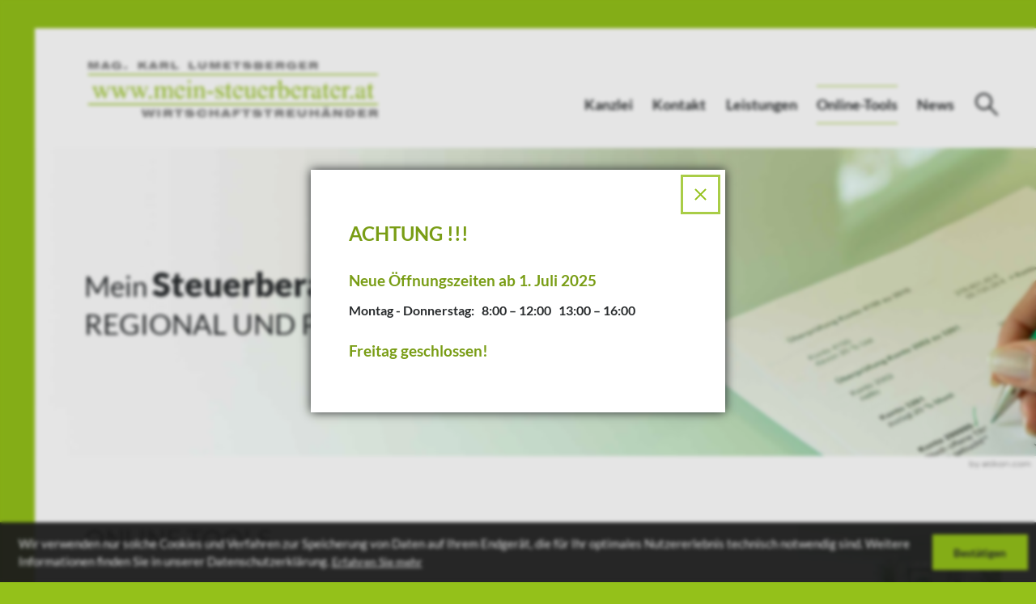

--- FILE ---
content_type: text/html
request_url: https://www.mein-steuerberater.at/de/online_tools/
body_size: 21698
content:

    <!DOCTYPE html>
<html class="no_js" lang="de">
    <head data-layout_uid="a860dd7a-f00e-4662-8808-8aeed2fd7c56">
    <!--htdig_noindex_follow-->
    <meta charset="UTF-8"/>
    <meta content="telephone=no" name="format-detection"/>
    <meta content="width=device-width, initial-scale=1, viewport-fit=cover" name="viewport"/>

    

    <title>
        
            Online-Tools »
        
        Mag. Karl Lumetsberger Wirtschaftstreuhänder, Steuerberater
    </title>
<meta property="DC.Title" content="Online-Tools">

    


    <meta name="author" content="Mag. Karl Lumetsberger Wirtschaftstreuhänder, Steuerberater">


    <meta name="description" content="Mag. Karl Lumetsberger Wirtschaftstreuhänder, Steuerberater, Langenharterstraße 20, 4300 St. Valentin, Österreich, Telefon +43 (0) 7435 58720">
<meta name="keywords" content="Mag. Karl Lumetsberger Wirtschaftstreuhänder, Steuerberater, St. Valentin, Niederösterreich, Österreich, Unternehmensgründung, Buchhaltung, Auto, Lohnverrechnung, Steuerberatung und Bilanzierung">

<link href="/updates.xml" rel="alternate" title="Updates, mein-steuerberater.at" type="application/rss+xml">

    
        <meta content="Online-Tools" property="og:title">
    

    
        <meta content="Kennen Sie unsere praktischen Onlinerechner? Gehen Sie jetzt online und führen Sie Ihre nächste Berechnung ganz bequem online durch." property="og:description" >
    





    
        <meta content="https://www.mein-steuerberater.at/content/e16/e17/company_logo_social_media/ger/socialmedia-logo-1200x630.png?checksum=c860bb22b3d32b1ea45cb8ca8614c08fa03e98f7" property="og:image" >
        <meta content="1200" property="og:image:width">
        <meta content="630" property="og:image:height">
    




    
        
            

                
            
        
            

                
                    <link href="/atom_steuernews_fuer_klienten.xml" rel="alternate" title="Steuernews für Klienten, mein-steuerberater.at" type="application/rss+xml">
                
            
        
            

                
            
        
            

                
            
        
            

                
            
        
            

                
            
        
            

                
            
        
            

                
            
        
    


    
        <meta content="#94C11A" name="theme-color">
        <meta content="#94C11A" name="msapplication-TileColor">
        <meta content="#94C11A" name="apple-mobile-web-app-status-bar-style">
    

    <meta content="/content/e16/e17/company_icon/ger/company_icon_512x512_w310_h310_q90_png.png?checksum=88295b5be7e1b05fa34a774e92bc49abe338059c" name="msapplication-TileImage">
    <link href="/content/e16/e17/company_icon/ger/company_icon_512x512_w180_h180_q90_png.png?checksum=88295b5be7e1b05fa34a774e92bc49abe338059c" rel="apple-touch-icon">
    <link href="/content/e16/e17/favicon/ger/favicon_new_32x32.png?checksum=e1a3d31e156403af8df76434c63ccf0162b3b36d" rel="icon" type="image/png">
<link rel="stylesheet" href="/generated/styles/fonts.css?timestamp=1751976159">
<link rel="stylesheet" href="/generated/styles/default.css?timestamp=1751976160">
<link rel="stylesheet" href="/generated/styles/keyframes.css?timestamp=1751976159">
<link rel="stylesheet" media="screen" href="/generated/styles/screen.css?timestamp=1751976832">
<link rel="stylesheet" media="print" href="/generated/styles/print.css?timestamp=1751976159"><script>

    var domain               = 'mein-steuerberater.at',
        path                 = '/',
        has_google_analytics = '';

        
</script><link rel="dns-prefetch" href="//rechner.atikon.at/mein-steuerberater.at">
    <!--/htdig_noindex_follow-->
<script type="module" crossorigin src="/cdn/onlinetools-ui/index.js"></script>
</head>


    <body class="onlinetoolsite">
        <!--htdig_noindex_follow-->
        <input aria-hidden="true" class="hideme_print no_smooth_scroll offcanvas_menu_state visible_for_screen_reader" id="offcanvas_menu_state" type="checkbox">
<div class="offcanvas_menu_wrapper" id="offcanvas_menu_wrapper">
    <label class="offcanvas_menu_overlay" for="offcanvas_menu_state"></label>

    
        

            
                <nav aria-label="Navigationsleiste" class="hideme_print offcanvas_menu" id="offcanvas_menu">
                    <div class="offcanvas_menu_content">
                        <ul aria-controls="main">
            


            <li>
                <a aria-controls="offcanvas_menu_e24" class="no_smooth_scroll" href="#offcanvas_menu_e24" title="Kanzlei">
                    Kanzlei
                </a>


                

                
                    

                        
                            <ul aria-label="Kanzlei" id="offcanvas_menu_e24">
                        

                        <li>
                            <a class="" href="/de/kanzlei/unser_team_/" title="Unser Team ">
                                Unser Team 
                            </a>


                            

                            

                        </li>

                        
                    
                
                    

                        

                        <li>
                            <a class="" href="/de/kanzlei/impressum/" title="Impressum">
                                Impressum
                            </a>


                            

                            

                        </li>

                        
                    
                
                    

                        

                        <li>
                            <a class="" href="/de/kanzlei/datenschutzerkl%C3%A4rung/" title="Datenschutzerklärung">
                                Datenschutzerklärung
                            </a>


                            

                            

                        </li>

                        
                            </ul>
                        
                    
                
            </li>

            
        
    
        

            


            <li>
                <a aria-controls="offcanvas_menu_e949" class="no_smooth_scroll" href="#offcanvas_menu_e949" title="Kontakt">
                    Kontakt
                </a>


                

                
                    

                        
                            <ul aria-label="Kontakt" id="offcanvas_menu_e949">
                        

                        <li>
                            <a class="" href="/de/kontakt/ihr_weg_zu_uns/" title="Ihr Weg zu uns">
                                Ihr Weg zu uns
                            </a>


                            

                            

                        </li>

                        
                    
                
                    

                        

                        <li>
                            <a class="" href="/de/kontakt/kontaktformular/" title="Kontaktformular">
                                Kontaktformular
                            </a>


                            

                            

                        </li>

                        
                            </ul>
                        
                    
                
            </li>

            
        
    
        

            


            <li>
                <a aria-controls="offcanvas_menu_e59" class="no_smooth_scroll" href="#offcanvas_menu_e59" title="Leistungen">
                    Leistungen
                </a>


                

                
                    

                        
                            <ul aria-label="Leistungen" id="offcanvas_menu_e59">
                        

                        <li>
                            <a class="" href="/de/leistungen/steuerberatung/" title="Steuerberatung">
                                Steuerberatung
                            </a>


                            

                            

                        </li>

                        
                    
                
                    

                        

                        <li>
                            <a class="" href="/de/leistungen/buchhaltung/" title="Buchhaltung">
                                Buchhaltung
                            </a>


                            

                            

                        </li>

                        
                    
                
                    

                        

                        <li>
                            <a class="" href="/de/leistungen/lohnverrechnung/" title="Lohnverrechnung">
                                Lohnverrechnung
                            </a>


                            

                            

                        </li>

                        
                    
                
                    

                        

                        <li>
                            <a class="" href="/de/leistungen/unternehmensberatung/" title="Unternehmensberatung">
                                Unternehmensberatung
                            </a>


                            

                            

                        </li>

                        
                    
                
                    

                        

                        <li>
                            <a class="" href="/de/leistungen/unternehmensgr%C3%BCndung/" title="Unternehmensgründung">
                                Unternehmensgründung
                            </a>


                            

                            

                        </li>

                        
                    
                
                    

                        

                        <li>
                            <a class="" href="/de/leistungen/unternehmensnachfolge/" title="Unternehmensnachfolge">
                                Unternehmensnachfolge
                            </a>


                            

                            

                        </li>

                        
                    
                
                    

                        

                        <li>
                            <a class="" href="/de/leistungen/finanzstrafrecht/" title="Finanzstrafrecht">
                                Finanzstrafrecht
                            </a>


                            

                            

                        </li>

                        
                    
                
                    

                        

                        <li>
                            <a class="" href="/de/leistungen/auto/" title="Auto">
                                Auto
                            </a>


                            

                            

                        </li>

                        
                            </ul>
                        
                    
                
            </li>

            
        
    
        

            


            <li class="active expanded">
                <a aria-label="Online-Tools (Aktuelle Seite)" class="active " href="/de/online_tools/" title="Online-Tools">
                    Online-Tools
                </a>


                

                
            </li>

            
        
    
        

            


            <li>
                <a aria-controls="offcanvas_menu_e148" class="no_smooth_scroll" href="#offcanvas_menu_e148" title="News">
                    News
                </a>


                

                
                    

                        
                            <ul aria-label="News" id="offcanvas_menu_e148">
                        

                        <li>
                            <a class="" href="/de/news/steuernews_f%C3%BCr_klienten/" title="Steuernews für Klienten">
                                Steuernews für Klienten
                            </a>


                            

                            

                        </li>

                        
                    
                
                    

                        

                        <li>
                            <a class="" href="/de/news/newsletter/" title="Newsletter">
                                Newsletter
                            </a>


                            

                            

                        </li>

                        
                            </ul>
                        
                    
                
            </li>

            
                        </ul>
                        <form action="/cgi-bin/htsearch" aria-label="Suche" class="hideme_print" data-datalist="/content/datalist_search.json" data-form="datalist" method="get" role="search" novalidate>

                            

                            

                            <input name="config" type="hidden" value="mein-steuerberater.at">
                            <input aria-label="Suche" autocomplete="off" list="datalist_search" name="words" placeholder="Suchbegriff …" type="search">

                            <button aria-label="Suche" class="button" type="submit">
                                <span>
                                    <span class="icon">
                                        <svg xmlns="http://www.w3.org/2000/svg" viewBox="0 0 512 512" enable-background="new 0 0 512 512"><path d="M505.508 475.582l-163.48-163.48c26.405-32.888 42.214-74.647 42.214-120.102 0-106.033-85.967-192-192-192s-192 85.967-192 192 85.967 192 192 192c45.207 0 86.759-15.635 119.563-41.78l163.532 163.532c8.331 8.331 21.839 8.331 30.17 0 8.333-8.332 8.333-21.839.001-30.17zm-462.598-283.582c0-82.469 66.865-149.333 149.333-149.333s149.334 66.864 149.334 149.333c0 41.354-16.816 78.783-43.98 105.826l-.007.007-.004.005c-27.005 26.879-64.234 43.496-105.342 43.496-82.469-.001-149.334-66.865-149.334-149.334z"/></svg>
                                    </span>
                                </span>
                            </button>
                        </form>

                    </div>
                </nav>
            
        
    
</div><a aria-hidden="true" id="top" tabindex="-1" title="Top"></a><a class="hideme_print visible_for_screen_reader">
    Seitenbereiche
</a>

<ul class="bypass_blocks hideme_print">
    
    <li><a href="#contents" accesskey="1" title="zum Inhalt">zum Inhalt (<span class="nobreak" lang="en">Accesskey 1</span>)</a></li>

    
    <li><a href="#navigation" accesskey="2" title="zur Hauptnavigation">zur Hauptnavigation (<span class="nobreak" lang="en">Accesskey 2</span>)</a></li>

    
        
        <li><a href="#breadcrumbs" accesskey="3" title="zur Positionsanzeige">zur Positionsanzeige (<span class="no_break" lang="en">Accesskey 3</span>)</a></li>
    

    
        
        <li><a href="#aside" accesskey="4" title="zu den Zusatzinformationen">zu den Zusatzinformationen (<span class="nobreak" lang="en">Accesskey 4</span>)</a></li>
    

    
    <li><a href="#search" accesskey="5" title="zur Suche">zur Suche (<span class="nobreak" lang="en">Accesskey 5</span>)</a></li>

</ul><input aria-hidden="true" class="hideme_print no_smooth_scroll search_box_state" id="search_box_state" type="checkbox">

<div class="hideme_print search_box" id="search_box">
    <form action="/cgi-bin/htsearch" aria-label="Suche" class="hideme_print" data-datalist="/content/datalist_search.json" data-form="datalist" method="get" role="search" novalidate>
        <input name="config" type="hidden" value="mein-steuerberater.at">
        <input aria-label="Suche" autocomplete="off" list="datalist_search" name="words" placeholder="Suchbegriff …" type="search">


        

        

        <button aria-label="Suche" class="button" type="submit">
            <span>
                <span class="icon">
                    <svg xmlns="http://www.w3.org/2000/svg" viewBox="0 0 512 512" enable-background="new 0 0 512 512"><path d="M505.508 475.582l-163.48-163.48c26.405-32.888 42.214-74.647 42.214-120.102 0-106.033-85.967-192-192-192s-192 85.967-192 192 85.967 192 192 192c45.207 0 86.759-15.635 119.563-41.78l163.532 163.532c8.331 8.331 21.839 8.331 30.17 0 8.333-8.332 8.333-21.839.001-30.17zm-462.598-283.582c0-82.469 66.865-149.333 149.333-149.333s149.334 66.864 149.334 149.333c0 41.354-16.816 78.783-43.98 105.826l-.007.007-.004.005c-27.005 26.879-64.234 43.496-105.342 43.496-82.469-.001-149.334-66.865-149.334-149.334z"/></svg>
                </span>
            </span>
        </button>
    </form>
    <div class="close_search_box_wrapper">
        <label aria-hidden="true" for="search_box_state"></label>
        <a aria-label="Suche schließen" class="button close_search_box no_smooth_scroll" href="#search" role="button" title="Suche schließen">
            <span class="icon">
                <svg viewBox="0 0 24 24" xmlns="http://www.w3.org/2000/svg">
    <polygon points="19,6.4 17.6,5 12,10.6 6.4,5 5,6.4 10.6,12 5,17.6 6.4,19 12,13.4 17.6,19 19,17.6 13.4,12 "></polygon>
</svg>

            </span>
        </a>
    </div>
</div>
    
        <div class="infobanner_dialog_wrapper">
            
                
                
                    
                        <dialog>
                            <div class="infobanner_dialog_close">
                                <a class="close" href="#" title="Fenster schließen">
                                    <span aria-hidden="false" class="hideme_print icon icon_close">
                                        <svg viewBox="0 0 24 24" xmlns="http://www.w3.org/2000/svg">
    <polygon points="19,6.4 17.6,5 12,10.6 6.4,5 5,6.4 10.6,12 5,17.6 6.4,19 12,13.4 17.6,19 19,17.6 13.4,12 "></polygon>
</svg>

                                    </span>
                                </a>
                            </div>
                            <div class="infobanner_dialog_content">
                    
                            
                                <div data-infobanner-uid="17249">
                                    
    

    

    

    

    

    

    

    

    
        
    

    
        
            
    
        
            
            <h2><span style="color: #799d15;">ACHTUNG !!!</span></h2>
<h3><span style="color: #799d15;">Neue Öffnungszeiten ab 1. Juli 2025</span></h3>
<p><strong>Montag - Donnerstag:   8:00 – 12:00   13:00 – 16:00</strong></p>
<p class="style_h3"><span style="color: #799d15;"><strong>Freitag geschlossen!</strong></span></p>
        
    

        
    
 
                                </div>
                            
                    
                            </div>
                        </dialog>
                    
                
            
        </div>
    


        <div class="page_wrapper">

            <header aria-label="Kopfzeile" class="header_outer_wrapper" role="banner">
                <div class="header_wrapper">
                    <div class="container">
                        <section class="header_top" id="header_top">
                            
                            

    
        

            
                
                    <a aria-label="zur Startseite" class="company_logo company_logo_1" href="https://www.mein-steuerberater.at/" title="zur Startseite">

                    <div aria-labelledby="company_logo_title_1" class="img_container" role="img">
                        <div class="img_resize" style="padding-bottom: 20.9924%;">
                            <svg xmlns="http://www.w3.org/2000/svg" viewBox="0 0 262 55" style="pointer-events: none; display: block;">
                                <title id="company_logo_title_1">Logo: Mag. Karl Lumetsberger - www.mein-steuerberater.at</title>
                                
        <path fill="#868686" d="M3.5 10.3v-6.3h3.6l1.1 3.9 1.1-3.9h3.6v6.3h-2.3v-4.9l-1.5 4.9h-1.9l-1.5-4.9v4.9h-2.2zm14.5-2.2h1.6l-.8-2.2-.8 2.2zm-3.4 2.2l2.7-6.3h3.1l2.6 6.3h-2.7l-.2-.6h-2.7l-.2.6h-2.6zm16.6-.6c-.3.3-.7.4-1.1.6-.4.1-1 .2-1.7.2-1.4 0-2.5-.3-3.2-.8-.7-.6-1.1-1.4-1.1-2.5s.4-1.9 1.1-2.5c.8-.6 1.8-.9 3.2-.9 1.2 0 2.1.2 2.8.6.7.4 1.1 1 1.2 1.7h-2.7c-.1-.3-.3-.4-.5-.6-.2-.1-.5-.2-.8-.2-.5 0-.9.2-1.2.5-.3.3-.5.8-.5 1.3 0 .6.2 1 .5 1.3s.7.5 1.3.5c.4 0 .7-.1 1-.2.3-.1.4-.4.5-.6h-1v-1.4h3.5v3.6h-1.1l-.2-.6zm4.1-1.4h2.3v2h-2.3v-2zm12.3 2v-6.3h2.4v2.2l2.3-2.2h3.3l-2.6 2.3 2.9 4h-3.1l-1.7-2.6-1.1.9v1.7h-2.4zm12.3-2.2h1.6l-.8-2.2-.8 2.2zm-3.4 2.2l2.7-6.3h3.1l2.6 6.3h-2.7l-.2-.6h-2.7l-.2.6h-2.6zm14.9-6.3c.6 0 1 0 1.3.1s.6.1.8.2c.2.1.4.3.5.6.1.2.2.5.2.8 0 .4-.1.7-.3 1-.2.3-.4.5-.8.6.3.1.5.3.6.4.1.2.2.5.2.9v.2c0 .8.2 1.3.3 1.4v.1h-2.7c-.1-.1-.1-.4-.1-.8v-.5c0-.2-.1-.4-.2-.5s-.3-.1-.7-.1h-1.5v1.9h-2.5v-6.3h4.9zm-2.3 2.7h1.4c.4 0 .6 0 .8-.1.2-.1.2-.2.2-.4s-.1-.3-.2-.4-.4-.1-.9-.1h-1.4l.1 1zm7.4 3.6v-6.3h2.5v4.6h3.9v1.7h-6.4zm15.5 0v-6.3h2.5v4.6h3.9v1.7h-6.4zm10.6-6.3v3.1c0 .6.1 1.1.3 1.3.2.2.5.4 1 .4s.8-.1 1-.4c.2-.2.3-.7.3-1.3v-3.1h2.5v3.3c0 1.1-.3 1.9-.9 2.4s-1.5.8-2.8.8-2.2-.3-2.8-.8c-.6-.5-.9-1.3-.9-2.4v-3.3h2.3zm7.7 6.3v-6.3h3.6l1.1 3.9 1.2-3.9h3.6v6.3h-2.3v-4.9l-1.5 4.9h-1.9l-1.5-4.9v4.9h-2.3zm12.1 0v-6.3h6.7v1.6h-4.3v.8h3.4v1.6h-3.4v.8h4.5v1.6h-6.9v-.1zm10.6 0v-4.7h-2.3v-1.6h7v1.6h-2.3v4.7h-2.4zm6.3-1.9h3c0 .2.1.3.3.4.2.1.5.1.8.1s.6 0 .7-.1c.2-.1.2-.2.2-.3s-.1-.2-.2-.3c-.1-.1-.3-.2-.6-.2l-1.8-.2c-.8-.1-1.3-.3-1.7-.6-.4-.3-.6-.7-.6-1.3 0-.7.3-1.2.9-1.6.6-.3 1.5-.5 2.8-.5s2.3.2 2.9.5 1 .8 1 1.5h-2.8c0-.2-.2-.4-.4-.5s-.5-.2-.9-.2c-.3 0-.5 0-.6.1-.2.1-.2.2-.2.3 0 .1.1.2.2.3.1.1.4.1.8.2l2.2.3c.7.1 1.2.3 1.6.6.3.3.5.7.5 1.2 0 .8-.3 1.3-1 1.7s-1.8.5-3.3.5c-1.2 0-2.1-.2-2.7-.5-.8-.2-1.1-.7-1.1-1.4m12.7.3h1.7c.4 0 .7 0 .8-.1s.2-.2.2-.4-.1-.3-.2-.4c-.1-.1-.4-.1-.8-.1h-1.7v1zm0-3.2v.9h1.6c.4 0 .6 0 .7-.1.1-.1.2-.2.2-.4s0-.3-.1-.4-.3-.1-.7-.1l-1.7.1zm2.6-1.5c.9 0 1.5.1 1.9.4.4.2.6.6.6 1.2 0 .3-.1.6-.2.8-.1.2-.4.4-.6.6.4.1.6.3.8.6.2.3.3.6.3 1 0 .6-.2 1.1-.6 1.4-.4.3-1 .5-1.8.5h-5.4v-6.5h5zm5 6.3v-6.3h6.7v1.6h-4.3v.8h3.4v1.6h-3.4v.8h4.5v1.6h-6.9v-.1zm13.8-6.3c.6 0 1 0 1.3.1s.6.1.8.2.4.3.5.6c.1.2.2.5.2.8 0 .4-.1.7-.3 1s-.4.5-.8.6c.3.1.5.3.6.4.1.2.2.5.2.9v.2c0 .8.2 1.3.3 1.4v.1h-2.7c-.1-.1-.1-.4-.1-.8v-.5c0-.2-.1-.4-.2-.5-.1-.1-.3-.1-.7-.1h-1.5v1.9h-2.5v-6.3h4.9zm-2.3 2.7h1.4c.4 0 .6 0 .8-.1s.2-.2.2-.4-.1-.3-.2-.4c-.1-.1-.4-.1-.9-.1h-1.4l.1 1zm14.1 3c-.3.3-.7.4-1.1.6-.4.1-1 .2-1.7.2-1.4 0-2.5-.3-3.2-.8-.7-.6-1.1-1.4-1.1-2.5s.4-1.9 1.1-2.5c.7-.6 1.8-.8 3.2-.8 1.2 0 2.1.2 2.8.6s1.1 1 1.2 1.7h-2.7c-.1-.3-.3-.4-.5-.6-.2-.1-.5-.2-.8-.2-.5 0-.9.2-1.2.5s-.5.8-.5 1.3c0 .6.2 1 .5 1.3s.7.5 1.3.5c.4 0 .7-.1 1-.2.3-.1.4-.4.5-.6h-1v-1.5h3.5v3.6h-1.1l-.2-.6zm3.8.6v-6.3h6.7v1.6h-4.3v.8h3.4v1.6h-3.4v.8h4.5v1.6h-6.9v-.1zm13.8-6.3c.6 0 1 0 1.3.1s.6.1.8.2.4.3.5.6c.1.2.2.5.2.8 0 .4-.1.7-.3 1s-.4.5-.8.6c.3.1.5.3.6.4.1.2.2.5.2.9v.2c0 .8.2 1.3.3 1.4v.1h-2.7c-.1-.1-.1-.4-.1-.8v-.5c0-.2-.1-.4-.2-.5-.1-.1-.3-.1-.7-.1h-1.5v1.9h-2.5v-6.3h4.9zm-2.4 2.7h1.4c.4 0 .6 0 .8-.1s.2-.2.2-.4-.1-.3-.2-.4c-.1-.1-.4-.1-.9-.1h-1.4l.1 1z"/><path fill="#94C11A" d="M6.9 25.8h4.3v.4c-.4 0-.7.1-.8.2s-.2.3-.2.5.1.5.2.8l2.2 5.9 2.2-4.8-.6-1.5c-.1-.2-.1-.4-.2-.5-.1-.1-.2-.3-.3-.3-.1-.1-.3-.2-.4-.2-.2-.1-.4-.1-.7-.1v-.4h4.9v.4c-.5 0-.8.1-1 .2s-.3.3-.3.6c0 .2 0 .3.1.5l2.3 5.9 2.2-5.7c.2-.4.2-.7.2-1 0-.1-.1-.3-.2-.4s-.4-.2-.9-.2v-.4h3.3v.4c-.6.1-1.1.5-1.4 1.3l-3.4 8.9h-.5l-2.6-6.6-3 6.6h-.4l-3.3-8.7c-.1-.3-.2-.5-.3-.7-.1.1-.2-.1-.3-.2l-.4-.3-.6-.2-.1-.4zm16.7 0h4.3v.4c-.4 0-.7.1-.8.2-.1.1-.2.3-.2.5s.1.5.2.8l2.2 5.9 2.2-4.8-.5-1.4c-.1-.2-.1-.4-.2-.5s-.2-.3-.3-.3c-.1-.1-.3-.2-.4-.2-.2-.1-.4-.1-.7-.1v-.4h4.9v.4c-.5 0-.8.1-1 .2s-.3.3-.3.6c0 .2 0 .3.1.5l2.3 5.9 2.2-5.7c.2-.4.2-.7.2-1 0-.1-.1-.3-.2-.4-.1-.1-.4-.2-.9-.2v-.4h3.3v.4c-.7.1-1.1.5-1.4 1.3l-3.6 9h-.5l-2.6-6.6-3 6.6h-.4l-3.3-8.7c-.1-.3-.2-.5-.3-.7-.1-.2-.2-.3-.3-.4l-.4-.3-.6-.2v-.4zm16.6 0h4.3v.4c-.4 0-.7.1-.8.2s-.2.3-.2.5.1.5.2.8l2.2 5.9 2.2-4.8-.6-1.5c-.1-.2-.1-.4-.2-.5-.1-.1-.2-.3-.3-.3-.1-.1-.3-.2-.4-.2-.2-.1-.4-.1-.7-.1v-.4h4.9v.4c-.5 0-.8.1-1 .2s-.3.3-.3.6c0 .2 0 .3.1.5l2.3 5.9 2.2-5.7c.2-.4.2-.7.2-1 0-.1-.1-.3-.2-.4-.1-.1-.4-.2-.9-.2v-.4h3.3v.4c-.6.1-1.1.5-1.4 1.3l-3.4 8.9h-.5l-2.6-6.6-3 6.6h-.4l-3.3-8.7c-.1-.3-.2-.5-.3-.7s-.2-.3-.3-.4-.3-.2-.4-.3l-.6-.2-.1-.2zm17.9 8.2c.4 0 .6.1.9.4.2.2.4.5.4.9 0 .2 0 .3-.1.5s-.1.3-.3.4c-.1.1-.2.2-.4.3s-.3.1-.5.1-.3 0-.5-.1-.3-.1-.4-.3c-.1-.2-.2-.3-.2-.5-.1-.2-.1-.3-.1-.5 0-.4.1-.7.4-.9.2-.2.5-.3.8-.3m6.7-6.3l.9-.9c.2-.2.4-.3.4-.4.3-.3.7-.5 1.1-.7s.8-.2 1.2-.2c.7 0 1.2.2 1.7.6s.8.9.9 1.6c.4-.5.7-.8 1.1-1.1.3-.3.6-.5.9-.7s.5-.3.8-.3c.3-.1.5-.1.8-.1.4 0 .7.1 1.1.2.3.1.6.3.9.6.2.3.4.7.6 1.2.1.5.2 1.1.2 1.8v5.300000000000001c0 .2.1.4.2.6.1.2.3.3.5.3.2.1.5.1.9.1v.4h-5.1v-.4h.2c.3 0 .5 0 .7-.1.2 0 .3-.1.5-.3.1-.1.2-.3.2-.6 0-.2.1-.6.1-1v-4.4c0-.5 0-.9-.1-1.2-.1-.3-.2-.6-.3-.8-.1-.2-.3-.3-.5-.4s-.5-.1-.7-.1-.4 0-.6.1c-.2 0-.4.1-.6.2s-.4.3-.7.4c-.2.2-.5.4-.8.7v6.4c0 .2 0 .4.1.5.1.2.2.3.4.4.2.1.6.2 1.1.2v.4h-5.2v-.4c.4 0 .7 0 .9-.1.2-.1.4-.2.5-.3s.2-.3.2-.6v-5.300000000000001c0-.5 0-.9-.1-1.2-.1-.3-.2-.6-.4-.8-.2-.2-.3-.3-.6-.4-.2-.1-.4-.1-.7-.1-.2 0-.5 0-.8.1s-.5.2-.7.3-.5.3-.7.5-.4.3-.5.5v6.3s.1.4.1.5.1.2.2.3.2.1.3.2c.2.1.6.1 1.1.1v.4h-5.1v-.4c.4 0 .6 0 .8-.1s.4-.2.5-.3.2-.3.2-.6v-6.4s-.1-.7-.1-.9c-.1-.2-.1-.3-.2-.4-.1 0-.2-.1-.4-.1s-.5.1-.8.2l-.2-.4 3.1-1.3h.5v2.4zm16.5 2c0 .8.1 1.4.3 2.1.2.6.5 1.1.8 1.5s.7.7 1.2 1 .9.3 1.4.3c.7 0 1.3-.2 1.8-.6.5-.4.9-1 1.3-1.9l.4.2c-.1.5-.2 1-.5 1.5-.2.5-.5.9-.9 1.3s-.8.7-1.3.9-1 .4-1.6.4-1.2-.1-1.7-.4c-.5-.2-1-.6-1.4-1.1s-.7-1-1-1.7c-.2-.7-.4-1.4-.4-2.2 0-.9.1-1.7.4-2.4.2-.7.6-1.3 1-1.8s.9-.8 1.5-1.1c.6-.3 1.2-.4 1.9-.4.6 0 1.1.1 1.6.3.5.2.9.5 1.3.8.4.4.6.8.8 1.3.2.5.3 1.1.3 1.7h-7.2v.3zm4.8-.6c0-.7-.1-1.1-.2-1.4-.2-.4-.5-.7-.8-1-.4-.2-.8-.4-1.2-.4-.3 0-.6.1-.9.2s-.5.3-.8.5c-.2.2-.4.5-.6.9-.2.3-.3.7-.3 1.2h4.8zm6.4-8.9c.2 0 .3 0 .4.1s.3.1.4.2.2.2.2.4c.1.1.1.3.1.5 0 .3-.1.6-.3.8-.2.2-.5.3-.8.3-.2 0-.3 0-.5-.1-.1-.1-.3-.1-.4-.3-.1-.1-.2-.2-.2-.4-.1-.1-.1-.3-.1-.4 0-.3.1-.6.3-.8.3-.2.5-.3.9-.3m.9 5.3v9.200000000000001s.1.4.2.6c.1.1.3.2.5.3s.5.1.8.1v.4h-5v-.4c.4 0 .7 0 .9-.1.2-.1.4-.1.5-.3.1-.1.2-.3.2-.6v-6.5c0-.4-.1-.7-.1-.8-.1-.2-.1-.3-.3-.4l-.4-.1c-.2 0-.5.1-.8.2l-.1-.4 3.1-1.3.5.1zm5.9 2.2c1.2-1.5 2.4-2.2 3.5-2.2.4 0 .7.1 1.1.2.3.1.6.3.8.6.2.3.4.7.6 1.2.1.5.2 1.1.2 1.8v5.300000000000001s.1.4.2.6c.1.1.3.3.5.3.2.1.5.1.9.1v.4h-5.1v-.4h.2c.3 0 .6 0 .8-.1.2-.1.3-.2.4-.3s.2-.3.2-.6v-5.1000000000000005c0-1-.1-1.6-.4-2.1-.2-.4-.7-.6-1.2-.6-.9 0-1.8.5-2.7 1.5v6.300000000000001s.1.4.1.5c.1.1.1.2.2.2s.1.1.2.1c.2.1.6.1 1.1.1v.4h-5.1v-.4h.2c.3 0 .5 0 .7-.1s.3-.2.4-.3.2-.3.2-.6c0-.2.1-.6.1-.9v-3.6c0-1.2 0-2-.1-2.3s-.1-.5-.3-.6c-.1-.1-.3-.1-.5-.1s-.5.1-.8.2l-.2-.4 3.1-1.3h.5v2.2h.2zm8.7 2.4h5.8v1.7h-5.8v-1.7zm14.1-4.6v3.5h-.4c-.1-.6-.3-1-.5-1.4s-.4-.7-.6-.9c-.2-.2-.5-.4-.8-.5s-.6-.1-.9-.1-.5 0-.7.1-.4.2-.5.3c-.2.1-.3.3-.4.4-.1.2-.1.3-.1.5s0 .4.1.6.1.3.3.5c.1.2.3.3.5.5s.5.3.9.5l1.6.8c.8.4 1.3.8 1.7 1.3.4.5.6 1 .6 1.6 0 .5-.1.9-.3 1.3-.2.4-.5.7-.8 1s-.7.5-1.1.6-.8.2-1.3.2c-.7 0-1.4-.1-2.2-.3-.3-.1-.5-.1-.6-.1-.2 0-.3.1-.4.3h-.4v-3.7h.4c.1.5.3 1 .5 1.4s.5.7.7 1c.3.3.6.5.9.6s.7.2 1.1.2c.3 0 .5 0 .7-.1l.6-.3s.3-.3.4-.5.1-.4.1-.6c0-.2 0-.4-.1-.6-.1-.2-.2-.4-.3-.5-.1-.2-.3-.3-.6-.5s-.6-.4-1-.6l-1.5-.8c-.4-.2-.7-.4-1-.6l-.6-.6c-.1-.2-.2-.4-.3-.7-.1-.2-.1-.5-.1-.8 0-.4.1-.8.2-1.2.2-.4.4-.7.6-.9.3-.3.6-.5 1-.6.4-.2.8-.2 1.3-.2.1 0 .3 0 .5.1.2 0 .4.1.7.1.2.1.4.1.6.1s.3.1.4.1.2 0 .3-.1c.1-.1.1-.2.2-.4h.6zm5.3-3v3.4h2.4v.8h-2.4v6.7c0 .3 0 .6.1.8s.1.4.2.5l.3.3s.3.1.4.1c.2 0 .5-.1.7-.2.2-.2.4-.4.5-.7h.4c-.3.7-.6 1.3-1.1 1.7s-1 .6-1.5.6c-.3 0-.7-.1-1-.3-.2-.1-.3-.2-.4-.3s-.2-.3-.3-.5c-.1-.2-.1-.4-.2-.7 0-.3-.1-.6-.1-1v-6.9h-1.6v-.4c.4-.2.8-.4 1.3-.8.4-.4.8-.9 1.2-1.4.1-.1.2-.3.3-.6.1-.3.3-.6.4-1l.4-.1zm5.2 7.2c0 .8.1 1.4.3 2.1.2.6.5 1.1.8 1.5s.7.7 1.2 1c.5.2.9.3 1.4.3.7 0 1.3-.2 1.8-.6.5-.4.9-1 1.3-1.9l.4.2c-.1.5-.2 1-.5 1.5-.2.5-.5.9-.9 1.3s-.8.7-1.3.9-1 .4-1.6.4-1.2-.1-1.7-.4c-.5-.2-1-.6-1.4-1.1s-.7-1-1-1.7c-.2-.7-.4-1.4-.4-2.2 0-.9.1-1.7.4-2.4.2-.7.6-1.3 1-1.8s.9-.8 1.5-1.1c.6-.3 1.2-.4 1.9-.4.6 0 1.1.1 1.6.3.5.2.9.5 1.3.8.4.4.6.8.8 1.3s.3 1.1.3 1.7h-7.2v.3zm4.7-.6c0-.7-.1-1.1-.2-1.4-.2-.4-.5-.7-.8-1-.4-.2-.8-.4-1.2-.4-.3 0-.6.1-.9.2-.3.1-.5.3-.8.5-.2.2-.4.5-.6.9-.2.3-.3.7-.3 1.2h4.8zm12.8-3.3v6.2c0 1.2 0 1.9.1 2.2s.1.4.3.5c.1.1.3.2.4.2.2 0 .5-.1.8-.2l.1.4-3.1 1.3h-.5v-2.2c-.4.5-.8.9-1.1 1.2s-.6.5-.9.7c-.3.2-.5.2-.7.3l-.7.1c-.6 0-1.1-.2-1.5-.5s-.7-.8-.9-1.3-.2-1.3-.2-2.2v-4.6c0-.3 0-.6-.1-.8 0-.2-.1-.4-.2-.5-.1-.1-.3-.2-.5-.3-.2-.1-.5-.1-.9-.1v-.4h3.6v6.9c0 .5 0 .9.1 1.2s.2.5.4.7.3.3.5.3c.2.1.4.1.6.1.3 0 .7-.1 1.1-.3.4-.2.9-.6 1.5-1.2v-5.8c0-.3 0-.5-.1-.7s-.1-.3-.3-.5c-.1-.1-.3-.2-.5-.2-.2-.1-.5-.1-.8-.1v-.4h3.5zm4.2 3.9c0 .8.1 1.4.3 2.1.2.6.5 1.1.8 1.5s.7.7 1.2 1 .9.3 1.4.3c.7 0 1.3-.2 1.8-.6.5-.4.9-1 1.3-1.9l.4.2c-.1.5-.2 1-.5 1.5-.2.5-.5.9-.9 1.3s-.8.7-1.3.9-1 .4-1.6.4-1.2-.1-1.7-.4c-.5-.2-1-.6-1.4-1.1s-.7-1-1-1.7c-.2-.7-.4-1.4-.4-2.2 0-.9.1-1.7.4-2.4.2-.7.6-1.3 1-1.8s.9-.8 1.5-1.1c.6-.3 1.2-.4 1.9-.4.6 0 1.1.1 1.6.3.5.2.9.5 1.3.8.4.4.6.8.8 1.3s.3 1.1.3 1.7h-7.2v.3zm4.8-.6c0-.7-.1-1.1-.2-1.4-.2-.4-.5-.7-.8-1-.4-.2-.8-.4-1.2-.4-.3 0-.6.1-.9.2-.3.1-.5.3-.8.5-.2.2-.4.5-.6.9-.2.3-.3.7-.3 1.2h4.8zm6.7-3.6v2.3c.9-1.6 1.7-2.3 2.7-2.3.2 0 .4 0 .6.1l.5.3.3.4c.1.2.1.3.1.5 0 .3-.1.5-.3.7s-.4.3-.7.3c-.1 0-.3 0-.4-.1l-.5-.3c-.2-.1-.3-.2-.4-.3-.1-.1-.2-.1-.3-.1-.2 0-.4.2-.7.5s-.5.7-.8 1.3v4.9c0 .3 0 .6.1.8s.1.5.2.6c.1.2.3.3.5.4.2.1.6.1 1 .1v.4h-5.3v-.4c.3 0 .6 0 .8-.1.2 0 .4-.1.5-.3.1-.1.2-.3.2-.6 0-.2.1-.6.1-1v-4c0-1.2 0-1.9-.1-2.1s-.1-.4-.3-.5c-.1-.1-.3-.2-.5-.2-.3 0-.5.1-.8.2l-.1-.4 3.1-1.3h.5v.2zm7.5 2.1v-7.5h-.5l-3.1 1.3.1.4c.3-.1.6-.2.8-.2s.3.1.5.2c.1.1.2.3.3.6.1.3.1 1 .1 2.1v10.7c1.3.9 2.5 1.3 3.7 1.3.7 0 1.4-.1 2-.4.6-.3 1.2-.7 1.7-1.2s.9-1.1 1.2-1.9c.3-.7.4-1.5.4-2.3s-.1-1.5-.3-2.1-.5-1.2-.9-1.6-.8-.8-1.3-1-1-.3-1.5-.3c-1.1-.2-2.2.5-3.2 1.9m0 6.9v-6.2c.3-.3.5-.5.7-.6.2-.2.4-.3.6-.4.2-.1.4-.1.5-.2h.5c.4 0 .7.1 1.1.3.3.2.7.4.9.8.3.3.5.8.6 1.3.2.5.2 1.1.2 1.8s-.1 1.4-.3 1.9-.4 1-.7 1.4-.6.7-.9.8c-.3.2-.7.3-1 .3-.6 0-1.4-.4-2.2-1.2m10.4-4.8c0 .8.1 1.4.3 2.1.2.6.5 1.1.8 1.5s.7.7 1.2 1 .9.3 1.4.3c.7 0 1.3-.2 1.8-.6.5-.4.9-1 1.3-1.9l.4.2c-.1.5-.2 1-.5 1.5-.2.5-.5.9-.9 1.3s-.8.7-1.3.9-1 .4-1.6.4-1.2-.1-1.7-.4c-.5-.2-1-.6-1.4-1.1s-.7-1-1-1.7c-.2-.7-.4-1.4-.4-2.2 0-.9.1-1.7.4-2.4.2-.7.6-1.3 1-1.8s.9-.8 1.5-1.1c.6-.3 1.2-.4 1.9-.4.6 0 1.1.1 1.6.3.5.2.9.5 1.3.8.4.4.6.8.8 1.3s.3 1.1.3 1.7h-7.2v.3zm4.8-.6c0-.7-.1-1.1-.2-1.4-.2-.4-.5-.7-.8-1-.4-.2-.8-.4-1.2-.4-.3 0-.6.1-.9.2-.3.1-.5.3-.8.5-.2.2-.4.5-.6.9-.2.3-.3.7-.3 1.2h4.8zm6.8-3.6v2.3c.9-1.6 1.7-2.3 2.7-2.3.2 0 .4 0 .6.1s.3.2.5.3l.3.4c.1.2.1.3.1.5 0 .3-.1.5-.3.7s-.4.3-.7.3c-.1 0-.3 0-.4-.1l-.5-.3c-.2-.1-.3-.2-.4-.3-.1-.1-.2-.1-.3-.1-.2 0-.4.2-.7.5s-.5.7-.8 1.3v4.9c0 .3 0 .6.1.8 0 .2.1.5.2.6.1.2.3.3.5.4.2.1.6.1 1 .1v.4h-5.3v-.4c.3 0 .6 0 .8-.1.2 0 .4-.1.5-.3.1-.1.2-.3.2-.6 0-.2.1-.6.1-1v-4c0-1.2 0-1.9-.1-2.1s-.1-.4-.3-.5c-.1-.1-.3-.2-.5-.2-.3 0-.5.1-.8.2l-.1-.4 3.1-1.3h.5v.2zM205.8 34.7c-1 .8-1.7 1.3-2 1.4-.4.2-.8.3-1.3.3-.4 0-.7-.1-1-.2-.3-.1-.6-.3-.8-.5s-.4-.5-.5-.8-.2-.7-.2-1.1c0-.5.1-.9.3-1.3.2-.4.5-.7.9-1.1.4-.3 1-.7 1.8-1 .7-.3 1.7-.7 2.7-1.1v-.4c0-.5 0-.9-.1-1.3-.1-.3-.2-.6-.4-.8-.2-.2-.4-.4-.6-.4-.2-.1-.5-.1-.8-.1-.2 0-.5 0-.7.1s-.4.2-.5.3l-.3.4s-.1.3-.1.5v.7c0 .3-.1.6-.3.8-.2.2-.4.3-.7.3s-.5-.1-.7-.3c-.2-.2-.3-.5-.3-.8s.1-.6.3-.9.4-.6.7-.8c.3-.2.7-.4 1.2-.6.5-.1 1-.2 1.6-.2.8 0 1.5.1 2 .4.6.2 1 .6 1.2 1.2.1.3.2 1 .2 2v4.9c0 .3 0 .6.1.7 0 .2.1.2.2.3h.5l.2-.1.3-.3s.3-.3.5-.4v.6c-.8 1.1-1.6 1.7-2.4 1.7-.4 0-.6-.1-.9-.4 0-.7-.1-1.1-.1-1.7m0-4.7c-.8.3-1.4.6-1.9.8-.5.2-.9.5-1.2.7s-.5.5-.6.7c-.1.3-.2.5-.2.9 0 .3 0 .5.1.7s.2.4.4.6c.1.2.3.3.5.4.2.1.4.1.6.1.6 0 1.3-.4 2.2-1.1l.1-3.8zm7.3-7.5v3.4h2.4v.8h-2.4v6.7c0 .3 0 .6.1.8s.1.4.2.5l.3.3s.3.1.4.1c.2 0 .5-.1.7-.2.2-.2.4-.4.5-.7h.4c-.3.7-.6 1.3-1.1 1.7s-1 .6-1.5.6c-.3 0-.7-.1-1-.3-.2-.1-.3-.2-.4-.3-.1-.1-.2-.3-.3-.5s-.1-.4-.2-.7c0-.3-.1-.6-.1-1v-6.9h-1.6v-.4c.4-.2.8-.4 1.3-.8.4-.4.8-.9 1.2-1.4.1-.1.2-.3.3-.6.1-.3.3-.6.4-1l.4-.1zm5.2 7.2c0 .8.1 1.4.3 2.1.2.6.5 1.1.8 1.5s.7.7 1.2 1c.5.2.9.3 1.4.3.7 0 1.3-.2 1.8-.6.5-.4.9-1 1.3-1.9l.4.2c-.1.5-.2 1-.5 1.5-.2.5-.5.9-.9 1.3s-.8.7-1.3.9-1 .4-1.6.4-1.2-.1-1.7-.4c-.5-.2-1-.6-1.4-1.1s-.7-1-1-1.7c-.2-.7-.4-1.4-.4-2.2 0-.9.1-1.7.4-2.4.2-.7.6-1.3 1-1.8s.9-.8 1.5-1.1c.6-.3 1.2-.4 1.9-.4.6 0 1.1.1 1.6.3.5.2.9.5 1.3.9s.6.8.8 1.3.3 1.1.3 1.7h-7.2v.2zm4.8-.6c0-.7-.1-1.1-.2-1.4-.2-.4-.5-.7-.8-1-.4-.2-.8-.4-1.2-.4-.3 0-.6.1-.9.2-.3.1-.5.3-.8.5-.2.2-.4.5-.6.9-.2.3-.3.7-.3 1.2h4.8zm6.7-3.6v2.3c.9-1.6 1.7-2.3 2.7-2.3.2 0 .4 0 .6.1l.5.3.3.4c.1.2.1.3.1.5 0 .3-.1.5-.3.7s-.4.3-.7.3c-.1 0-.3 0-.4-.1l-.5-.3c-.2-.1-.3-.2-.4-.3-.1-.1-.2-.1-.3-.1-.2 0-.4.2-.7.5s-.5.7-.8 1.3v4.9c0 .3 0 .6.1.8 0 .2.1.5.2.6.1.2.3.3.5.4.2.1.6.1 1 .1v.4h-5.3v-.4c.3 0 .6 0 .8-.1.2 0 .4-.1.5-.3.1-.1.2-.3.2-.6 0-.2.1-.6.1-1v-4c0-1.2 0-1.9-.1-2.1s-.1-.4-.3-.5c-.1-.1-.3-.2-.5-.2-.3 0-.5.1-.8.2l-.1-.4 3.1-1.3h.5v.2zm5.6 8.5c.4 0 .6.1.9.4.2.2.4.5.4.9 0 .2 0 .3-.1.5s-.1.3-.3.4c-.1.1-.2.2-.4.3s-.3.1-.5.1-.3 0-.5-.1-.3-.1-.4-.3c-.1-.1-.2-.2-.3-.4s-.1-.3-.1-.5c0-.4.1-.7.4-.9.2-.3.5-.4.9-.4m9.4.7c-1 .8-1.7 1.3-2 1.4-.4.2-.8.3-1.3.3-.4 0-.7-.1-1-.2-.3-.1-.6-.3-.8-.5s-.4-.5-.5-.8-.2-.7-.2-1.1c0-.5.1-.9.3-1.3.2-.4.5-.7.9-1.1.4-.3 1-.7 1.8-1 .7-.3 1.7-.7 2.7-1.1v-.4c0-.5 0-.9-.1-1.3-.1-.3-.2-.6-.4-.8-.2-.2-.4-.4-.6-.4-.2-.1-.5-.1-.8-.1-.2 0-.5 0-.7.1s-.4.2-.5.3l-.3.4s-.1.3-.1.5v.7c0 .3-.1.6-.3.8-.2.2-.4.3-.7.3s-.5-.1-.7-.3c-.2-.2-.3-.5-.3-.8s.1-.6.3-.9.4-.6.7-.8c.3-.2.7-.4 1.2-.6.5-.1 1-.2 1.6-.2.8 0 1.5.1 2 .4.6.2 1 .6 1.2 1.2.1.3.2 1 .2 2v4.9c0 .3 0 .6.1.7 0 .2.1.2.2.3h.5l.2-.1.3-.3s.3-.3.5-.4v.6c-.8 1.1-1.6 1.7-2.4 1.7-.4 0-.6-.1-.9-.4 0-.7-.1-1.1-.1-1.7m0-4.7c-.8.3-1.4.6-1.9.8-.5.2-.9.5-1.2.7s-.5.5-.6.7c-.1.3-.2.5-.2.9 0 .3 0 .5.1.7s.2.4.4.6c.1.2.3.3.5.4.2.1.4.1.6.1.6 0 1.3-.4 2.2-1.1l.1-3.8zm7.4-7.5v3.4h2.4v.8h-2.4v6.7c0 .3 0 .6.1.8s.1.4.2.5l.3.3s.3.1.4.1c.2 0 .5-.1.7-.2.2-.2.4-.4.5-.7h.4c-.3.7-.6 1.3-1.1 1.7s-1 .6-1.5.6c-.3 0-.7-.1-1-.3-.2-.1-.3-.2-.4-.3-.1-.1-.2-.3-.3-.5s-.1-.4-.2-.7c0-.3-.1-.6-.1-1v-6.9h-1.6v-.4c.4-.2.8-.4 1.3-.8.4-.4.8-.9 1.2-1.4.1-.1.2-.3.3-.6.1-.3.3-.6.4-1l.4-.1z"/><path fill-rule="evenodd" clip-rule="evenodd" fill="#868686" d="M52.5 52.6l-2.3-6.7h2.8l1.2 4.7 1.2-4.7h2.1l1.3 4.7 1.1-4.7h2.8l-2.3 6.7h-2.8l-1.1-4.3-1.1 4.3h-2.9zm11.7-6.7h2.6v6.7h-2.6v-6.7zm10.5 0c.6 0 1 0 1.4.1.3.1.6.1.8.3.3.1.4.3.6.6.1.2.2.5.2.9s-.1.7-.3 1c-.2.3-.5.5-.8.6.3.1.5.3.6.5s.2.5.2 1v.2c0 .9.2 1.4.4 1.5v.1h-2.9c-.1-.1-.1-.4-.1-.8v-.6c0-.2-.1-.4-.2-.5s-.4-.1-.7-.1h-1.5v2h-2.6v-6.7l4.9-.1zm-2.5 2.9h1.5c.4 0 .7 0 .8-.1.2-.1.2-.3.2-.5s-.1-.4-.2-.5c-.2-.1-.5-.1-.9-.1h-1.4v1.2zm9.6 3.8v-5h-2.4v-1.7h7.4v1.7h-2.4v5h-2.6zm6.7-2h3.1c0 .2.1.3.3.4.2.1.5.1.8.1.4 0 .6 0 .8-.1.2-.1.3-.2.3-.4 0-.1-.1-.3-.2-.3-.1-.1-.4-.1-.7-.2l-1.9-.2c-.8-.1-1.4-.3-1.8-.6s-.6-.8-.6-1.3c0-.7.3-1.3.9-1.6s1.6-.5 2.9-.5c1.4 0 2.4.2 3.1.5s1 .9 1.1 1.6h-3c0-.2-.2-.4-.4-.5-.2-.1-.5-.2-.9-.2-.3 0-.5 0-.7.1s-.2.2-.2.3.1.2.2.3l.8.2 2.4.3c.7.1 1.3.3 1.7.6.4.3.5.8.5 1.3 0 .8-.4 1.4-1.1 1.8-.7.4-1.9.6-3.4.6-1.2 0-2.2-.2-2.9-.6-.8-.3-1.1-.9-1.1-1.6m16.4-1.9c0-.4-.2-.7-.4-.9-.3-.2-.6-.3-1-.3-.6 0-1 .2-1.3.5s-.4.8-.4 1.3c0 .6.1 1 .4 1.3s.7.5 1.3.5c.4 0 .7-.1 1-.3.2-.2.4-.5.5-.8h3c-.1.9-.6 1.6-1.3 2.1-.8.5-1.8.7-3.1.7-1.5 0-2.6-.3-3.4-.9-.8-.6-1.1-1.5-1.1-2.6 0-1.2.4-2 1.1-2.6.8-.6 1.9-.9 3.4-.9 1.4 0 2.5.3 3.2.8.8.5 1.2 1.3 1.2 2.2l-3.1-.1zm5.2 3.9v-6.7h2.6v2.3h3v-2.3h2.6v6.7h-2.6v-2.7h-3v2.7h-2.6zm13.6-2.3h1.7l-.8-2.4-.9 2.4zm-3.6 2.3l2.9-6.7h3.3l2.7 6.7h-2.8l-.2-.7h-2.8l-.2.7h-2.9zm10.7 0v-6.7h6.7v1.6h-4.1v.9h3.3v1.6h-3.3v2.5h-2.6v.1zm10.5 0v-5h-2.4v-1.7h7.4v1.7h-2.4v5h-2.6zm6.7-2h3.1c0 .2.1.3.3.4.2.1.5.1.8.1.4 0 .6 0 .8-.1s.3-.2.3-.4c0-.1-.1-.3-.2-.3-.1-.1-.4-.1-.7-.2l-1.9-.2c-.8-.1-1.4-.3-1.8-.6-.4-.3-.6-.8-.6-1.3 0-.7.3-1.3.9-1.6.6-.3 1.6-.5 2.9-.5 1.4 0 2.4.2 3.1.5.7.3 1 .9 1.1 1.6h-3c0-.2-.2-.4-.4-.5s-.5-.2-.9-.2c-.3 0-.5 0-.7.1s-.2.2-.2.3.1.2.2.3c.1.1.4.1.8.2l2.4.3c.7.1 1.3.3 1.7.6s.5.8.5 1.3c0 .8-.4 1.4-1.1 1.8-.7.4-1.9.6-3.5.6-1.2 0-2.2-.2-2.9-.6-.7-.3-1-.9-1-1.6m12.5 2v-5h-2.4v-1.7h7.4v1.7h-2.4v5h-2.6zm12.2-6.7c.6 0 1 0 1.4.1.3.1.6.1.8.3.3.1.4.3.6.6.1.2.2.5.2.9s-.1.7-.3 1-.5.5-.8.6c.3.1.5.3.6.5s.2.5.2 1v.2c0 .9.2 1.4.4 1.5v.1h-2.9c-.1-.1-.1-.4-.1-.8v-.6c0-.2-.1-.4-.2-.5-.1-.1-.4-.1-.7-.1h-1.5v2h-2.6v-6.7l4.9-.1zm-2.5 2.9h1.5c.4 0 .7 0 .8-.1.2-.1.2-.3.2-.5s-.1-.4-.2-.5c-.2-.1-.5-.1-.9-.1h-1.4v1.2zm7.9 3.8v-6.7h7.1v1.6h-4.5v.8h3.6v1.7h-3.6v.9h4.7v1.7h-7.3zm12-6.7v3.3c0 .7.1 1.1.3 1.4.2.3.6.4 1.1.4s.9-.1 1.1-.4c.2-.3.3-.7.3-1.4v-3.3h2.6v3.5c0 1.2-.3 2-.9 2.6-.6.5-1.6.8-3 .8s-2.4-.3-3-.8-1-1.4-1-2.5v-3.5l2.5-.1zm8.1 6.7v-6.7h2.6v2.3h3v-2.3h2.6v6.7h-2.6v-2.7h-3v2.7h-2.6zm13.6-2.3h1.7l-.8-2.4-.9 2.4zm-3.6 2.3l2.9-6.7h3.3l2.7 6.7h-2.8l-.3-.6h-2.8l-.2.7h-2.8v-.1zm4.8-8.7h1.8v1.3h-1.8v-1.3zm-2.4 0h1.8v1.3h-1.8v-1.3zm8.3 8.7v-6.7h3.1l2.6 3.9v-3.9h2.5v6.7h-2.9l-2.8-3.9v3.9h-2.5zm13.5-5v3.3h1.3c.7 0 1.2-.1 1.4-.4.3-.3.4-.7.4-1.3s-.1-1-.4-1.2c-.3-.3-.8-.4-1.4-.4h-1.3zm-2.6-1.7h4.3c1.4 0 2.4.3 3.2.9.7.6 1.1 1.4 1.1 2.5s-.4 1.9-1.1 2.5c-.7.6-1.8.9-3.2.9h-4.3v-6.8zm11 6.7v-6.7h7.1v1.6h-4.5v.8h3.6v1.7h-3.6v.9h4.7v1.7h-7.3zm14.5-6.7c.6 0 1 0 1.4.1.4.1.6.1.8.3.3.1.4.3.6.6.1.2.2.5.2.9s-.1.7-.3 1c-.2.3-.5.5-.8.6.3.1.5.3.6.5s.2.5.2 1v.2c0 .9.2 1.4.4 1.5v.1h-2.9c-.1-.1-.1-.4-.1-.8v-.6c0-.2-.1-.4-.2-.5-.1-.1-.4-.1-.7-.1h-1.5v2h-2.6v-6.7l4.9-.1zm-2.4 2.9h1.5c.4 0 .7 0 .8-.1.2-.1.2-.3.2-.5s-.1-.4-.2-.5c-.2-.1-.5-.1-.9-.1h-1.4v1.2z"/><path fill="#94C11A" d="M3.4 14.7h255v1.1h-255zM3.4 40.8h255v1.1h-255z"/>
    
                            </svg>
                        </div>
                    </div>

                    </a>
                
            

            
                <a aria-hidden="true" href="/content/e16/e17/company_logo/ger/logo_sprite.svg?checksum=20ab6f33f8936cf4e2b4cef97a44c7c743797be8" tabindex="-1" class="hideme"></a>
            
        
    

                            <div class="nav_search_wrapper">
                                <div class="hideme_print toggle_offcanvas_menu">
    <label aria-hidden="true" for="offcanvas_menu_state">
        <span class="icon">
            <span class="line line_1"></span>
            <span class="line line_2"></span>
            <span class="line line_3"></span>
        </span>
        <span class="text visible_for_screen_reader">Menü</span>
    </label>
    <a aria-controls="offcanvas_menu" aria-label="Menü öffnen" class="no_smooth_scroll open_offcanvas_menu" href="#offcanvas_menu_state" role="button" title="Menü öffnen"></a>
    <a aria-controls="offcanvas_menu" aria-label="Menü schließen" class="close_offcanvas_menu no_smooth_scroll" href="#" role="button" title="Menü schließen"></a>
</div>
    

        
            <nav aria-controls="main" aria-label="Hauptnavigation" class="dropdown_menu hideme_print" id="dropdown_menu">
                <a aria-hidden="true" id="navigation" tabindex="-1"><span class="visible_for_screen_reader">Hauptnavigation</span></a>
                <ul>
        

        

            <li class="menu_list_item">
                <a aria-controls="menu_e24" aria-haspopup="true" class="no_smooth_scroll" href="#menu_e24" title="Kanzlei">
                    Kanzlei
                </a>


                

                
                    

                        
                            <ul aria-label="Kanzlei" id="menu_e24">
                        

                        <li>
                            <a class="sub_menuitem " href="/de/kanzlei/unser_team_/" title="Unser Team ">
                                Unser Team 

                                
                            </a>


                            

                            

                        </li>

                        
                    
                
                    

                        

                        <li>
                            <a class="sub_menuitem " href="/de/kanzlei/impressum/" title="Impressum">
                                Impressum

                                
                            </a>


                            

                            

                        </li>

                        
                    
                
                    

                        

                        <li>
                            <a class="sub_menuitem " href="/de/kanzlei/datenschutzerkl%C3%A4rung/" title="Datenschutzerklärung">
                                Datenschutzerklärung

                                
                            </a>


                            

                            

                        </li>

                        
                            </ul>
                        
                    
                
            </li>
        

        
    

    

        

        

            <li class="menu_list_item">
                <a aria-controls="menu_e949" aria-haspopup="true" class="no_smooth_scroll" href="#menu_e949" title="Kontakt">
                    Kontakt
                </a>


                

                
                    

                        
                            <ul aria-label="Kontakt" id="menu_e949">
                        

                        <li>
                            <a class="sub_menuitem " href="/de/kontakt/ihr_weg_zu_uns/" title="Ihr Weg zu uns">
                                Ihr Weg zu uns

                                
                            </a>


                            

                            

                        </li>

                        
                    
                
                    

                        

                        <li>
                            <a class="sub_menuitem " href="/de/kontakt/kontaktformular/" title="Kontaktformular">
                                Kontaktformular

                                
                            </a>


                            

                            

                        </li>

                        
                            </ul>
                        
                    
                
            </li>
        

        
    

    

        

        

            <li class="menu_list_item">
                <a aria-controls="menu_e59" aria-haspopup="true" class="no_smooth_scroll" href="#menu_e59" title="Leistungen">
                    Leistungen
                </a>


                

                
                    

                        
                            <ul aria-label="Leistungen" id="menu_e59">
                        

                        <li>
                            <a class="sub_menuitem " href="/de/leistungen/steuerberatung/" title="Steuerberatung">
                                Steuerberatung

                                
                            </a>


                            

                            

                        </li>

                        
                    
                
                    

                        

                        <li>
                            <a class="sub_menuitem " href="/de/leistungen/buchhaltung/" title="Buchhaltung">
                                Buchhaltung

                                
                            </a>


                            

                            

                        </li>

                        
                    
                
                    

                        

                        <li>
                            <a class="sub_menuitem " href="/de/leistungen/lohnverrechnung/" title="Lohnverrechnung">
                                Lohnverrechnung

                                
                            </a>


                            

                            

                        </li>

                        
                    
                
                    

                        

                        <li>
                            <a class="sub_menuitem " href="/de/leistungen/unternehmensberatung/" title="Unternehmensberatung">
                                Unternehmensberatung

                                
                            </a>


                            

                            

                        </li>

                        
                    
                
                    

                        

                        <li>
                            <a class="sub_menuitem " href="/de/leistungen/unternehmensgr%C3%BCndung/" title="Unternehmensgründung">
                                Unternehmensgründung

                                
                            </a>


                            

                            

                        </li>

                        
                    
                
                    

                        

                        <li>
                            <a class="sub_menuitem " href="/de/leistungen/unternehmensnachfolge/" title="Unternehmensnachfolge">
                                Unternehmensnachfolge

                                
                            </a>


                            

                            

                        </li>

                        
                    
                
                    

                        

                        <li>
                            <a class="sub_menuitem " href="/de/leistungen/finanzstrafrecht/" title="Finanzstrafrecht">
                                Finanzstrafrecht

                                
                            </a>


                            

                            

                        </li>

                        
                    
                
                    

                        

                        <li>
                            <a class="sub_menuitem " href="/de/leistungen/auto/" title="Auto">
                                Auto

                                
                            </a>


                            

                            

                        </li>

                        
                            </ul>
                        
                    
                
            </li>
        

        
    

    

        

        

            <li class="menu_list_item active">
                <a aria-label="Online-Tools (Aktuelle Seite)" class="active " href="/de/online_tools/" title="Online-Tools (Aktuelle Seite)">
                    Online-Tools
                </a>


                

                
            </li>
        

        
    

    

        

        

            <li class="menu_list_item last">
                <a aria-controls="menu_e148" aria-haspopup="true" class="no_smooth_scroll" href="#menu_e148" title="News">
                    News
                </a>


                

                
                    

                        
                            <ul aria-label="News" id="menu_e148">
                        

                        <li>
                            <a class="sub_menuitem " href="/de/news/steuernews_f%C3%BCr_klienten/" title="Steuernews für Klienten">
                                Steuernews für Klienten

                                
                            </a>


                            

                            

                        </li>

                        
                    
                
                    

                        

                        <li>
                            <a class="sub_menuitem " href="/de/news/newsletter/" title="Newsletter">
                                Newsletter

                                
                            </a>


                            

                            

                        </li>

                        
                            </ul>
                        
                    
                
            </li>
        

        
                </ul>
            </nav>
        
    
<div class="hideme_print toggle_search_box">
    <label aria-hidden="true" for="search_box_state" title="Suche"></label>
    <a aria-controls="search_box" aria-label="Suche öffnen" class="no_smooth_scroll open_search_box" href="#search_box_state" id="search" role="button" title="Suche öffnen">
        <span class="icon">
            <svg xmlns="http://www.w3.org/2000/svg" viewBox="0 0 512 512" enable-background="new 0 0 512 512"><path d="M505.508 475.582l-163.48-163.48c26.405-32.888 42.214-74.647 42.214-120.102 0-106.033-85.967-192-192-192s-192 85.967-192 192 85.967 192 192 192c45.207 0 86.759-15.635 119.563-41.78l163.532 163.532c8.331 8.331 21.839 8.331 30.17 0 8.333-8.332 8.333-21.839.001-30.17zm-462.598-283.582c0-82.469 66.865-149.333 149.333-149.333s149.334 66.864 149.334 149.333c0 41.354-16.816 78.783-43.98 105.826l-.007.007-.004.005c-27.005 26.879-64.234 43.496-105.342 43.496-82.469-.001-149.334-66.865-149.334-149.334z"/></svg>
        </span>
    </a>
    <a aria-controls="search_box" aria-label="Suche schließen" class="no_smooth_scroll close_search_box" href="#search" role="button" title="Suche schließen">
        <span class="icon">
            <svg viewBox="0 0 24 24" xmlns="http://www.w3.org/2000/svg">
    <polygon points="19,6.4 17.6,5 12,10.6 6.4,5 5,6.4 10.6,12 5,17.6 6.4,19 12,13.4 17.6,19 19,17.6 13.4,12 "></polygon>
</svg>

        </span>
    </a>
</div>
                            </div>
                        </section>
                    </div>
                </div>
            </header>

            <div class="container">
                <div class="image_wrapper" id="image_wrapper">
                    
                        

    
        
            
                <div class="header_background img_resize hideme_print" style="background-image: url('/content/e5/e118/image_large_2x/ger/tools_header_bg_image_w3840_h0_q40_jpg.jpg?checksum=473a993766f4ed2a9a40aabfec8d2710bbb9baf9'); max-width: 120rem; padding-bottom: 32%;">
                    <a class="hideme" href="/content/e5/e118/image_large_2x/ger/tools_header_bg_image_w3840_h0_q40_jpg.jpg?checksum=473a993766f4ed2a9a40aabfec8d2710bbb9baf9"></a>
                    <div class="slogan_wrapper">
                        <span class="slogan style_h1">
    <span class="normal">Mein</span>
    <span class="big">Steuerberater</span>
    <span class="upper">Regional und persönlich</span>
</span>
                    </div>
                </div>
            
        
    

                    

                </div>
            </div>

            


    <a aria-hidden="true" class="author_hor hideme_print" href="https://www.atikon.com/" rel="nofollow noopener" target="_blank" tabindex="-1" title="Kanzleimarketing">
        <svg viewBox="0 0 75 9" xmlns="http://www.w3.org/2000/svg">
    <path d="M28 0h1v1h-1zM28 2h1v5h-1zM30 0v7h1v-7zM34.132 2l-3.099 2.25 3.022 2.75h1.498l-3.099-2.75 3.099-2.25zM41.55 2.425c-.164-.15-.395-.25-.668-.313s-.614-.1-1.023-.112h-1.705c-.382.012-.709.05-.982.112s-.491.163-.668.3c-.177.137-.314.337-.382.587-.082.25-.123.575-.123.95v1.263c0 .625.136 1.075.409 1.35s.832.425 1.677.438h1.732c.423 0 .777-.038 1.05-.1.286-.063.505-.175.682-.325.164-.15.286-.35.355-.587.068-.25.095-.55.095-.925v-1.113c0-.375-.027-.688-.095-.938s-.177-.438-.355-.587zm-.641 2.9c0 .138-.014.238-.041.325l-.136.2c-.068.05-.15.087-.245.1-.095.025-.218.038-.355.038h-2.277c-.3 0-.505-.05-.614-.15-.095-.1-.15-.25-.15-.462v-1.7c0-.137.014-.237.041-.325.027-.088.082-.15.136-.2.068-.05.15-.087.245-.1.095-.025.218-.038.355-.038h2.277c.3 0 .505.05.614.15.095.1.15.25.15.462v1.7zM65.55 2.425c-.164-.15-.395-.25-.668-.313s-.614-.1-1.023-.112h-1.705c-.382.012-.709.05-.982.112s-.491.163-.668.3c-.177.137-.314.337-.382.587-.082.25-.123.575-.123.95v1.263c0 .625.136 1.075.409 1.35s.832.425 1.677.438h1.732c.423 0 .777-.038 1.05-.1.286-.063.505-.175.682-.325.164-.15.286-.35.355-.587.068-.25.095-.55.095-.925v-1.113c0-.375-.027-.688-.095-.938s-.177-.438-.355-.587zm-.641 2.9c0 .138-.014.238-.041.325-.027.087-.082.15-.136.2-.068.05-.15.087-.245.1-.095.025-.218.038-.355.038h-2.277c-.3 0-.505-.05-.614-.15-.095-.1-.15-.25-.15-.462v-1.7c0-.137.014-.237.041-.325.027-.088.082-.15.136-.2.068-.05.15-.087.245-.1.095-.025.218-.038.355-.038h2.277c.3 0 .505.05.614.15.095.1.15.25.15.462v1.7zM57.756 5.85c-.068.05-.15.087-.246.1-.096.025-.219.038-.355.038h-2.282c-.301 0-.506-.05-.615-.15-.096-.1-.15-.25-.15-.462v-1.7c0-.137.014-.237.041-.325.027-.088.082-.15.137-.2.068-.05.15-.087.246-.1.096-.025.219-.038.355-.038h2.282c.301 0 .506.05.615.15.055.05.082.112.109.188h1.093l-.068-.325c-.068-.25-.178-.438-.355-.587-.164-.15-.396-.25-.67-.313-.273-.063-.615-.1-1.025-.113h-1.708c-.383.013-.711.05-.984.113s-.492.163-.67.3c-.178.138-.314.337-.383.587-.082.25-.123.575-.123.95v1.263c0 .625.137 1.075.41 1.35.273.275.834.425 1.681.438h1.749c.424 0 .779-.037 1.052-.1.287-.063.506-.175.683-.325.164-.15.287-.35.355-.587l.068-.325-1.107-.025c-.027.087-.082.15-.137.2zM74.912 3.012c-.063-.25-.162-.438-.325-.587-.15-.15-.363-.25-.613-.313s-.563-.1-.938-.112h-.563c-.35.012-.65.05-.9.112-.222.055-.403.142-.554.257-.144-.118-.329-.203-.546-.257-.25-.063-.563-.1-.938-.112h-.563c-.35.012-.65.05-.9.112l-.087.026v-.139h-.987v5h.987v-3.325c0-.137.013-.237.037-.325.025-.088.075-.15.125-.2.063-.05.137-.087.225-.1.088-.025.2-.038.325-.038h1.088c.275 0 .463.05.563.15.088.1.15.25.15.462v3.375h1.001v-3.038l-.011-.368.036-.244c.025-.088.075-.15.125-.2.063-.05.137-.087.225-.1.088-.025.2-.038.325-.038h1.087c.275 0 .463.05.563.15.088.1.15.25.15.462v3.375h1v-3.038c0-.388-.025-.7-.087-.95zM26.081 5.65c-.026.087-.077.15-.129.2-.065.05-.142.087-.232.1-.09.025-.207.038-.336.038h-.607c-.284 0-.478-.05-.581-.15-.09-.087-.129-.225-.129-.413v-2.438h2.583v-1h-2.583v-.987h-1.033v1h-1.033v1h1.033v2.225c0 .65.129 1.075.387 1.35.258.275.788.425 1.588.438h.09c.4 0 .736-.037.994-.1.271-.063.478-.175.646-.325.155-.15.271-.35.336-.587.039-.138.065-.3.077-.488-.077-.012-.969-.012-1.033-.012l-.039.15zM5.256 2.425c-.155-.15-.374-.25-.633-.313s-.581-.1-.969-.112h-1.614c-.362.012-.672.05-.93.112l-.077.023v-2.135h-1.033v7h1.033v-.095c.256.065.568.102.943.108h1.64c.4 0 .736-.037.994-.1.271-.063.478-.175.646-.325.155-.15.271-.35.336-.587.065-.25.09-.55.09-.925v-1.112c0-.388-.026-.7-.09-.95s-.168-.438-.336-.587zm-.646 3.225c-.026.087-.077.15-.129.2-.065.05-.142.087-.232.1-.09.025-.207.038-.336.038h-2.17c-.284 0-.478-.05-.581-.15-.065-.072-.109-.171-.129-.299v-2.065l.026-.124c.026-.088.077-.15.129-.2.065-.05.142-.087.232-.1.09-.025.207-.038.336-.038h2.157c.284 0 .478.05.581.15.09.1.142.25.142.462v1.7h.013c0 .138-.013.238-.039.325zM9.553 5.871l-1.714-3.871h-1.124l2.273 5.141-.827 1.859h1.136l3.099-7h-1.124zM48.55 2.425c-.164-.15-.395-.25-.668-.313s-.614-.1-1.023-.112h-1.705c-.382.012-.709.05-.982.112l-.095.026v-.139h-1.077v5h1.077v-3.325c0-.137.014-.237.041-.325.027-.088.082-.15.136-.2.068-.05.15-.087.245-.1.095-.025.218-.038.355-.038h2.277c.3 0 .505.05.614.15.095.1.164.25.164.462v3.375h1.091v-3.038c0-.388-.027-.7-.095-.95s-.177-.438-.355-.587zM21.101 3.012c-.065-.25-.168-.438-.336-.587-.155-.15-.374-.25-.633-.313-.258-.063-.581-.1-.969-.112h-1.614c-.362.012-.672.05-.93.112s-.465.163-.633.3c-.168.137-.284.337-.362.587l-.077.337 1.033.013c.026-.088.077-.15.129-.2.065-.05.142-.087.232-.1.09-.025.207-.038.336-.038h2.157c.284 0 .478.05.581.15.09.1.142.25.142.462v.513l-.013-.013c-.258-.063-.581-.1-.969-.113h-1.64c-.362.013-.672.05-.93.113s-.465.163-.633.3c-.168.138-.297.337-.362.587-.052.163-.077.35-.103.563.039.45.168.775.375 1 .258.275.788.425 1.588.438h1.64c.4 0 .736-.037.994-.1l.039-.013v.1h1.033v-2.125h-.013c.013-.363.013-.613.013-.913 0-.4-.026-.7-.077-.95zm-1.989 2.988h-1.873c-.284 0-.478-.05-.581-.15-.065-.063-.103-.163-.129-.288l.039-.225c.026-.087.077-.15.129-.2.065-.05.142-.087.232-.1.09-.025.207-.038.336-.038h2.157c.284 0 .478.05.581.15.065.063.116.15.129.263.013 0 .013.45.013.475-.271.063-.633.113-1.033.113zM50.5 6h1.033v1h-1.033z"/>
</svg>

    </a>




            <div class="container">
                <main aria-label="Inhalt" id="main">
                    
                        <section>
                            <div class="content_wrapper">
                    
                                
                                    <div class="row">
                                        <div class="span12_xsmall span8_xlarge span9_xxlarge">
                                

                                    <!--/htdig_noindex_follow-->
                                    
    <!--htdig_noindex_follow-->

    

        <nav aria-label="Positionsanzeige" class="breadcrumbs hideme_print visible_for_screen_reader" itemtype="https://schema.org/BreadcrumbList" itemscope>
            <a aria-hidden="true" id="breadcrumbs" tabindex="-1">
                <span class="visible_for_screen_reader" id="breadcrumbs_title">Positionsanzeige</span>
            </a>

            <p>Sie sind hier:</p>
            <ol>
                <li>
                    <a class="startpage" href="/" title="Startseite">Startseite</a>
                    <span aria-hidden="true" class="separator">»</span>
                </li>
                
                    
                        <li itemprop="itemListElement" itemtype="https://schema.org/ListItem" itemscope>
                            <a href="/de/online_tools/" itemprop="item" title="Online-Tools"><span itemprop="name">Online-Tools</span></a>
                            <meta content="1" itemprop="position">
                        </li>
                    
                
            </ol>
        </nav>


    

    <!--/htdig_noindex_follow-->
<!--htdig_noindex_follow-->

<a aria-hidden="true" class="hideme_print" id="contents" tabindex="-1">
    <span class="visible_for_screen_reader" id="contents_title">Inhalt</span>
</a>

<!--/htdig_noindex_follow-->

    
        <h1 class="nohyphens">Online-Tools</h1>
    


    

    
    

    

    

    

    

    

    

    

    
        
    

    
        
            
    
        
            
            <h2>Profitieren Sie von unserem Serviceangebot</h2>
      <p>Mithilfe unserer Onlinerechner können Sie sofort für Sie als
      Unternehmer wesentliche Beträge errechnen! Wählen Sie einfach den
      gewünschten Rechner aus und starten Sie gleich mit der gewünschten
      Berechnung!</p>
        
    


    
        
        
            

                
                    <div class="folder_content">
                

                <div class="entry zms_folder steuer-rechner">
                    
                        <h2 class="title">Steuer-Rechner</h2>
                    
                    
    

    

    

    

    

    

    

    

    
        
    

    
        
            

    
        
            
                
                    <div class="onlinetools_popup_overview">
                        
                        
                            <div class="row">
                        
                

                
                    <div class="span12_xsmall span6_large">
                

                

                    
                        <div class="entry">
                            <h2 class="title style_h3" id="abfertigungs-rechner_title">Abfertigungs-Rechner</h2>
                            
                                <p>
                                    <span class="description">Die Höhe der Abfertigungszahlung auf Knopfdruck: Welcher Betrag wird beim Austritt eines Mitarbeiters fällig? Der Abfertigungsrechner gibt Antwort darauf.</span>
                                </p>
                            

                            
                                <a aria-label="Abfertigungs-Rechner starten" class="button hideme_print" data-popup="true" data-popup-id="abfertigungs-rechner" href="https://rechner.atikon.at/mein-steuerberater.at/abfertigung?format=2" role="button"  title="Abfertigungs-Rechner starten">
                                    <span>
                                        
                                        <span class="text">starten</span>
                                    </span>
                                </a>
                            
                        </div>
                    
                

                
                    </div>
                

                
            
                

                
                    <div class="span12_xsmall span6_large">
                

                

                    
                        <div class="entry">
                            <h2 class="title style_h3" id="anspruchsverzinsungs-rechner_title">Anspruchsverzinsungs-Rechner</h2>
                            
                                <p>
                                    <span class="description">Berechnen Sie im Vorhinein die Nachzahlung bzw. Gutschrift von Anspruchszinsen. Praktisch dabei: Die entsprechenden Zinssätze sind im Rechner hinterlegt.</span>
                                </p>
                            

                            
                                <a aria-label="Anspruchsverzinsungs-Rechner starten" class="button hideme_print" data-popup="true" data-popup-id="anspruchsverzinsungs-rechner" href="https://rechner.atikon.at/mein-steuerberater.at/anspruchszinsen?format=2" role="button"  title="Anspruchsverzinsungs-Rechner starten">
                                    <span>
                                        
                                        <span class="text">starten</span>
                                    </span>
                                </a>
                            
                        </div>
                    
                

                
                    </div>
                

                
            
                

                
                    <div class="span12_xsmall span6_large">
                

                

                    
                        <div class="entry">
                            <h2 class="title style_h3" id="brutto-netto-rechner_title">Brutto-Netto-Rechner</h2>
                            
                                <p>
                                    <span class="description">Berechnen Sie mit diesem praktischen Brutto-Netto-Rechner wie sich z. B. Gehaltsveränderungen von Mitarbeitern auf Ihre Kosten auswirken.</span>
                                </p>
                            

                            
                                <a aria-label="Brutto-Netto-Rechner starten" class="button hideme_print" data-popup="true" data-popup-id="brutto-netto-rechner" href="https://rechner.atikon.at/mein-steuerberater.at/brutto_netto?format=2&amp;dz=2" role="button"  title="Brutto-Netto-Rechner starten">
                                    <span>
                                        
                                        <span class="text">starten</span>
                                    </span>
                                </a>
                            
                        </div>
                    
                

                
                    </div>
                

                
            
                

                
                    <div class="span12_xsmall span6_large">
                

                

                    
                        <div class="entry">
                            <h2 class="title style_h3" id="einkommensteuer-rechner_title">Einkommensteuer-Rechner</h2>
                            
                                <p>
                                    <span class="description">Mit diesem hilfreichen Rechner können Sie eine Vorschau auf die anfallenden Steuern ermitteln. Einfach Gewinn eingeben und voraussichtliche Einkommensteuer berechnen.</span>
                                </p>
                            

                            
                                <a aria-label="Einkommensteuer-Rechner starten" class="button hideme_print" data-popup="true" data-popup-id="einkommensteuer-rechner" href="https://rechner.atikon.at/mein-steuerberater.at/einkommensteuer?format=2" role="button"  title="Einkommensteuer-Rechner starten">
                                    <span>
                                        
                                        <span class="text">starten</span>
                                    </span>
                                </a>
                            
                        </div>
                    
                

                
                    </div>
                

                
            
                

                
                    <div class="span12_xsmall span6_large">
                

                

                    
                        <div class="entry">
                            <h2 class="title style_h3" id="kfz-vergleichs-rechner_title">Kfz-Vergleichs-Rechner</h2>
                            
                                <p>
                                    <span class="description">Vergleichen Sie die Kosteneffizienz zweier Fahrzeuge und berechnen Sie die Kfz-Kosten pro Jahr und pro Kilometer. Oder berechnen Sie Varianten mit/ohne Vorsteuerabzug.</span>
                                </p>
                            

                            
                                <a aria-label="Kfz-Vergleichs-Rechner starten" class="button hideme_print" data-popup="true" data-popup-id="kfz-vergleichs-rechner" href="https://rechner.atikon.at/mein-steuerberater.at/kfz_vergleich?format=2" role="button"  title="Kfz-Vergleichs-Rechner starten">
                                    <span>
                                        
                                        <span class="text">starten</span>
                                    </span>
                                </a>
                            
                        </div>
                    
                

                
                    </div>
                

                
            
                

                
                    <div class="span12_xsmall span6_large">
                

                

                    
                        <div class="entry">
                            <h2 class="title style_h3" id="koerperschaftsteuer-rechner_title">Körperschaftsteuer-Rechner</h2>
                            
                                <p>
                                    <span class="description">Mit dem nützlichen Körperschaftsteuer-Rechner können Sie ganz einfach eine Körperschaftsteuerbelastung bzw. -nachzahlung berechnen.</span>
                                </p>
                            

                            
                                <a aria-label="Körperschaftsteuer-Rechner starten" class="button hideme_print" data-popup="true" data-popup-id="koerperschaftsteuer-rechner" href="https://rechner.atikon.at/mein-steuerberater.at/koerperschaftsteuer?format=2" role="button"  title="Körperschaftsteuer-Rechner starten">
                                    <span>
                                        
                                        <span class="text">starten</span>
                                    </span>
                                </a>
                            
                        </div>
                    
                

                
                    </div>
                

                
            
                

                
                    <div class="span12_xsmall span6_large">
                

                

                    
                        <div class="entry">
                            <h2 class="title style_h3" id="mietvertragsgebuehren-rechner_title">Mietvertragsgebühren-Rechner</h2>
                            
                                <p>
                                    <span class="description">Mit unserem praktischen Gebührenrechner haben Sie die Möglichkeit, Ihre Mietvertragsgebühren zu berechnen. Ein paar Klicks und Sie haben die Gebühren ermittelt.</span>
                                </p>
                            

                            
                                <a aria-label="Mietvertragsgebühren-Rechner starten" class="button hideme_print" data-popup="true" data-popup-id="mietvertragsgebuehren-rechner" href="https://rechner.atikon.at/mein-steuerberater.at/mietvertragsgebuehren?format=2" role="button"  title="Mietvertragsgebühren-Rechner starten">
                                    <span>
                                        
                                        <span class="text">starten</span>
                                    </span>
                                </a>
                            
                        </div>
                    
                

                
                    </div>
                

                
            
                

                
                    <div class="span12_xsmall span6_large">
                

                

                    
                        <div class="entry">
                            <h2 class="title style_h3" id="pendler-rechner_title">Pendler-Rechner</h2>
                            
                                <p>
                                    <span class="description">Basierend auf den Ergebnissen des Pendler-Rechners kann die Höhe einer etwaig zustehenden Pendlerpauschale oder eines Pendlereuros ermittelt werden.</span>
                                </p>
                            

                            
                                <a aria-label="Pendler-Rechner starten" class="button hideme_print" href="https://www.bmf.gv.at/pendlerrechner/" role="button" rel="noopener" target="_blank"  title="Pendler-Rechner starten">
                                    <span>
                                        
                                        <span class="text">starten</span>
                                    </span>
                                </a>
                            
                        </div>
                    
                

                
                    </div>
                

                
                        
                            </div>
                        
                    </div>
                
            
        
    

        
    

                </div>

                
            
        
    
        
        
            

                

                <div class="entry zms_folder betriebswirtschaftliche-rechner">
                    
                        <h2 class="title">Betriebswirtschaftliche-Rechner</h2>
                    
                    
    

    

    

    

    

    

    

    

    
        
    

    
        
            

    
        
            
                
                    <div class="onlinetools_popup_overview">
                        
                        
                            <div class="row">
                        
                

                
                    <div class="span12_xsmall span6_large">
                

                

                    
                        <div class="entry">
                            <h2 class="title style_h3" id="annuitaeten-rechner_title">Annuitäten-Rechner</h2>
                            
                                <p>
                                    <span class="description">Berechnen Sie mit unserem hilfreichen Annuitäten-Rechner Ihre monatlichen Rückzahlungsraten anhand von Kredithöhe, Zinssatz und Laufzeit.</span>
                                </p>
                            

                            
                                <a aria-label="Annuitäten-Rechner starten" class="button hideme_print" data-popup="true" data-popup-id="annuitaeten-rechner" href="https://rechner.atikon.at/mein-steuerberater.at/annuitaeten?format=2" role="button"  title="Annuitäten-Rechner starten">
                                    <span>
                                        
                                        <span class="text">starten</span>
                                    </span>
                                </a>
                            
                        </div>
                    
                

                
                    </div>
                

                
            
                

                
                    <div class="span12_xsmall span6_large">
                

                

                    
                        <div class="entry">
                            <h2 class="title style_h3" id="chancen-rechner_title">Chancen-Rechner</h2>
                            
                                <p>
                                    <span class="description">Welche Möglichkeiten der Gewinnsteigerung gibt es? Mit unserem praktischen Chancen-Rechner können Sie Ihre Chancen ermitteln.</span>
                                </p>
                            

                            
                                <a aria-label="Chancen-Rechner starten" class="button hideme_print" data-popup="true" data-popup-id="chancen-rechner" href="https://rechner.atikon.at/mein-steuerberater.at/chancen?format=2" role="button"  title="Chancen-Rechner starten">
                                    <span>
                                        
                                        <span class="text">starten</span>
                                    </span>
                                </a>
                            
                        </div>
                    
                

                
                    </div>
                

                
            
                

                
                    <div class="span12_xsmall span6_large">
                

                

                    
                        <div class="entry">
                            <h2 class="title style_h3" id="e-fahrzeug-ersparnis-rechner_title">E-Fahrzeug-Ersparnis-Rechner</h2>
                            
                                <p>
                                    <span class="description">Wie viel spare ich mit einem E-Fahrzeug?</span>
                                </p>
                            

                            
                                <a aria-label="E-Fahrzeug-Ersparnis-Rechner starten" class="button hideme_print" href="https://rechner.atikon.at/efahrzeugrechner" role="button" rel="noopener" target="_blank"  title="E-Fahrzeug-Ersparnis-Rechner starten">
                                    <span>
                                        
                                        <span class="text">starten</span>
                                    </span>
                                </a>
                            
                        </div>
                    
                

                
                    </div>
                

                
            
                

                
                    <div class="span12_xsmall span6_large">
                

                

                    
                        <div class="entry">
                            <h2 class="title style_h3" id="gruendercheck_title">Gründercheck</h2>
                            
                                <p>
                                    <span class="description">Was ist beim Start-up abzuklären? Sind alle wichtigen Themen im Zuge einer Unternehmensgründung berücksichtigt? Machen Sie jetzt den Gründercheck.</span>
                                </p>
                            

                            
                                <a aria-label="Gründercheck starten" class="button hideme_print" data-popup="true" data-popup-id="gruendercheck" href="https://rechner.atikon.at/mein-steuerberater.at/gruendercheck?format=2" role="button"  title="Gründercheck starten">
                                    <span>
                                        
                                        <span class="text">starten</span>
                                    </span>
                                </a>
                            
                        </div>
                    
                

                
                    </div>
                

                
            
                

                
                    <div class="span12_xsmall span6_large">
                

                

                    
                        <div class="entry">
                            <h2 class="title style_h3" id="haushalts-rechner_title">Haushalts-Rechner</h2>
                            
                                <p>
                                    <span class="description">Was bleibt am Ende des Monats? Berechnen Sie mit wenigen Klicks Ihr frei verfügbares Einkommen nach Berücksichtigung  anfallender Haushaltsausgaben.</span>
                                </p>
                            

                            
                                <a aria-label="Haushalts-Rechner starten" class="button hideme_print" data-popup="true" data-popup-id="haushalts-rechner" href="https://rechner.atikon.at/mein-steuerberater.at/haushalt?format=2" role="button"  title="Haushalts-Rechner starten">
                                    <span>
                                        
                                        <span class="text">starten</span>
                                    </span>
                                </a>
                            
                        </div>
                    
                

                
                    </div>
                

                
            
                

                
                    <div class="span12_xsmall span6_large">
                

                

                    
                        <div class="entry">
                            <h2 class="title style_h3" id="online-uid-check_title">Online-UID-Check</h2>
                            
                                <p>
                                    <span class="description">Hier können Sie die Gültigkeit einer Mehrwertsteuer-Nummer in einem bestimmten EU-Land überprüfen.</span>
                                </p>
                            

                            
                                <a aria-label="Online-UID-Check starten" class="button hideme_print" data-popup="true" data-popup-id="online-uid-check" href="https://rechner.atikon.at/mein-steuerberater.at/onlineuidcheck?format=2" role="button"  title="Online-UID-Check starten">
                                    <span>
                                        
                                        <span class="text">starten</span>
                                    </span>
                                </a>
                            
                        </div>
                    
                

                
                    </div>
                

                
            
                

                
                    <div class="span12_xsmall span6_large">
                

                

                    
                        <div class="entry">
                            <h2 class="title style_h3" id="skonto-rechner_title">Skonto-Rechner</h2>
                            
                                <p>
                                    <span class="description">Lohnt es sich mit Skontoabzug zu bezahlen oder nicht? Mit unserem Skonto-Rechner erhalten Sie rasch und mit nur wenigen Klicks Antwort darauf.</span>
                                </p>
                            

                            
                                <a aria-label="Skonto-Rechner starten" class="button hideme_print" data-popup="true" data-popup-id="skonto-rechner" href="https://rechner.atikon.at/mein-steuerberater.at/skonto?format=2" role="button"  title="Skonto-Rechner starten">
                                    <span>
                                        
                                        <span class="text">starten</span>
                                    </span>
                                </a>
                            
                        </div>
                    
                

                
                    </div>
                

                
                        
                            </div>
                        
                    </div>
                
            
        
    

        
    

                </div>

                
            
        
    
        
        
            

                

                <div class="entry zms_folder sozialversicherungs-rechner">
                    
                        <h2 class="title">Sozialversicherungs-Rechner</h2>
                    
                    
    

    

    

    

    

    

    

    

    
        
    

    
        
            

    
        
            
                
                    <div class="onlinetools_popup_overview">
                        
                        
                            <div class="row">
                        
                

                
                    <div class="span12_xsmall span6_large">
                

                

                    
                        <div class="entry">
                            <h2 class="title style_h3" id="pensionskonto-rechner_title">Pensionskonto-Rechner</h2>
                            
                                <p>
                                    <span class="description">Mit dem Pensionskontorechner können Sie die Entwicklung Ihres Pensionskontos und Ihre künftige Pension abschätzen.</span>
                                </p>
                            

                            
                                <a aria-label="Pensionskonto-Rechner starten" class="button hideme_print" href="https://rechner.atikon.at/pensionskontorechner" role="button" rel="noopener" target="_blank"  title="Pensionskonto-Rechner starten">
                                    <span>
                                        
                                        <span class="text">starten</span>
                                    </span>
                                </a>
                            
                        </div>
                    
                

                
                    </div>
                

                
            
                

                
                    <div class="span12_xsmall span6_large">
                

                

                    
                        <div class="entry">
                            <h2 class="title style_h3" id="sozialversicherungs-rechner_title">Sozialversicherungs-Rechner</h2>
                            
                                <p>
                                    <span class="description">Mit nur wenigen Klicks können Sie mit unserem Sozialversicherungsrechner die Kranken-, Pensions- und Unfallversicherungsbeiträge berechnen.</span>
                                </p>
                            

                            
                                <a aria-label="Sozialversicherungs-Rechner starten" class="button hideme_print" data-popup="true" data-popup-id="sozialversicherungs-rechner" href="https://rechner.atikon.at/mein-steuerberater.at/sozialversicherung?format=2" role="button"  title="Sozialversicherungs-Rechner starten">
                                    <span>
                                        
                                        <span class="text">starten</span>
                                    </span>
                                </a>
                            
                        </div>
                    
                

                
                    </div>
                

                
            
                

                
                    <div class="span12_xsmall span6_large">
                

                

                    
                        <div class="entry">
                            <h2 class="title style_h3" id="vergleichs-rechner_fuer_beschaeftigungsverhaeltnisse_title">Vergleichs-Rechner für Beschäftigungsverhältnisse</h2>
                            
                                <p>
                                    <span class="description">Vergleichen Sie Beschäftigungsverhältnisse, z. B. echter Dienstvertrag, freier Dienstvertrag, Werkvertrag, und berechnen Sie Kosten bzw. Nettobezüge.</span>
                                </p>
                            

                            
                                <a aria-label="Vergleichs-Rechner für Beschäftigungsverhältnisse starten" class="button hideme_print" data-popup="true" data-popup-id="vergleichs-rechner_fuer_beschaeftigungsverhaeltnisse" href="https://rechner.atikon.at/mein-steuerberater.at/bv_vergleich?format=2&amp;dz=2" role="button"  title="Vergleichs-Rechner für Beschäftigungsverhältnisse starten">
                                    <span>
                                        
                                        <span class="text">starten</span>
                                    </span>
                                </a>
                            
                        </div>
                    
                

                
                    </div>
                

                
                        
                            </div>
                        
                    </div>
                
            
        
    

        
    

                </div>

                
                    </div>
                
            
        
    

        
    


    

                                    <!--htdig_noindex_follow-->

                                    
                                        
                                    

                                
                                    </div>
                                        <div class="span12_xsmall span4_xlarge span3_xxlarge">
                                            <aside aria-label="Zusatzinformationen" class="hideme_print aside" role="complementary">
                                                <a aria-hidden="true" id="aside" tabindex="-1">
    <span class="visible_for_screen_reader" id="aside_title">Zusatzinformationen</span>
</a>

    
        

            
                <div class="sidebar">
                    

                        

                        
    

    

    

    

    

    

    

    

    
        
    

    
        
            

    <div class="image_teaser">
        

                    <div class="text_wrapper">
                        <h2 class="headline_overview">
                            
                            <span>So finden Sie uns</span>
                        </h2>
                        <p>Hier finden Sie unsere Adressdaten und Bürozeiten. Besuchen Sie unsere Kanzlei! Wir nehmen uns gerne Zeit für Sie.</p>

                        
                            

                                <div>
                                <a class="button" title="Anfahrt planen" href="/de/kontakt/ihr_weg_zu_uns/">
                                    <span class="text">Anfahrt planen</span>
                                </a>
                                </div>

                            
                        
                    </div>

        

                    

                            
                                <div class="hideme_print image_wrapper">
                                    <div class="bg_image notranslate" style="background-image: url(/content/e15/e973/e974/image/ger/empfang.0374_w930_h0_q80_jpg.jpg?checksum=c8fbff24b5774c59dfe1e214e7fdc025ca1ba16f);"></div>
                                </div>
                            
                        


        

    </div>



    <div class="image_teaser">
        

                    <div class="text_wrapper">
                        <h2 class="headline_overview">
                            
                            <span>Ihre Ansprechpartner</span>
                        </h2>
                        <p>Ihre Ansprechpartner sind jederzeit für Sie da und beraten Sie gerne in steuerlichen Fragen. Kontaktieren Sie uns einfach!</p>

                        
                            

                                <div>
                                <a class="button" title="Ansprechpartner ansehen" href="/de/kanzlei/unser_team_/">
                                    <span class="text">Ansprechpartner ansehen</span>
                                </a>
                                </div>

                            
                        
                    </div>

        

                    

                            
                                <div class="hideme_print image_wrapper">
                                    <div class="bg_image notranslate" style="background-image: url(/content/e15/e973/e975/image/ger/Ansprechpartner_w930_h0_q80_jpg.jpg?checksum=bd0b6cd085704b598b7e91e13c6a70185f8443fb);"></div>
                                </div>
                            
                        


        

    </div>


        
    


                        
                    
                </div>
            
        
    

                                            </aside>
                                        </div>
                                    </div>
                                

                    
                            </div>
                        </section>
                    
                </main>
            </div>

            <footer aria-label="Fußzeile" class="hideme_print" role="contentinfo">
                <div class="container">
                    <section class="footer_wrapper">
                        

    
        

            <div class="address hideme_print" itemtype="https://schema.org/AccountingService" itemscope>
                <div class="contact_wrapper">
                    <p class="company_name_wrapper">
                        

                        <span class="company_name notranslate style_h2" itemprop="name">
                             <span class="addition">Wirtschaftstreuhänder, Steuerberater</span>
                            Mag. Karl Lumetsberger
                        </span>

                        

                        

                        
                            <img class="hideme" alt="Mag. Karl Lumetsberger Wirtschaftstreuhänder, Steuerberater" height="630" itemprop="image" src="/content/e16/e17/company_logo_social_media/ger/socialmedia-logo-1200x630.png?checksum=c860bb22b3d32b1ea45cb8ca8614c08fa03e98f7" width="1200">
                        

                    </p>

                

                    <div class="address_wrapper">


                        <p class="postal_address" itemprop="address" itemtype="https://schema.org/PostalAddress" itemscope>
                            <span class="nobreak notranslate" itemprop="streetAddress">Langenharterstraße 20</span>
                            <span class="nobreak notranslate">
                                <span itemprop="postalCode">4300</span>
                                <span itemprop="addressLocality">St. Valentin</span>
                            </span>
                            <span>Österreich</span>


                            

                            <span class="hideme" itemprop="addressRegion">Niederösterreich</span>
                            <span class="hideme" itemprop="addressCountry">AT</span>
                        </p>
                        <p>
                            <span class="contact">
                                <strong aria-hidden="true">T:</strong>
                                <a aria-label="Telefon: +43743558720" class="nobreak notranslate text" href="tel:+43743558720" title="Telefon: +43743558720"><span aria-hidden="true" itemprop="telephone">+43 (0) 7435 58720</span></a>
                            </span>
                            
                            
                            <span class="contact">
                                <strong aria-hidden="true">E:</strong>
                                <span class="hideme" itemprop="email">office@mein-steuerberater.at</span>
                                <a aria-label="E-Mail: office@mein-steuerberater.at" class="nobreak text" href="mailto:office@mein-steuerberater.at" title="E-Mail: office@mein-steuerberater.at">office@mein-steuerberater.at</a>
                            </span>
                            <span class="hideme" itemprop="url">https://www.mein-steuerberater.at</span>
                        </p>
                    </div>
                </div>


                

                

                    
                        <span itemprop="geo" itemtype="https://schema.org/GeoCoordinates" itemscope>
                            <meta content="48.17356872558594" itemprop="latitude">
                            <meta content="14.522904396057129" itemprop="longitude">
                        </span>
                    
                


                

                
                    

                        <meta content="Mo-Th 08:00-12:00, 13:00-16:00" itemprop="openingHours">
                    
                


                

                

                    
                

            </div>
        
    


    <nav aria-label="Weiterführende Links" class="related_links">
        <ul>
            <li>
                
                    

                        <a class="link_address" href="/de/kontakt/ihr_weg_zu_uns/" title="Ihr Weg zu uns">Ihr Weg zu uns</a>
                    
                
            </li>
            <li>
                
                    

                        <a class="link_legal_notice" href="/de/kanzlei/impressum/" title="Impressum">Impressum</a>
                    
                
            </li>
            <li>
                
                    

                        <a class="link_privacy_policy" href="/de/kanzlei/datenschutzerkl%C3%A4rung/" title="Datenschutzerklärung">Datenschutz</a>
                    
                
            </li>
            
                
            
            
        </ul>
    </nav>

                    </section>
                </div>
            </footer>
        </div>

        

    
        <div class="cookie_banner hideme_print" id="cookie_banner">
            <a class="visible_for_screen_reader hideme_print">Cookies</a>

            <p>
                Wir verwenden nur solche Cookies und Verfahren zur Speicherung von Daten auf Ihrem Endgerät, die für Ihr optimales Nutzererlebnis technisch notwendig sind. Weitere Informationen finden Sie in unserer Datenschutzerklärung.
                <a aria-label="Erfahren Sie mehr über Cookies" href="/de/kanzlei/datenschutzerkl%C3%A4rung/#cookie_policy" title="Erfahren Sie mehr über Cookies">Erfahren Sie mehr</a>
            </p>
            <a aria-label="Cookie-Hinweis ausblenden" class="close button no_smooth_scroll" href="#" title="Cookie-Hinweis ausblenden">
                <span>
                    <span class="text">
                        Bestätigen
                    </span>
                </span>
            </a>
        </div>
    




    
        <a class="hideme" href="/content/e16/e17/company_logo_social_media/ger/socialmedia-logo-1200x630.png?checksum=c860bb22b3d32b1ea45cb8ca8614c08fa03e98f7"></a>
    
    
<datalist class="hideme" id="datalist_search"></datalist>
<a class="hideme" href="/content/datalist_search.json" rel="nofollow"></a>

<div id="qr_code_print" class="hideme showme_print qr_code_print">
    <div class="title style_h3">Mit diesem QR-Code gelangen Sie schnell und einfach auf diese Seite</div>
    <img alt="Mit diesem QR-Code gelangen Sie schnell und einfach auf diese Seite" height="140" src="[data-uri]" width="140"/>
    <p>Scannen Sie ganz einfach mit einem QR-Code-Reader auf Ihrem Smartphone die Code-Grafik links und schon gelangen Sie zum gewünschten Bereich auf unserer Homepage.</p>
</div><div class="hideme_print popup_overlay">
    <div class="popup_content">
        <div class="popup_header">
            <a class="popup_close" href="">
                <svg viewBox="0 0 24 24" xmlns="http://www.w3.org/2000/svg">
    <polygon points="19,6.4 17.6,5 12,10.6 6.4,5 5,6.4 10.6,12 5,17.6 6.4,19 12,13.4 17.6,19 19,17.6 13.4,12 "></polygon>
</svg>

            </a>
        </div>
        <div class="content preloader">
            <div class="icon_spin">
                <svg viewBox="0 0 24 24" xmlns="http://www.w3.org/2000/svg">
    <path d="M13,2.1v3c3.4,0.5,6,3.4,6,6.9c0,0.9-0.2,1.7-0.5,2.5l2.6,1.5c0.6-1.2,0.9-2.6,0.9-4.1C22,6.8,18.1,2.6,13,2.1z M12,19c-3.9,0-7-3.1-7-7c0-3.5,2.6-6.4,6-6.9v-3C5.9,2.5,2,6.8,2,12c0,5.5,4.5,10,10,10c3.3,0,6.2-1.6,8.1-4.1l-2.6-1.5C16.2,18,14.2,19,12,19z"></path>
</svg>

            </div>
            <iframe class="popup_iframe" title="Onlinetool"></iframe>
        </div>
    </div>
</div><script defer src="/generated/js/lib.js?timestamp=1751976158"></script>
<script defer src="/generated/js/scripts.js?timestamp=1751976158"></script><script>
	(function(document, window) {
		// Ist der Browser Internet Explorer 11?
		if (window.navigator.userAgent.indexOf("Trident/7.0") > 0) {
		   var $head   = document.getElementsByTagName('head')[0],
			   $script = document.createElement('script');

		   $script.src = "/generated/js/picturefill.js?timestamp=1751976158"
		   $head.appendChild($script);
	   }
	}(document, window));
</script>
        <!--/htdig_noindex_follow-->
    </body>

</html>


--- FILE ---
content_type: text/css
request_url: https://www.mein-steuerberater.at/generated/styles/fonts.css?timestamp=1751976159
body_size: 84
content:
/* Source common/css/styles/fonts/default.scss */

@font-face {
  font-display: fallback;
  font-family: "Lato";
  font-style: normal;
  font-weight: 400;
  src: url("../fonts/Lato-Regular.woff2") format("woff2"), url("../fonts/Lato-Regular.woff") format("woff");
}
@font-face {
  font-display: fallback;
  font-family: "Lato";
  font-style: normal;
  font-weight: 700;
  src: url("../fonts/Lato-Bold.woff2") format("woff2"), url("../fonts/Lato-Bold.woff") format("woff");
}
@font-face {
  font-display: fallback;
  font-family: "Lato";
  font-style: normal;
  font-weight: 900;
  src: url("../fonts/Lato-Black.woff2") format("woff2"), url("../fonts/Lato-Black.woff") format("woff");
}



--- FILE ---
content_type: text/css
request_url: https://www.mein-steuerberater.at/generated/styles/default.css?timestamp=1751976160
body_size: 3579
content:
/* Source common/css/styles/default/default.scss */

@charset "UTF-8";
.nobreak {
  white-space: nowrap;
}

.nohyphens {
  hyphens: none;
}

.hideme {
  display: none !important;
}

::selection {
  background: #729414;
  color: #282B2D;
}

* {
  -webkit-tap-highlight-color: rgba(148, 193, 26, 0.1);
  box-sizing: border-box;
}
@media (min-width: 61.875rem) {
  * {
    hyphens: none;
  }
}

main {
  display: block;
}

html {
  text-size-adjust: 100%;
}

body {
  letter-spacing: calc((0.875rem + 0.125 * (100vw - 20rem) / (73.75)) / 1000 * 0);
  font-size: 0.875rem;
  -moz-osx-font-smoothing: grayscale;
  -webkit-font-smoothing: antialiased;
  background: #94C11A;
  color: #282B2D;
  font-family: "Lato", sans-serif;
  font-feature-settings: "liga", "kern";
  font-kerning: normal;
  font-weight: 400;
  hyphenate-limit-chars: 6 3 2;
  hyphenate-limit-lines: 2;
  hyphens: auto;
  line-height: 1.5;
  margin: 0 auto;
  max-width: 160rem;
  position: relative;
  text-rendering: geometricPrecision;
}
@media (min-width: 20rem) {
  body {
    font-size: calc(0.875rem + 0.125 * (100vw - 20rem) / (73.75));
  }
}
@media (min-width: 93.75rem) {
  body {
    font-size: 1rem;
  }
}
body.no_scroll {
  overflow: hidden;
}

h1,
h2,
h3,
h4,
h5,
h6,
.style_h1,
.style_h2,
.style_h3,
.style_h4,
.style_h5,
.style_h6 {
  hyphens: none;
  word-wrap: break-word;
}

h1,
.style_h1 {
  letter-spacing: calc((1.1875rem + 1 * (100vw - 20rem) / (73.75)) / 1000 * 0);
  font-size: 1.1875rem;
  color: #282B2D;
  font-family: "Lato", sans-serif;
  font-weight: 700;
  line-height: 1.2;
  margin: 0 0 0.75em;
  text-transform: uppercase;
}
@media (min-width: 20rem) {
  h1,
.style_h1 {
    font-size: calc(1.1875rem + 1 * (100vw - 20rem) / (73.75));
  }
}
@media (min-width: 93.75rem) {
  h1,
.style_h1 {
    font-size: 2.1875rem;
  }
}

h2,
.style_h2 {
  letter-spacing: calc((1.125rem + 0.4375 * (100vw - 20rem) / (73.75)) / 1000 * 0);
  font-size: 1.125rem;
  color: #282B2D;
  font-family: "Lato", sans-serif;
  font-weight: 700;
  line-height: 1.2;
  margin: 0 0 0.75em;
  padding-top: 0.75em;
}
@media (min-width: 20rem) {
  h2,
.style_h2 {
    font-size: calc(1.125rem + 0.4375 * (100vw - 20rem) / (73.75));
  }
}
@media (min-width: 93.75rem) {
  h2,
.style_h2 {
    font-size: 1.5625rem;
  }
}

h3,
.style_h3 {
  letter-spacing: calc((1.0625rem + 0.1875 * (100vw - 20rem) / (73.75)) / 1000 * 0);
  font-size: 1.0625rem;
  color: #282B2D;
  font-family: "Lato", sans-serif;
  font-weight: 700;
  line-height: 1.2;
  margin: 0 0 0.75em;
  padding-top: 0.75em;
}
@media (min-width: 20rem) {
  h3,
.style_h3 {
    font-size: calc(1.0625rem + 0.1875 * (100vw - 20rem) / (73.75));
  }
}
@media (min-width: 93.75rem) {
  h3,
.style_h3 {
    font-size: 1.25rem;
  }
}

h4,
.style_h4 {
  letter-spacing: calc((1rem + 0.125 * (100vw - 20rem) / (73.75)) / 1000 * 0);
  font-size: 1rem;
  color: #282B2D;
  font-family: "Lato", sans-serif;
  font-weight: 700;
  line-height: 1.2;
  margin: 0 0 0.75em;
}
@media (min-width: 20rem) {
  h4,
.style_h4 {
    font-size: calc(1rem + 0.125 * (100vw - 20rem) / (73.75));
  }
}
@media (min-width: 93.75rem) {
  h4,
.style_h4 {
    font-size: 1.125rem;
  }
}

h5,
.style_h5 {
  letter-spacing: calc((0.875rem + 0.125 * (100vw - 20rem) / (73.75)) / 1000 * 0);
  font-size: 0.875rem;
  color: #282B2D;
  font-family: "Lato", sans-serif;
  font-weight: 700;
  line-height: 1.35;
  margin: 0;
}
@media (min-width: 20rem) {
  h5,
.style_h5 {
    font-size: calc(0.875rem + 0.125 * (100vw - 20rem) / (73.75));
  }
}
@media (min-width: 93.75rem) {
  h5,
.style_h5 {
    font-size: 1rem;
  }
}

h6,
.style_h6 {
  letter-spacing: calc((0.75rem + 0.125 * (100vw - 20rem) / (73.75)) / 1000 * 0);
  font-size: 0.75rem;
  color: #282B2D;
  font-family: "Lato", sans-serif;
  font-weight: 700;
  line-height: 1.35;
  margin: 0;
}
@media (min-width: 20rem) {
  h6,
.style_h6 {
    font-size: calc(0.75rem + 0.125 * (100vw - 20rem) / (73.75));
  }
}
@media (min-width: 93.75rem) {
  h6,
.style_h6 {
    font-size: 0.875rem;
  }
}

p,
.style_p {
  letter-spacing: calc((0.875rem + 0.125 * (100vw - 20rem) / (73.75)) / 1000 * 0);
  font-size: 0.875rem;
  color: #282B2D;
  font-family: "Lato", sans-serif;
  font-weight: 400;
  line-height: 1.5;
  margin: 0 0 0.75em;
}
@media (min-width: 20rem) {
  p,
.style_p {
    font-size: calc(0.875rem + 0.125 * (100vw - 20rem) / (73.75));
  }
}
@media (min-width: 93.75rem) {
  p,
.style_p {
    font-size: 1rem;
  }
}

a {
  color: #282B2D;
  text-decoration: underline;
  transition: color 300ms;
}
a:active, a.active {
  color: #282B2D;
  outline: 0;
}
a:focus {
  outline: 0.1875rem solid rgba(148, 193, 26, 0.8);
  outline-offset: 0.0625rem;
  text-decoration: none;
}
a:focus[data-focus-method=mouse], a:focus[data-focus-method=touch] {
  outline: 0;
}
a:hover {
  text-decoration: none;
}
a[tabindex="-1"] {
  display: block;
}
a[tabindex="-1"]:focus {
  outline: 0;
}
a[tabindex="-1"][id] {
  position: relative;
}
a[tabindex="-1"][id]:after {
  content: "";
}
a.touch_link {
  color: #282B2D;
  display: block;
  text-decoration: none;
}
a.touch_link .title {
  color: #94C11A;
  display: inline-block;
  margin-bottom: 0.375em;
  outline-offset: 0;
  padding: 0;
  text-decoration: underline;
  transition: color 300ms;
}
a.touch_link .title.active {
  color: #282B2D;
}
a.touch_link:focus {
  outline: 0;
}
a.touch_link:focus .title {
  outline: 0.1875rem solid rgba(148, 193, 26, 0.8);
  outline-offset: 0.0625rem;
  text-decoration: none;
}
a.touch_link:focus[data-focus-method=mouse] .title, a.touch_link:focus[data-focus-method=touch] .title {
  outline: 0;
}
a.touch_link:hover .title {
  text-decoration: none;
}

.highlighted {
  animation: highlighted_anchor 900ms;
}

strong {
  font-weight: 700;
}

em {
  font-style: normal;
}

blockquote {
  margin: 0 0 0.75em 1ch;
  text-indent: -1ch;
}
blockquote:before {
  content: "„";
}
blockquote:after {
  content: "“";
}

small {
  font-size: 85%;
}

sup {
  font-size: 85%;
  line-height: 1;
  position: relative;
  top: -0.3125rem;
}

sub {
  bottom: -0.125rem;
  font-size: 85%;
  line-height: 1;
  position: relative;
}

.table {
  -webkit-overflow-scrolling: touch;
  margin-bottom: 1.5em;
  overflow-y: auto;
}

* + .table {
  margin-top: 1.5em;
}

table {
  border-bottom: 0.0625rem solid #d8d8d8;
  border-collapse: collapse;
  border-spacing: 0;
  margin: 0;
  width: 100%;
}

th {
  font-weight: 700;
  text-align: left;
}

td,
th {
  border-top: 0.0625rem solid #d8d8d8;
  padding: 0.5em;
  transition: background 300ms;
  vertical-align: top;
}

tr:hover td,
tr:hover th {
  background: #F1F1F1;
}

ol {
  counter-reset: list;
  list-style: none;
  margin: 0 0 0.75em;
  padding: 0;
}
ol > li {
  padding-left: 1.5em;
  position: relative;
}
ol > li:before {
  color: #94C11A;
  content: counter(list) ".";
  counter-increment: list;
  font-weight: 700;
  left: 0;
  line-height: 1.5;
  position: absolute;
  text-align: right;
  width: 1.125em;
}
ol ol, ol ul {
  margin: 0;
}

ul {
  list-style: url("../../common/images/list_styles/rectangle.svg");
  margin: 0 0 0.75em;
  padding-left: 1.125em;
}
ul > li {
  padding-left: 0.375em;
}
ul ol, ul ul {
  margin: 0;
}

.defined_list dl {
  border-bottom: 0.0625rem solid #d8d8d8;
  margin: 0.75em 0;
}
@media (min-width: 35rem) {
  .defined_list dl {
    display: flex;
    flex-wrap: wrap;
  }
}
.defined_list dt {
  border-top: 0.0625rem solid #d8d8d8;
  font-weight: 700;
  padding: 0.75em 0;
}
@media (min-width: 35rem) {
  .defined_list dt {
    flex: 0 0 40%;
    max-width: 40%;
    padding: 0.75em 0.75em 0.75em 0;
  }
}
.defined_list dd {
  margin: 0;
}
@media (min-width: 35rem) {
  .defined_list dd {
    border-top: 0.0625rem solid #d8d8d8;
    flex: 0 0 60%;
    max-width: 60%;
    padding: 0.75em 0.5em 0 0;
  }
}

nav {
  user-select: none;
}
nav ol {
  margin: 0;
}
nav ul {
  list-style: none;
  margin: 0;
  padding: 0;
}
nav li {
  margin: 0;
  padding: 0;
}
nav li:before {
  display: none;
}

figure {
  margin: 0 0 1.5em;
}
figure img {
  display: block;
}
figure.center {
  margin-left: auto;
  margin-right: auto;
}
figure.floatleft {
  float: left;
  margin-right: 1.5em;
}
figure.floatright {
  float: right;
  margin-left: 1.5em;
}

figcaption {
  font-size: 85%;
  margin-top: 0.375em;
  text-align: left;
}

.img_container {
  overflow: hidden;
}
.img_container img,
.img_container svg {
  height: 100%;
  left: 0;
  position: absolute;
  top: 0;
  width: 100%;
}

.img_resize {
  height: 0;
  position: relative;
  width: 100%;
}

img {
  border: 0;
  display: inline-block;
  height: auto;
  max-width: 100%;
  user-select: none;
}

svg {
  height: 100%;
  transform: scale(1);
  width: 100%;
}
svg a:focus {
  outline: 0;
}

/* Source common/css/styles/default/form_default.scss */

input,
select,
textarea,
button {
  font-family: inherit;
  font-weight: 400;
  letter-spacing: calc((0.875rem + 0.125 * (100vw - 20rem) / (73.75)) / 1000 * 0);
  font-size: 0.875rem;
}
@media (min-width: 20rem) {
  input,
select,
textarea,
button {
    font-size: calc(0.875rem + 0.125 * (100vw - 20rem) / (73.75));
  }
}
@media (min-width: 93.75rem) {
  input,
select,
textarea,
button {
    font-size: 1rem;
  }
}

label {
  cursor: pointer;
}

input[type=number] {
  -moz-appearance: textfield;
}
input[type=number]::-webkit-inner-spin-button, input[type=number]::-webkit-outer-spin-button {
  -webkit-appearance: none;
}
input[type=time]::-webkit-inner-spin-button, input[type=time]::-webkit-outer-spin-button, input[type=date]::-webkit-inner-spin-button, input[type=date]::-webkit-outer-spin-button {
  -webkit-appearance: none;
}
input:-webkit-autofill {
  -webkit-text-fill-color: #282B2D;
  box-shadow: 0 0 0 62.5rem #fff inset, 0 0 0.1875rem #94C11A inset, 0 0 0 0.1875rem rgba(148, 193, 26, 0.2) !important;
}
input::-ms-clear {
  display: none;
  height: 0;
  width: 0;
}

::placeholder {
  color: #646c71;
  user-select: none;
}

.required_asterisk {
  color: #94C11A;
}

.required_description {
  font-size: 85%;
}

.error_warning {
  background: #94C11A;
  color: #fff;
  display: none;
  font-weight: 700;
  margin-right: 0.375em;
  padding: 0 0.375em;
  text-align: center;
  user-select: none;
}
.error_warning.show {
  display: inline-block;
}

fieldset {
  border: 0;
  margin: 0;
  padding: 0;
}

.legend {
  letter-spacing: calc((1.125rem + 0.4375 * (100vw - 20rem) / (73.75)) / 1000 * 0);
  font-size: 1.125rem;
  color: #282B2D;
  font-family: "Lato", sans-serif;
  font-weight: 700;
  line-height: 1.2;
  margin: 0 0 0.75em;
  padding: 0.75em 0 0;
  width: 100%;
}
@media (min-width: 20rem) {
  .legend {
    font-size: calc(1.125rem + 0.4375 * (100vw - 20rem) / (73.75));
  }
}
@media (min-width: 93.75rem) {
  .legend {
    font-size: 1.5625rem;
  }
}
.legend .label {
  margin-bottom: 0;
}

.label {
  display: inline-block;
  margin-bottom: 0.375em;
}

.input,
.textarea {
  -moz-appearance: none;
  -webkit-appearance: none;
  background: #fff;
  border: 0.0625rem solid #94C11A;
  border-radius: 0;
  box-shadow: 0 0 0 #94C11A inset;
  color: #282B2D;
  margin: 0 0 1em;
  outline: 0;
  width: 100%;
}
.startpage .input,
.startpage .textarea {
  border: 0.0625rem solid #fff;
}
.input[aria-invalid=true],
.textarea[aria-invalid=true] {
  border-color: #94C11A;
}
.input[aria-invalid=true]:focus,
.textarea[aria-invalid=true]:focus {
  border-color: #94C11A;
  box-shadow: 0 0 0.1875rem #94C11A inset, 0 0 0 0.1875rem rgba(148, 193, 26, 0.2);
  color: #282B2D;
}
.input:focus,
.textarea:focus {
  border-color: #94C11A;
  box-shadow: 0 0 0.1875rem #94C11A inset, 0 0 0 0.1875rem rgba(148, 193, 26, 0.2);
  color: #282B2D;
}

.input {
  padding: 0 0.75em;
  transition: border 300ms;
  height: 2.75rem;
}
@media (min-width: 20rem) {
  .input {
    height: calc(2.75rem + 0 * (100vw - 20rem) / (73.75));
  }
}
@media (min-width: 93.75rem) {
  .input {
    height: 2.75rem;
  }
}

.textarea {
  line-height: 1.5;
  overflow-x: hidden;
  padding: 0.75em;
  resize: none;
  transition: border 300ms, height 300ms;
}

.control {
  align-items: flex-start;
  display: flex;
  margin: 0.375em 0.75em 0.75em 0;
  position: relative;
}
.control.checkbox input:checked ~ .indicator .icon {
  opacity: 1;
  visibility: visible;
}
.control label {
  z-index: 1;
}
.control input {
  border: 0;
  bottom: 0;
  cursor: pointer;
  height: 100%;
  left: 0;
  margin: 0;
  opacity: 0;
  padding: 0;
  position: absolute;
  right: 0;
  top: 0;
  width: 100%;
  z-index: 10;
}
.control input[aria-invalid=true] ~ .indicator {
  border-color: #94C11A;
}
.control input[aria-invalid=true]:focus ~ .indicator {
  border-color: #94C11A;
  box-shadow: 0 0 0.1875rem #94C11A inset, 0 0 0 0.1875rem rgba(148, 193, 26, 0.2);
  color: #282B2D;
}
.control input:focus ~ .indicator {
  border-color: #94C11A;
  box-shadow: 0 0 0.1875rem #94C11A inset, 0 0 0 0.1875rem rgba(148, 193, 26, 0.2);
  color: #282B2D;
}
.control .indicator_wrapper {
  align-items: center;
  display: flex;
  flex-shrink: 0;
  margin-right: 0.75em;
}
.control .indicator {
  background: #fff;
  border: 0.0625rem solid #94C11A;
  border-radius: 0;
  height: 1.375rem;
  position: relative;
  transition: border 300ms;
  width: 1.375rem;
}
.control .indicator .icon {
  fill: #282B2D;
  height: 1.25rem;
  opacity: 0;
  position: absolute;
  transition: opacity 300ms;
  visibility: hidden;
  width: 1.25rem;
}

.select_wrapper {
  display: block;
}

.select {
  align-content: center;
  background: #fff;
  border: 0.0625rem solid #94C11A;
  border-radius: 0;
  color: #282B2D;
  cursor: pointer;
  display: flex;
  margin: 0 0 1em;
  padding: 0 0.75em;
  position: relative;
  transition: border 300ms;
  width: 100%;
}
.select:before {
  border: 0.625rem solid transparent;
  border-top-color: #282B2D;
  content: "";
  display: inline-block;
  height: 0;
  margin-top: -0.3125rem;
  pointer-events: none;
  position: absolute;
  right: 0.75em;
  top: 50%;
  width: 0;
}
.select.error {
  border-color: #94C11A;
}
.select.error.focus {
  border-color: #94C11A;
  box-shadow: 0 0 0.1875rem #94C11A inset, 0 0 0 0.1875rem rgba(148, 193, 26, 0.2);
  color: #282B2D;
}
.select.focus {
  border-color: #94C11A;
  box-shadow: 0 0 0.1875rem #94C11A inset, 0 0 0 0.1875rem rgba(148, 193, 26, 0.2);
  color: #282B2D;
}

select {
  -moz-appearance: none;
  -webkit-appearance: none;
  background: transparent;
  border: 0;
  color: #282B2D;
  cursor: pointer;
  margin: 0;
  outline: 0;
  overflow: hidden;
  padding: 0;
  text-overflow: ellipsis;
  white-space: nowrap;
  width: 100%;
  min-height: 2.625rem;
}
@media (min-width: 20rem) {
  select {
    min-height: calc(2.625rem + 0 * (100vw - 20rem) / (73.75));
  }
}
@media (min-width: 93.75rem) {
  select {
    min-height: 2.625rem;
  }
}
select option {
  min-height: 2.625rem;
}
@media (min-width: 20rem) {
  select option {
    min-height: calc(2.625rem + 0 * (100vw - 20rem) / (73.75));
  }
}
@media (min-width: 93.75rem) {
  select option {
    min-height: 2.625rem;
  }
}
select::-ms-expand {
  display: none;
}
select:focus:-moz-focusring {
  color: transparent;
  text-shadow: 0 0 0 #282B2D;
}
select:focus::-ms-value {
  background: none;
  color: #282B2D;
}



--- FILE ---
content_type: text/css
request_url: https://www.mein-steuerberater.at/generated/styles/keyframes.css?timestamp=1751976159
body_size: 159
content:
/* Source common/css/styles/keyframes/highlighted_anchor.scss */

@keyframes highlighted_anchor {
  0% {
    background: transparent;
    box-shadow: none;
  }
  70% {
    background: rgba(148, 193, 26, 0.1);
    box-shadow: 0 0 0 0.625rem rgba(148, 193, 26, 0.1);
  }
  100% {
    background: transparent;
    box-shadow: none;
  }
}
@keyframes animate {
  from {
    opacity: 0;
    bottom: 3.75rem;
  }
  50% {
    opacity: 1;
  }
  100% {
    opacity: 0;
    bottom: 2.5rem;
  }
}

/* Source common/css/styles/keyframes/preloader_rotate.scss */

@keyframes preloader_rotate {
  0% {
    transform: rotate(0deg);
  }
  100% {
    transform: rotate(360deg);
  }
}



--- FILE ---
content_type: text/css
request_url: https://www.mein-steuerberater.at/generated/styles/screen.css?timestamp=1751976832
body_size: 19345
content:
/* Source common/css/styles/screen/accessibility.scss */

.visible_for_screen_reader {
  border: 0;
  clip: rect(0.0625rem, 0.0625rem, 0.0625rem, 0.0625rem);
  height: 0.0625rem;
  left: -624.9375rem;
  overflow: hidden;
  padding: 0;
  position: absolute;
  top: -624.9375rem;
  width: 0.0625rem;
}

abbr {
  text-decoration: none;
}

/* Source common/css/styles/screen/accordion.scss */

[role=tablist] {
  margin-bottom: 1.5em;
}

* + [role=tablist] {
  margin-top: 1.5em;
}

[role=tab] {
  align-items: center;
  border-left: 0.125rem solid #94C11A;
  background: #F1F1F1;
  cursor: pointer;
  display: flex;
  font-size: 100%;
  margin: 0 0 0.375em;
  min-width: 100%;
  padding: 0.5em 0.75em;
  transition: 300ms;
}
[role=tab]:hover, [role=tab]:focus {
  border-width: 0.75rem;
}
[role=tab] .title {
  flex-basis: 100%;
  margin-right: 0.75em;
  overflow: hidden;
  text-overflow: ellipsis;
}
[role=tab] .icon {
  display: block;
  fill: #94C11A;
  height: 1.5rem;
  transform: rotate(90deg);
  width: 1.5rem;
}
[role=tab][aria-expanded=true] {
  background: #94C11A;
  border-color: #282B2D;
}
[role=tab][aria-expanded=true] .icon {
  transform: rotate(-90deg);
  fill: #282B2D;
}
[role=tab]:focus {
  border-color: #94C11A;
  outline: 0;
}
[role=tab]:focus .title {
  color: #282B2D;
  text-decoration: underline;
}

[role=tabpanel] {
  height: auto;
  margin: 0;
  max-height: 0;
  overflow: hidden;
  border-left: 0.125rem solid #94C11A;
  padding-left: 0.75em;
}
[role=tabpanel][aria-hidden=false] {
  margin: 1.5em 0;
  max-height: none;
}
[role=tabpanel].animated {
  transition: all 600ms;
}

/* Source common/css/styles/screen/address.scss */

.contact_wrapper {
  display: flex;
  flex-wrap: wrap;
}
.contact_wrapper p {
  margin-right: 2.25em;
}
.contact_wrapper .postal_address > span {
  display: block;
}

.contact {
  display: flex;
}
.contact strong {
  min-width: 0.9375rem;
}

.address_vcard_button {
  margin: 0.75em 0;
}

.address_call_button {
  margin: 0.75em 0;
}

/* Source common/css/styles/screen/aside.scss */

@media (max-width: 61.8125rem) {
  .aside {
    margin-top: 1.5em;
    border-top: 0.5rem solid #F1F1F1;
    padding-top: 1.5em;
  }
}
@media (max-width: 61.8125rem) and (min-width: 20rem) {
  .aside {
    margin-top: calc(1.5em + 1.5 * (100vw - 20rem) / (73.75));
  }
}
@media (max-width: 61.8125rem) and (min-width: 93.75rem) {
  .aside {
    margin-top: 3em;
  }
}

/* Source common/css/styles/screen/atikon_address.scss */

.atikon_logo {
  height: 100%;
}

/* Source common/css/styles/screen/author.scss */

.author_hor {
  position: absolute;
  display: inline-block;
  fill: #a0a0a0;
  height: 0.5625rem;
  line-height: 0.5625rem;
  width: 4.6875rem;
  right: 0.4375rem;
  z-index: 20;
  margin-top: 0.3em;
}

/* Source common/css/styles/screen/background_image_slider_overview.scss */

.background_image_slider_overview {
  min-height: 12.5rem;
  position: relative;
  width: 100%;
}
@media (min-width: 20rem) {
  .background_image_slider_overview {
    min-height: calc(12.5rem + 40 * (100vw - 20rem) / (73.75));
  }
}
@media (min-width: 93.75rem) {
  .background_image_slider_overview {
    min-height: 52.5rem;
  }
}
.background_image_slider_overview .background_image_wrapper {
  bottom: 0;
  height: 100%;
  left: 0;
  opacity: 0;
  pointer-events: none;
  position: absolute;
  right: 0;
  top: 0;
  transition: opacity 600ms ease-in-out;
  width: 100%;
  z-index: 1;
}
.background_image_slider_overview .background_image_wrapper .background_image {
  height: 100%;
  position: absolute;
  width: 120%;
}
.background_image_slider_overview .background_image_wrapper.show {
  opacity: 1;
  pointer-events: auto;
}
.background_image_slider_overview .navigation_wrapper {
  top: 50%;
  transform: translateY(-50%);
  position: absolute;
  left: 0.75em;
  z-index: 98;
}
@media (min-width: 20rem) {
  .background_image_slider_overview .navigation_wrapper {
    left: calc(0.75em + 3.75 * (100vw - 20rem) / (73.75));
  }
}
@media (min-width: 93.75rem) {
  .background_image_slider_overview .navigation_wrapper {
    left: 4.5em;
  }
}
.background_image_slider_overview .navigation_wrapper .navigation {
  cursor: pointer;
  height: 2.75rem;
  width: 2.75rem;
}
.background_image_slider_overview .navigation_wrapper .navigation.prev .icon {
  transform: rotate(180deg);
}
.background_image_slider_overview .navigation_wrapper .pagination {
  display: flex;
  margin-left: 0.125rem;
}
@media (max-width: 47.4375rem) {
  .background_image_slider_overview .navigation_wrapper .pagination {
    display: none;
  }
}
.background_image_slider_overview .navigation_wrapper .pagination .item {
  background-color: #94C11A;
  cursor: pointer;
  display: flex;
  margin-right: 0.75em;
  opacity: 0.5;
  width: 0.625rem;
  height: 0.625rem;
}
@media (min-width: 20rem) {
  .background_image_slider_overview .navigation_wrapper .pagination .item {
    width: calc(0.625rem + 0.25 * (100vw - 20rem) / (73.75));
  }
}
@media (min-width: 93.75rem) {
  .background_image_slider_overview .navigation_wrapper .pagination .item {
    width: 0.875rem;
  }
}
@media (min-width: 20rem) {
  .background_image_slider_overview .navigation_wrapper .pagination .item {
    height: calc(0.625rem + 0.25 * (100vw - 20rem) / (73.75));
  }
}
@media (min-width: 93.75rem) {
  .background_image_slider_overview .navigation_wrapper .pagination .item {
    height: 0.875rem;
  }
}
.background_image_slider_overview .navigation_wrapper .pagination .item:last-child {
  margin-right: 0;
}
.background_image_slider_overview .navigation_wrapper .pagination .item.active {
  opacity: 1;
}
.background_image_slider_overview .navigation_wrapper > div {
  margin-right: 0.25em;
}
.background_image_slider_overview .navigation_wrapper > div:last-child {
  margin-right: 0;
}

/* Source common/css/styles/screen/backroundimage.scss */

.background_image {
  background-position: center center;
  background-repeat: no-repeat;
  background-size: cover;
  height: 20rem;
  position: relative;
  width: 100%;
  z-index: 1;
}

/* Source common/css/styles/screen/breadcrumbs.scss */

.breadcrumbs {
  display: flex;
  flex-wrap: wrap;
  margin-bottom: 0.75em;
}
.breadcrumbs p {
  margin: 0 0.375em 0 0;
}
.breadcrumbs ol {
  display: flex;
  flex-wrap: wrap;
}
.breadcrumbs .separator {
  margin: 0 0.375em;
}

/* Source common/css/styles/screen/button.scss */

.button {
  border-radius: 0;
  padding: 0 1.5em;
  background: #94C11A;
  border: 0.0625rem solid #94C11A;
  color: #282B2D;
  display: inline-flex;
  justify-content: center;
  text-decoration: none;
  transition: background 300ms, border 300ms, color 300ms;
  user-select: none;
}
.button > span {
  align-items: center;
  display: flex;
  justify-content: center;
  min-height: 2.625rem;
}
@media (min-width: 20rem) {
  .button > span {
    min-height: calc(2.625rem + 0 * (100vw - 20rem) / (73.75));
  }
}
@media (min-width: 93.75rem) {
  .button > span {
    min-height: 2.625rem;
  }
}
.button .icon {
  fill: #282B2D;
  flex-shrink: 0;
  height: 1.5rem;
  transition: fill 300ms;
  width: 1.5rem;
}
.button .text {
  font-weight: 700;
  padding: 0.375em 0 0.5em;
}
.button .icon + .text {
  padding-left: 0.5em;
}
.button:focus {
  box-shadow: 0 0 0 0.1875rem rgba(148, 193, 26, 0.2);
  outline: 0;
  background: #282B2D;
  border-color: #282B2D;
  color: #fff;
}
.button:focus .icon {
  fill: #fff;
}
.button:hover {
  background: #282B2D;
  border-color: #282B2D;
  color: #fff;
}
.button:hover .icon {
  fill: #fff;
}
.button:active, .button.active {
  box-shadow: 0 0 0.1875rem #729414 inset;
  background: #729414;
  border: 0.0625rem solid #729414;
  color: #282B2D;
  display: inline-flex;
  justify-content: center;
  text-decoration: none;
  transition: background 300ms, border 300ms, color 300ms;
  user-select: none;
}
.button:active > span, .button.active > span {
  align-items: center;
  display: flex;
  justify-content: center;
  min-height: 2.625rem;
}
@media (min-width: 20rem) {
  .button:active > span, .button.active > span {
    min-height: calc(2.625rem + 0 * (100vw - 20rem) / (73.75));
  }
}
@media (min-width: 93.75rem) {
  .button:active > span, .button.active > span {
    min-height: 2.625rem;
  }
}
.button:active .icon, .button.active .icon {
  fill: #282B2D;
  flex-shrink: 0;
  height: 1.5rem;
  transition: fill 300ms;
  width: 1.5rem;
}
.button:active .text, .button.active .text {
  font-weight: 700;
  padding: 0.375em 0 0.5em;
}
.button:active .icon + .text, .button.active .icon + .text {
  padding-left: 0.5em;
}
.button.bottom_spacing {
  margin-bottom: 0.75em;
}

.button_overview {
  display: flex;
}
.button_overview .button {
  margin-right: 0.75em;
}

/* Source common/css/styles/screen/bypass_blocks.scss */

.bypass_blocks {
  left: 0;
  list-style: none;
  margin: 0;
  padding: 0;
  position: absolute;
  top: 0;
  z-index: 6000;
}
.bypass_blocks li {
  display: block;
  width: 20rem;
}
.bypass_blocks a {
  background: #fff;
  color: #94C11A;
  display: inline-block;
  font-size: 85%;
  height: 0.0625rem;
  left: -624.9375rem;
  overflow: hidden;
  padding: 0.375em;
  position: absolute;
  text-decoration: underline;
  top: -624.9375rem;
  width: 0.0625rem;
}
.bypass_blocks a:focus {
  color: #94C11A;
  height: auto;
  left: 0.375em;
  top: 0.375em;
  width: auto;
}

/* Source common/css/styles/screen/company_logo.scss */

.company_logo {
  width: 16.875rem;
  display: block;
  transform: scale(1);
  transition: transform 300ms ease-out;
}
@media (min-width: 20rem) {
  .company_logo {
    width: calc(16.875rem + 7.5 * (100vw - 20rem) / (73.75));
  }
}
@media (min-width: 93.75rem) {
  .company_logo {
    width: 24.375rem;
  }
}
@media (max-width: 25.625rem) {
  .company_logo {
    margin-right: 2.25em;
  }
}
@media (max-width: 34.9375rem) {
  .company_logo {
    margin-top: 1.5em;
  }
}

/* Source common/css/styles/screen/cookie_banner.scss */

.cookie_banner {
  align-items: center;
  background: rgba(32, 32, 32, 0.95);
  bottom: 0;
  color: #282B2D;
  display: flex;
  flex-direction: column;
  font-size: 0.875rem !important;
  left: 0;
  position: fixed;
  right: 0;
  text-align: center;
  z-index: 9000;
}
@media (min-width: 35rem) {
  .cookie_banner {
    flex-direction: row;
    text-align: left;
  }
}
.cookie_banner p {
  color: #fff;
  margin: 0;
  font-size: 0.9375rem !important;
  padding: 1em 0.75em 1em 1.5em;
  width: 100%;
}
.cookie_banner p a {
  color: #fff;
  font-size: 0.875rem !important;
}
.cookie_banner .close {
  cursor: pointer;
  flex: 1 0 auto;
  margin-bottom: 0.75em;
}
@media (min-width: 35rem) {
  .cookie_banner .close {
    margin: 0 0.75em;
  }
}
.cookie_banner .close > span {
  min-height: 2.625rem;
}
@media (min-width: 20rem) {
  .cookie_banner .close > span {
    min-height: calc(2.625rem + 0 * (100vw - 20rem) / (73.75));
  }
}
@media (min-width: 93.75rem) {
  .cookie_banner .close > span {
    min-height: 2.625rem;
  }
}
.cookie_banner .close .text {
  hyphens: none;
  padding: 0 0.3em;
}

/* Source common/css/styles/screen/disclaimer.scss */

.disclaimer {
  background: #F1F1F1;
  border-radius: 0;
  color: #282B2D;
  font-size: 85%;
  margin: 1.5em 0;
  padding: 1em 1.5em;
}
.disclaimer a {
  display: inline;
}

/* Source common/css/styles/screen/downloads.scss */

.download_overview {
  margin-bottom: 0.75em;
}
.download_overview .touch_link {
  display: flex;
}
.download_overview .touch_link .title_wrapper {
  margin-bottom: 0.375em;
  padding-top: 0;
}
.download_overview .icon {
  flex-shrink: 0;
  height: 1.5rem;
  margin-right: 0.75em;
  width: 1.5rem;
}
.download_overview .icon_doc {
  fill: #2a5699;
}
.download_overview .icon_xls {
  fill: #4e892d;
}
.download_overview .icon_pdf {
  fill: #e44e4e;
}
.download_overview .icon_online {
  fill: #0074ce;
}

/* Source common/css/styles/screen/dropdown_menu.scss */

.dropdown_menu {
  display: none;
}
@media (min-width: 61.875rem) {
  .dropdown_menu {
    align-items: center;
    display: flex;
    flex-grow: 1;
    justify-content: flex-end;
  }
}
.dropdown_menu > ul {
  display: flex;
  position: relative;
}
.dropdown_menu > ul li {
  position: relative;
}
.dropdown_menu > ul li:hover > a:before, .dropdown_menu > ul li:hover > a:after, .dropdown_menu > ul li.hover > a:before, .dropdown_menu > ul li.hover > a:after {
  right: 0;
}
.dropdown_menu > ul li:hover > ul, .dropdown_menu > ul li.hover > ul {
  visibility: visible;
  transform: translateY(0);
  opacity: 1;
}
.dropdown_menu > ul li.last > ul {
  right: 0;
}
.dropdown_menu > ul li .icon {
  box-sizing: content-box;
  display: inline-block;
  height: 0.625rem;
  padding-left: 0.75em;
  width: 0.625rem;
}
.dropdown_menu > ul > li {
  align-items: center;
}
.dropdown_menu > ul > li > a {
  align-items: center;
  color: #282B2D;
  display: flex;
  hyphens: none;
  line-height: 1.1;
  letter-spacing: calc((1rem + 0.125 * (100vw - 20rem) / (73.75)) / 1000 * 0);
  font-size: 1rem;
  position: relative;
  font-weight: 700;
  padding: 0.5em 0;
  text-decoration: none;
  transform: translateZ(0);
  white-space: nowrap;
  margin-left: 0.5em;
  margin-right: 0.5em;
}
@media (min-width: 20rem) {
  .dropdown_menu > ul > li > a {
    font-size: calc(1rem + 0.125 * (100vw - 20rem) / (73.75));
  }
}
@media (min-width: 93.75rem) {
  .dropdown_menu > ul > li > a {
    font-size: 1.125rem;
  }
}
@media (min-width: 20rem) {
  .dropdown_menu > ul > li > a {
    margin-left: calc(0.5em + 0.25 * (100vw - 20rem) / (73.75));
  }
}
@media (min-width: 93.75rem) {
  .dropdown_menu > ul > li > a {
    margin-left: 0.75em;
  }
}
@media (min-width: 20rem) {
  .dropdown_menu > ul > li > a {
    margin-right: calc(0.5em + 0.25 * (100vw - 20rem) / (73.75));
  }
}
@media (min-width: 93.75rem) {
  .dropdown_menu > ul > li > a {
    margin-right: 0.75em;
  }
}
.dropdown_menu > ul > li > a:before, .dropdown_menu > ul > li > a:after {
  background: #94C11A;
  content: "";
  height: 0.0625rem;
  left: 0;
  position: absolute;
  right: 100%;
  transition: right 300ms ease-out;
  z-index: -1;
}
.dropdown_menu > ul > li > a:before {
  bottom: -0.3125rem;
}
.dropdown_menu > ul > li > a:after {
  top: -0.3125rem;
}
.dropdown_menu > ul > li > a.active:before, .dropdown_menu > ul > li > a.active:after {
  right: 0;
}
.dropdown_menu > ul > li ul {
  background: #F1F1F1;
  padding: 1.25em 0;
  position: absolute;
  visibility: hidden;
  z-index: 1000;
  box-shadow: 0 0 0.3125rem 0 rgba(0, 0, 0, 0.25);
  min-width: 10.625rem;
  opacity: 0;
  transform: translateY(-0.625rem);
  transform-origin: center top;
  transition: opacity 300ms ease-in-out, transform 300ms ease-in-out, visibility 300ms ease-in-out;
  margin-top: 1.5em;
  margin-left: 0.75em;
}
@media (min-width: 20rem) {
  .dropdown_menu > ul > li ul {
    margin-left: calc(0.75em + 0.25 * (100vw - 20rem) / (73.75));
  }
}
@media (min-width: 93.75rem) {
  .dropdown_menu > ul > li ul {
    margin-left: 1em;
  }
}
.dropdown_menu > ul > li ul:target {
  visibility: visible;
}
.dropdown_menu > ul > li ul li:hover a:before, .dropdown_menu > ul > li ul li:focus a:before, .dropdown_menu > ul > li ul li:active a:before, .dropdown_menu > ul > li ul li.active a:before {
  width: 1em;
}
.dropdown_menu > ul > li ul a {
  color: #282B2D;
  font-family: "Lato", sans-serif;
  hyphens: none;
  padding: 0.375em 1.5em;
  text-decoration: none;
  white-space: nowrap;
  width: 100%;
  overflow: hidden;
  position: relative;
  transform: translateZ(0);
  transition: 300ms;
}
.dropdown_menu > ul > li ul a:before {
  background: #94C11A;
  content: "";
  height: 0.125rem;
  left: 0;
  position: absolute;
  right: 100%;
  transition: width 300ms ease-out;
  z-index: -1;
  top: 50%;
  transform: translateY(-50%);
  width: 0;
}
.dropdown_menu > ul > li ul a:active, .dropdown_menu > ul > li ul a.active {
  font-weight: 700;
}
.dropdown_menu > ul > li ul a:active:before, .dropdown_menu > ul > li ul a.active:before {
  width: 1em;
}
.dropdown_menu > ul > li ul a:focus {
  outline-offset: -0.125rem;
}
.dropdown_menu > ul > li ul ul {
  left: 100%;
  position: absolute;
  top: -0.75em;
}

/* Source common/css/styles/screen/footer.scss */

footer {
  margin-top: 1.5em;
}
@media (min-width: 20rem) {
  footer {
    margin-top: calc(1.5em + 4.5 * (100vw - 20rem) / (73.75));
  }
}
@media (min-width: 93.75rem) {
  footer {
    margin-top: 6em;
  }
}
.startpage footer {
  margin-top: 1.5em;
}
@media (min-width: 20rem) {
  .startpage footer {
    margin-top: calc(1.5em + 7.5 * (100vw - 20rem) / (73.75));
  }
}
@media (min-width: 93.75rem) {
  .startpage footer {
    margin-top: 9em;
  }
}

.footer_wrapper {
  margin-bottom: 1.5em;
  padding-top: 1.5em;
  padding-bottom: 1.5em;
}
@media (min-width: 20rem) {
  .footer_wrapper {
    margin-bottom: calc(1.5em + 3 * (100vw - 20rem) / (73.75));
  }
}
@media (min-width: 93.75rem) {
  .footer_wrapper {
    margin-bottom: 4.5em;
  }
}
@media (min-width: 20rem) {
  .footer_wrapper {
    padding-top: calc(1.5em + 6 * (100vw - 20rem) / (73.75));
  }
}
@media (min-width: 93.75rem) {
  .footer_wrapper {
    padding-top: 7.5em;
  }
}
@media (min-width: 20rem) {
  .footer_wrapper {
    padding-bottom: calc(1.5em + 6 * (100vw - 20rem) / (73.75));
  }
}
@media (min-width: 93.75rem) {
  .footer_wrapper {
    padding-bottom: 7.5em;
  }
}
.startpage .footer_wrapper {
  padding-top: 1.5em;
  padding-bottom: 1.5em;
}
@media (min-width: 20rem) {
  .startpage .footer_wrapper {
    padding-top: calc(1.5em + 6 * (100vw - 20rem) / (73.75));
  }
}
@media (min-width: 93.75rem) {
  .startpage .footer_wrapper {
    padding-top: 7.5em;
  }
}
@media (min-width: 20rem) {
  .startpage .footer_wrapper {
    padding-bottom: calc(1.5em + 6 * (100vw - 20rem) / (73.75));
  }
}
@media (min-width: 93.75rem) {
  .startpage .footer_wrapper {
    padding-bottom: 7.5em;
  }
}
@media (min-width: 61.875rem) {
  .footer_wrapper {
    display: flex;
    justify-content: space-between;
    align-items: flex-end;
  }
}
.footer_wrapper .address .contact_wrapper {
  flex-direction: column;
}
@media (min-width: 75rem) {
  .footer_wrapper .address .contact_wrapper {
    flex-direction: row;
  }
}
.footer_wrapper .address .contact_wrapper p {
  margin-right: 1.5em;
  margin-bottom: 0;
}
@media (min-width: 20rem) {
  .footer_wrapper .address .contact_wrapper p {
    margin-right: calc(1.5em + 3 * (100vw - 20rem) / (73.75));
  }
}
@media (min-width: 93.75rem) {
  .footer_wrapper .address .contact_wrapper p {
    margin-right: 4.5em;
  }
}
.footer_wrapper .address .contact_wrapper .company_name_wrapper {
  margin-right: 1.5em;
}
@media (min-width: 20rem) {
  .footer_wrapper .address .contact_wrapper .company_name_wrapper {
    margin-right: calc(1.5em + 4.5 * (100vw - 20rem) / (73.75));
  }
}
@media (min-width: 93.75rem) {
  .footer_wrapper .address .contact_wrapper .company_name_wrapper {
    margin-right: 6em;
  }
}
@media (max-width: 50rem) {
  .footer_wrapper .address .contact_wrapper .company_name_wrapper {
    flex-basis: 100%;
    align-items: flex-end;
  }
}
@media (min-width: 50.0625rem) {
  .footer_wrapper .address .contact_wrapper .contact_wrapper {
    justify-content: space-between;
  }
}
.footer_wrapper .address .contact_wrapper .address_wrapper {
  display: flex;
  align-items: flex-end;
  flex-wrap: wrap;
}
@media (max-width: 74.9375rem) {
  .footer_wrapper .address .contact_wrapper .address_wrapper {
    margin-top: 1.5em;
  }
}
.footer_wrapper .company_name {
  letter-spacing: calc((1.1875rem + 1 * (100vw - 20rem) / (73.75)) / 1000 * 0);
  font-size: 1.1875rem;
  padding-top: 0;
  line-height: 1.35;
}
@media (min-width: 20rem) {
  .footer_wrapper .company_name {
    font-size: calc(1.1875rem + 1 * (100vw - 20rem) / (73.75));
  }
}
@media (min-width: 93.75rem) {
  .footer_wrapper .company_name {
    font-size: 2.1875rem;
  }
}
.footer_wrapper .company_name span {
  letter-spacing: calc((0.875rem + 0.6875 * (100vw - 20rem) / (73.75)) / 1000 * 0);
  font-size: 0.875rem;
  display: block;
  font-weight: 400;
}
@media (min-width: 20rem) {
  .footer_wrapper .company_name span {
    font-size: calc(0.875rem + 0.6875 * (100vw - 20rem) / (73.75));
  }
}
@media (min-width: 93.75rem) {
  .footer_wrapper .company_name span {
    font-size: 1.5625rem;
  }
}

.related_links {
  text-align: right;
  margin-top: 1.5em;
}
.related_links ul {
  margin-bottom: 0;
}
@media (max-width: 61.8125rem) {
  .related_links ul {
    display: flex;
  }
  .related_links ul li {
    margin-right: 0.75em;
  }
}
.related_links a {
  color: #282B2D;
}
.related_links a.active, .related_links a:hover {
  text-decoration: none;
}

/* Source common/css/styles/screen/form.scss */

.file {
  display: flex;
  flex-basis: 65%;
  margin: 0 0 1em;
  position: relative;
  height: 2.75rem;
}
@media (min-width: 20rem) {
  .file {
    height: calc(2.75rem + 0 * (100vw - 20rem) / (73.75));
  }
}
@media (min-width: 93.75rem) {
  .file {
    height: 2.75rem;
  }
}
.file.error .file_name {
  border-color: #94C11A;
}
.file .file_name {
  background: #fff;
  border: 0.0625rem solid #94C11A;
  border-radius: 0 0 0 0;
  box-shadow: 0 0 0.1875rem #94C11A inset;
  color: #282B2D;
  flex: 0 1 100%;
  overflow: hidden;
  padding: 0 0.75em;
  text-overflow: ellipsis;
  white-space: nowrap;
  width: 8.125rem;
  line-height: 2.625rem;
  height: 2.75rem;
}
@media (min-width: 20rem) {
  .file .file_name {
    line-height: calc(2.625rem + 0 * (100vw - 20rem) / (73.75));
  }
}
@media (min-width: 93.75rem) {
  .file .file_name {
    line-height: 2.625rem;
  }
}
@media (min-width: 20rem) {
  .file .file_name {
    height: calc(2.75rem + 0 * (100vw - 20rem) / (73.75));
  }
}
@media (min-width: 93.75rem) {
  .file .file_name {
    height: 2.75rem;
  }
}
.file .file_button {
  border-radius: 0 0 0 0;
  flex: 1 0 auto;
  padding: 0 1.5em;
  z-index: 10;
  background: #94C11A;
  border: 0.0625rem solid #94C11A;
  color: #282B2D;
  display: inline-flex;
  justify-content: center;
  text-decoration: none;
  transition: background 300ms, border 300ms, color 300ms;
  user-select: none;
}
.file .file_button > span {
  align-items: center;
  display: flex;
  justify-content: center;
  min-height: 2.625rem;
}
@media (min-width: 20rem) {
  .file .file_button > span {
    min-height: calc(2.625rem + 0 * (100vw - 20rem) / (73.75));
  }
}
@media (min-width: 93.75rem) {
  .file .file_button > span {
    min-height: 2.625rem;
  }
}
.file .file_button .icon {
  fill: #282B2D;
  flex-shrink: 0;
  height: 1.5rem;
  transition: fill 300ms;
  width: 1.5rem;
}
.file .file_button .text {
  font-weight: 700;
  padding: 0.375em 0 0.5em;
}
.file .file_button .icon + .text {
  padding-left: 0.5em;
}
.file .file_button > span {
  min-height: 2.625rem;
}
@media (min-width: 20rem) {
  .file .file_button > span {
    min-height: calc(2.625rem + 0 * (100vw - 20rem) / (73.75));
  }
}
@media (min-width: 93.75rem) {
  .file .file_button > span {
    min-height: 2.625rem;
  }
}
.file .file_button.focus {
  box-shadow: 0 0 0 0.1875rem rgba(148, 193, 26, 0.2);
  background: #282B2D;
  border-color: #282B2D;
  color: #fff;
}
.file .file_button.focus .icon {
  fill: #fff;
}
.file [type=file] {
  bottom: 0;
  color: transparent;
  cursor: pointer;
  display: block;
  left: 0;
  margin: 0;
  opacity: 0;
  position: absolute;
  top: 0;
  width: 100%;
  z-index: 20;
  height: 2.75rem;
}
@media (min-width: 20rem) {
  .file [type=file] {
    height: calc(2.75rem + 0 * (100vw - 20rem) / (73.75));
  }
}
@media (min-width: 93.75rem) {
  .file [type=file] {
    height: 2.75rem;
  }
}
.file [type=file]:hover ~ .file_button {
  background: #282B2D;
  border-color: #282B2D;
  color: #fff;
}
.file [type=file]:hover ~ .file_button .icon {
  fill: #fff;
}
.file [type=file]:active ~ .file_button {
  box-shadow: 0 0 0.1875rem #729414 inset;
  background: #729414;
  border: 0.0625rem solid #729414;
  color: #282B2D;
  display: inline-flex;
  justify-content: center;
  text-decoration: none;
  transition: background 300ms, border 300ms, color 300ms;
  user-select: none;
}
.file [type=file]:active ~ .file_button > span {
  align-items: center;
  display: flex;
  justify-content: center;
  min-height: 2.625rem;
}
@media (min-width: 20rem) {
  .file [type=file]:active ~ .file_button > span {
    min-height: calc(2.625rem + 0 * (100vw - 20rem) / (73.75));
  }
}
@media (min-width: 93.75rem) {
  .file [type=file]:active ~ .file_button > span {
    min-height: 2.625rem;
  }
}
.file [type=file]:active ~ .file_button .icon {
  fill: #282B2D;
  flex-shrink: 0;
  height: 1.5rem;
  transition: fill 300ms;
  width: 1.5rem;
}
.file [type=file]:active ~ .file_button .text {
  font-weight: 700;
  padding: 0.375em 0 0.5em;
}
.file [type=file]:active ~ .file_button .icon + .text {
  padding-left: 0.5em;
}

@media (min-width: 35rem) {
  .formular .button_wrapper {
    text-align: right;
  }
}

button {
  cursor: pointer;
  margin: 0.75em 0;
  outline: 0;
  overflow: hidden;
  padding: 0 1.5em;
  width: 100%;
  height: 2.75rem;
}
@media (min-width: 20rem) {
  button {
    height: calc(2.75rem + 0 * (100vw - 20rem) / (73.75));
  }
}
@media (min-width: 93.75rem) {
  button {
    height: 2.75rem;
  }
}
@media (min-width: 35rem) {
  button {
    width: auto;
  }
}
button::-moz-focus-inner {
  border: 0;
}

/* Source common/css/styles/screen/grid.scss */

.container {
  margin: 0 auto;
  max-width: 112.5rem;
  min-width: 20rem;
  padding: 0 0.9375rem;
}
@media (min-width: 20rem) {
  .container {
    padding: 0 calc(0.9375rem + 2.1875 * (100vw - 20rem) / (73.75));
  }
}
@media (min-width: 93.75rem) {
  .container {
    padding: 0 3.125rem;
  }
}

.row {
  display: flex;
  flex-direction: row;
  flex-wrap: wrap;
  margin-left: -0.46875rem;
  margin-right: -0.46875rem;
}
@media (min-width: 20rem) {
  .row {
    margin: 0 calc((-0.9375rem / 2) - (2.1875 / 2) * (100vw - 20rem) / (73.75));
  }
}
@media (min-width: 93.75rem) {
  .row {
    margin: 0 -1.5625rem;
  }
}
.row.no_column_margin {
  margin-left: 0;
  margin-right: 0;
}
.row.no_column_margin > [class*=span] {
  padding-left: 0;
  padding-right: 0;
}
.row.half_column_margin {
  margin-left: -0.234375rem;
  margin-right: -0.234375rem;
}
@media (min-width: 20rem) {
  .row.half_column_margin {
    margin: 0 calc((-0.9375rem / 4) - (2.1875 / 4) * (100vw - 20rem) / (73.75));
  }
}
@media (min-width: 93.75rem) {
  .row.half_column_margin {
    margin: 0 -0.78125rem;
  }
}
.row.half_column_margin > [class*=span] {
  padding-left: 0.234375rem;
  padding-right: 0.234375rem;
}
@media (min-width: 20rem) {
  .row.half_column_margin > [class*=span] {
    padding: 0 calc((0.9375rem / 4) + (2.1875 / 4) * (100vw - 20rem) / (73.75));
  }
}
@media (min-width: 93.75rem) {
  .row.half_column_margin > [class*=span] {
    padding: 0 0.78125rem;
  }
}

@media (min-width: 20rem) {
  .row.around_xsmall {
    justify-content: space-around;
  }
  .row.between_xsmall {
    justify-content: space-between;
  }
  .row.start_xsmall {
    justify-content: flex-start;
  }
  .row.center_xsmall {
    justify-content: center;
  }
  .row.end_xsmall {
    justify-content: flex-end;
  }
  .row.top_xsmall {
    align-items: flex-start;
  }
  .row.middle_xsmall {
    align-items: center;
  }
  .row.bottom_xsmall {
    align-items: flex-end;
  }
  .row.baseline_xsmall {
    align-items: baseline;
  }
  .row.reverse_xsmall {
    flex-direction: row-reverse;
  }
}
@media (min-width: 30rem) {
  .row.around_small {
    justify-content: space-around;
  }
  .row.between_small {
    justify-content: space-between;
  }
  .row.start_small {
    justify-content: flex-start;
  }
  .row.center_small {
    justify-content: center;
  }
  .row.end_small {
    justify-content: flex-end;
  }
  .row.top_small {
    align-items: flex-start;
  }
  .row.middle_small {
    align-items: center;
  }
  .row.bottom_small {
    align-items: flex-end;
  }
  .row.baseline_small {
    align-items: baseline;
  }
  .row.reverse_small {
    flex-direction: row-reverse;
  }
}
@media (min-width: 35rem) {
  .row.around_medium {
    justify-content: space-around;
  }
  .row.between_medium {
    justify-content: space-between;
  }
  .row.start_medium {
    justify-content: flex-start;
  }
  .row.center_medium {
    justify-content: center;
  }
  .row.end_medium {
    justify-content: flex-end;
  }
  .row.top_medium {
    align-items: flex-start;
  }
  .row.middle_medium {
    align-items: center;
  }
  .row.bottom_medium {
    align-items: flex-end;
  }
  .row.baseline_medium {
    align-items: baseline;
  }
  .row.reverse_medium {
    flex-direction: row-reverse;
  }
}
@media (min-width: 47.5rem) {
  .row.around_large {
    justify-content: space-around;
  }
  .row.between_large {
    justify-content: space-between;
  }
  .row.start_large {
    justify-content: flex-start;
  }
  .row.center_large {
    justify-content: center;
  }
  .row.end_large {
    justify-content: flex-end;
  }
  .row.top_large {
    align-items: flex-start;
  }
  .row.middle_large {
    align-items: center;
  }
  .row.bottom_large {
    align-items: flex-end;
  }
  .row.baseline_large {
    align-items: baseline;
  }
  .row.reverse_large {
    flex-direction: row-reverse;
  }
}
@media (min-width: 61.875rem) {
  .row.around_xlarge {
    justify-content: space-around;
  }
  .row.between_xlarge {
    justify-content: space-between;
  }
  .row.start_xlarge {
    justify-content: flex-start;
  }
  .row.center_xlarge {
    justify-content: center;
  }
  .row.end_xlarge {
    justify-content: flex-end;
  }
  .row.top_xlarge {
    align-items: flex-start;
  }
  .row.middle_xlarge {
    align-items: center;
  }
  .row.bottom_xlarge {
    align-items: flex-end;
  }
  .row.baseline_xlarge {
    align-items: baseline;
  }
  .row.reverse_xlarge {
    flex-direction: row-reverse;
  }
}
@media (min-width: 75rem) {
  .row.around_xxlarge {
    justify-content: space-around;
  }
  .row.between_xxlarge {
    justify-content: space-between;
  }
  .row.start_xxlarge {
    justify-content: flex-start;
  }
  .row.center_xxlarge {
    justify-content: center;
  }
  .row.end_xxlarge {
    justify-content: flex-end;
  }
  .row.top_xxlarge {
    align-items: flex-start;
  }
  .row.middle_xxlarge {
    align-items: center;
  }
  .row.bottom_xxlarge {
    align-items: flex-end;
  }
  .row.baseline_xxlarge {
    align-items: baseline;
  }
  .row.reverse_xxlarge {
    flex-direction: row-reverse;
  }
}
@media (min-width: 93.75rem) {
  .row.around_xxxlarge {
    justify-content: space-around;
  }
  .row.between_xxxlarge {
    justify-content: space-between;
  }
  .row.start_xxxlarge {
    justify-content: flex-start;
  }
  .row.center_xxxlarge {
    justify-content: center;
  }
  .row.end_xxxlarge {
    justify-content: flex-end;
  }
  .row.top_xxxlarge {
    align-items: flex-start;
  }
  .row.middle_xxxlarge {
    align-items: center;
  }
  .row.bottom_xxxlarge {
    align-items: flex-end;
  }
  .row.baseline_xxxlarge {
    align-items: baseline;
  }
  .row.reverse_xxxlarge {
    flex-direction: row-reverse;
  }
}
[class*=span] {
  flex-basis: 100%;
  max-width: 100%;
  padding-left: 0.46875rem;
  padding-right: 0.46875rem;
}
@media (min-width: 20rem) {
  [class*=span] {
    padding: 0 calc((0.9375rem / 2) + (2.1875 / 2) * (100vw - 20rem) / (73.75));
  }
}
@media (min-width: 93.75rem) {
  [class*=span] {
    padding: 0 1.5625rem;
  }
}
[class*=span].span_column {
  display: flex;
  flex-direction: column;
}

@media (min-width: 20rem) {
  .span1_xsmall {
    flex-basis: 8.3333333333%;
    max-width: 8.3333333333%;
  }

  .order1_xsmall {
    order: 1;
  }
}
@media (min-width: 20rem) {
  .span2_xsmall {
    flex-basis: 16.6666666667%;
    max-width: 16.6666666667%;
  }

  .order2_xsmall {
    order: 2;
  }
}
@media (min-width: 20rem) {
  .span3_xsmall {
    flex-basis: 25%;
    max-width: 25%;
  }

  .order3_xsmall {
    order: 3;
  }
}
@media (min-width: 20rem) {
  .span4_xsmall {
    flex-basis: 33.3333333333%;
    max-width: 33.3333333333%;
  }

  .order4_xsmall {
    order: 4;
  }
}
@media (min-width: 20rem) {
  .span5_xsmall {
    flex-basis: 41.6666666667%;
    max-width: 41.6666666667%;
  }

  .order5_xsmall {
    order: 5;
  }
}
@media (min-width: 20rem) {
  .span6_xsmall {
    flex-basis: 50%;
    max-width: 50%;
  }

  .order6_xsmall {
    order: 6;
  }
}
@media (min-width: 20rem) {
  .span7_xsmall {
    flex-basis: 58.3333333333%;
    max-width: 58.3333333333%;
  }

  .order7_xsmall {
    order: 7;
  }
}
@media (min-width: 20rem) {
  .span8_xsmall {
    flex-basis: 66.6666666667%;
    max-width: 66.6666666667%;
  }

  .order8_xsmall {
    order: 8;
  }
}
@media (min-width: 20rem) {
  .span9_xsmall {
    flex-basis: 75%;
    max-width: 75%;
  }

  .order9_xsmall {
    order: 9;
  }
}
@media (min-width: 20rem) {
  .span10_xsmall {
    flex-basis: 83.3333333333%;
    max-width: 83.3333333333%;
  }

  .order10_xsmall {
    order: 10;
  }
}
@media (min-width: 20rem) {
  .span11_xsmall {
    flex-basis: 91.6666666667%;
    max-width: 91.6666666667%;
  }

  .order11_xsmall {
    order: 11;
  }
}
@media (min-width: 20rem) {
  .span12_xsmall {
    flex-basis: 100%;
    max-width: 100%;
  }

  .order12_xsmall {
    order: 12;
  }
}
@media (min-width: 30rem) {
  .span1_small {
    flex-basis: 8.3333333333%;
    max-width: 8.3333333333%;
  }

  .order1_small {
    order: 1;
  }
}
@media (min-width: 30rem) {
  .span2_small {
    flex-basis: 16.6666666667%;
    max-width: 16.6666666667%;
  }

  .order2_small {
    order: 2;
  }
}
@media (min-width: 30rem) {
  .span3_small {
    flex-basis: 25%;
    max-width: 25%;
  }

  .order3_small {
    order: 3;
  }
}
@media (min-width: 30rem) {
  .span4_small {
    flex-basis: 33.3333333333%;
    max-width: 33.3333333333%;
  }

  .order4_small {
    order: 4;
  }
}
@media (min-width: 30rem) {
  .span5_small {
    flex-basis: 41.6666666667%;
    max-width: 41.6666666667%;
  }

  .order5_small {
    order: 5;
  }
}
@media (min-width: 30rem) {
  .span6_small {
    flex-basis: 50%;
    max-width: 50%;
  }

  .order6_small {
    order: 6;
  }
}
@media (min-width: 30rem) {
  .span7_small {
    flex-basis: 58.3333333333%;
    max-width: 58.3333333333%;
  }

  .order7_small {
    order: 7;
  }
}
@media (min-width: 30rem) {
  .span8_small {
    flex-basis: 66.6666666667%;
    max-width: 66.6666666667%;
  }

  .order8_small {
    order: 8;
  }
}
@media (min-width: 30rem) {
  .span9_small {
    flex-basis: 75%;
    max-width: 75%;
  }

  .order9_small {
    order: 9;
  }
}
@media (min-width: 30rem) {
  .span10_small {
    flex-basis: 83.3333333333%;
    max-width: 83.3333333333%;
  }

  .order10_small {
    order: 10;
  }
}
@media (min-width: 30rem) {
  .span11_small {
    flex-basis: 91.6666666667%;
    max-width: 91.6666666667%;
  }

  .order11_small {
    order: 11;
  }
}
@media (min-width: 30rem) {
  .span12_small {
    flex-basis: 100%;
    max-width: 100%;
  }

  .order12_small {
    order: 12;
  }
}
@media (min-width: 35rem) {
  .span1_medium {
    flex-basis: 8.3333333333%;
    max-width: 8.3333333333%;
  }

  .order1_medium {
    order: 1;
  }
}
@media (min-width: 35rem) {
  .span2_medium {
    flex-basis: 16.6666666667%;
    max-width: 16.6666666667%;
  }

  .order2_medium {
    order: 2;
  }
}
@media (min-width: 35rem) {
  .span3_medium {
    flex-basis: 25%;
    max-width: 25%;
  }

  .order3_medium {
    order: 3;
  }
}
@media (min-width: 35rem) {
  .span4_medium {
    flex-basis: 33.3333333333%;
    max-width: 33.3333333333%;
  }

  .order4_medium {
    order: 4;
  }
}
@media (min-width: 35rem) {
  .span5_medium {
    flex-basis: 41.6666666667%;
    max-width: 41.6666666667%;
  }

  .order5_medium {
    order: 5;
  }
}
@media (min-width: 35rem) {
  .span6_medium {
    flex-basis: 50%;
    max-width: 50%;
  }

  .order6_medium {
    order: 6;
  }
}
@media (min-width: 35rem) {
  .span7_medium {
    flex-basis: 58.3333333333%;
    max-width: 58.3333333333%;
  }

  .order7_medium {
    order: 7;
  }
}
@media (min-width: 35rem) {
  .span8_medium {
    flex-basis: 66.6666666667%;
    max-width: 66.6666666667%;
  }

  .order8_medium {
    order: 8;
  }
}
@media (min-width: 35rem) {
  .span9_medium {
    flex-basis: 75%;
    max-width: 75%;
  }

  .order9_medium {
    order: 9;
  }
}
@media (min-width: 35rem) {
  .span10_medium {
    flex-basis: 83.3333333333%;
    max-width: 83.3333333333%;
  }

  .order10_medium {
    order: 10;
  }
}
@media (min-width: 35rem) {
  .span11_medium {
    flex-basis: 91.6666666667%;
    max-width: 91.6666666667%;
  }

  .order11_medium {
    order: 11;
  }
}
@media (min-width: 35rem) {
  .span12_medium {
    flex-basis: 100%;
    max-width: 100%;
  }

  .order12_medium {
    order: 12;
  }
}
@media (min-width: 47.5rem) {
  .span1_large {
    flex-basis: 8.3333333333%;
    max-width: 8.3333333333%;
  }

  .order1_large {
    order: 1;
  }
}
@media (min-width: 47.5rem) {
  .span2_large {
    flex-basis: 16.6666666667%;
    max-width: 16.6666666667%;
  }

  .order2_large {
    order: 2;
  }
}
@media (min-width: 47.5rem) {
  .span3_large {
    flex-basis: 25%;
    max-width: 25%;
  }

  .order3_large {
    order: 3;
  }
}
@media (min-width: 47.5rem) {
  .span4_large {
    flex-basis: 33.3333333333%;
    max-width: 33.3333333333%;
  }

  .order4_large {
    order: 4;
  }
}
@media (min-width: 47.5rem) {
  .span5_large {
    flex-basis: 41.6666666667%;
    max-width: 41.6666666667%;
  }

  .order5_large {
    order: 5;
  }
}
@media (min-width: 47.5rem) {
  .span6_large {
    flex-basis: 50%;
    max-width: 50%;
  }

  .order6_large {
    order: 6;
  }
}
@media (min-width: 47.5rem) {
  .span7_large {
    flex-basis: 58.3333333333%;
    max-width: 58.3333333333%;
  }

  .order7_large {
    order: 7;
  }
}
@media (min-width: 47.5rem) {
  .span8_large {
    flex-basis: 66.6666666667%;
    max-width: 66.6666666667%;
  }

  .order8_large {
    order: 8;
  }
}
@media (min-width: 47.5rem) {
  .span9_large {
    flex-basis: 75%;
    max-width: 75%;
  }

  .order9_large {
    order: 9;
  }
}
@media (min-width: 47.5rem) {
  .span10_large {
    flex-basis: 83.3333333333%;
    max-width: 83.3333333333%;
  }

  .order10_large {
    order: 10;
  }
}
@media (min-width: 47.5rem) {
  .span11_large {
    flex-basis: 91.6666666667%;
    max-width: 91.6666666667%;
  }

  .order11_large {
    order: 11;
  }
}
@media (min-width: 47.5rem) {
  .span12_large {
    flex-basis: 100%;
    max-width: 100%;
  }

  .order12_large {
    order: 12;
  }
}
@media (min-width: 61.875rem) {
  .span1_xlarge {
    flex-basis: 8.3333333333%;
    max-width: 8.3333333333%;
  }

  .order1_xlarge {
    order: 1;
  }
}
@media (min-width: 61.875rem) {
  .span2_xlarge {
    flex-basis: 16.6666666667%;
    max-width: 16.6666666667%;
  }

  .order2_xlarge {
    order: 2;
  }
}
@media (min-width: 61.875rem) {
  .span3_xlarge {
    flex-basis: 25%;
    max-width: 25%;
  }

  .order3_xlarge {
    order: 3;
  }
}
@media (min-width: 61.875rem) {
  .span4_xlarge {
    flex-basis: 33.3333333333%;
    max-width: 33.3333333333%;
  }

  .order4_xlarge {
    order: 4;
  }
}
@media (min-width: 61.875rem) {
  .span5_xlarge {
    flex-basis: 41.6666666667%;
    max-width: 41.6666666667%;
  }

  .order5_xlarge {
    order: 5;
  }
}
@media (min-width: 61.875rem) {
  .span6_xlarge {
    flex-basis: 50%;
    max-width: 50%;
  }

  .order6_xlarge {
    order: 6;
  }
}
@media (min-width: 61.875rem) {
  .span7_xlarge {
    flex-basis: 58.3333333333%;
    max-width: 58.3333333333%;
  }

  .order7_xlarge {
    order: 7;
  }
}
@media (min-width: 61.875rem) {
  .span8_xlarge {
    flex-basis: 66.6666666667%;
    max-width: 66.6666666667%;
  }

  .order8_xlarge {
    order: 8;
  }
}
@media (min-width: 61.875rem) {
  .span9_xlarge {
    flex-basis: 75%;
    max-width: 75%;
  }

  .order9_xlarge {
    order: 9;
  }
}
@media (min-width: 61.875rem) {
  .span10_xlarge {
    flex-basis: 83.3333333333%;
    max-width: 83.3333333333%;
  }

  .order10_xlarge {
    order: 10;
  }
}
@media (min-width: 61.875rem) {
  .span11_xlarge {
    flex-basis: 91.6666666667%;
    max-width: 91.6666666667%;
  }

  .order11_xlarge {
    order: 11;
  }
}
@media (min-width: 61.875rem) {
  .span12_xlarge {
    flex-basis: 100%;
    max-width: 100%;
  }

  .order12_xlarge {
    order: 12;
  }
}
@media (min-width: 75rem) {
  .span1_xxlarge {
    flex-basis: 8.3333333333%;
    max-width: 8.3333333333%;
  }

  .order1_xxlarge {
    order: 1;
  }
}
@media (min-width: 75rem) {
  .span2_xxlarge {
    flex-basis: 16.6666666667%;
    max-width: 16.6666666667%;
  }

  .order2_xxlarge {
    order: 2;
  }
}
@media (min-width: 75rem) {
  .span3_xxlarge {
    flex-basis: 25%;
    max-width: 25%;
  }

  .order3_xxlarge {
    order: 3;
  }
}
@media (min-width: 75rem) {
  .span4_xxlarge {
    flex-basis: 33.3333333333%;
    max-width: 33.3333333333%;
  }

  .order4_xxlarge {
    order: 4;
  }
}
@media (min-width: 75rem) {
  .span5_xxlarge {
    flex-basis: 41.6666666667%;
    max-width: 41.6666666667%;
  }

  .order5_xxlarge {
    order: 5;
  }
}
@media (min-width: 75rem) {
  .span6_xxlarge {
    flex-basis: 50%;
    max-width: 50%;
  }

  .order6_xxlarge {
    order: 6;
  }
}
@media (min-width: 75rem) {
  .span7_xxlarge {
    flex-basis: 58.3333333333%;
    max-width: 58.3333333333%;
  }

  .order7_xxlarge {
    order: 7;
  }
}
@media (min-width: 75rem) {
  .span8_xxlarge {
    flex-basis: 66.6666666667%;
    max-width: 66.6666666667%;
  }

  .order8_xxlarge {
    order: 8;
  }
}
@media (min-width: 75rem) {
  .span9_xxlarge {
    flex-basis: 75%;
    max-width: 75%;
  }

  .order9_xxlarge {
    order: 9;
  }
}
@media (min-width: 75rem) {
  .span10_xxlarge {
    flex-basis: 83.3333333333%;
    max-width: 83.3333333333%;
  }

  .order10_xxlarge {
    order: 10;
  }
}
@media (min-width: 75rem) {
  .span11_xxlarge {
    flex-basis: 91.6666666667%;
    max-width: 91.6666666667%;
  }

  .order11_xxlarge {
    order: 11;
  }
}
@media (min-width: 75rem) {
  .span12_xxlarge {
    flex-basis: 100%;
    max-width: 100%;
  }

  .order12_xxlarge {
    order: 12;
  }
}
@media (min-width: 93.75rem) {
  .span1_xxxlarge {
    flex-basis: 8.3333333333%;
    max-width: 8.3333333333%;
  }

  .order1_xxxlarge {
    order: 1;
  }
}
@media (min-width: 93.75rem) {
  .span2_xxxlarge {
    flex-basis: 16.6666666667%;
    max-width: 16.6666666667%;
  }

  .order2_xxxlarge {
    order: 2;
  }
}
@media (min-width: 93.75rem) {
  .span3_xxxlarge {
    flex-basis: 25%;
    max-width: 25%;
  }

  .order3_xxxlarge {
    order: 3;
  }
}
@media (min-width: 93.75rem) {
  .span4_xxxlarge {
    flex-basis: 33.3333333333%;
    max-width: 33.3333333333%;
  }

  .order4_xxxlarge {
    order: 4;
  }
}
@media (min-width: 93.75rem) {
  .span5_xxxlarge {
    flex-basis: 41.6666666667%;
    max-width: 41.6666666667%;
  }

  .order5_xxxlarge {
    order: 5;
  }
}
@media (min-width: 93.75rem) {
  .span6_xxxlarge {
    flex-basis: 50%;
    max-width: 50%;
  }

  .order6_xxxlarge {
    order: 6;
  }
}
@media (min-width: 93.75rem) {
  .span7_xxxlarge {
    flex-basis: 58.3333333333%;
    max-width: 58.3333333333%;
  }

  .order7_xxxlarge {
    order: 7;
  }
}
@media (min-width: 93.75rem) {
  .span8_xxxlarge {
    flex-basis: 66.6666666667%;
    max-width: 66.6666666667%;
  }

  .order8_xxxlarge {
    order: 8;
  }
}
@media (min-width: 93.75rem) {
  .span9_xxxlarge {
    flex-basis: 75%;
    max-width: 75%;
  }

  .order9_xxxlarge {
    order: 9;
  }
}
@media (min-width: 93.75rem) {
  .span10_xxxlarge {
    flex-basis: 83.3333333333%;
    max-width: 83.3333333333%;
  }

  .order10_xxxlarge {
    order: 10;
  }
}
@media (min-width: 93.75rem) {
  .span11_xxxlarge {
    flex-basis: 91.6666666667%;
    max-width: 91.6666666667%;
  }

  .order11_xxxlarge {
    order: 11;
  }
}
@media (min-width: 93.75rem) {
  .span12_xxxlarge {
    flex-basis: 100%;
    max-width: 100%;
  }

  .order12_xxxlarge {
    order: 12;
  }
}

/* Source common/css/styles/screen/header.scss */

.header_outer_wrapper {
  position: relative;
}
.header_outer_wrapper .header_wrapper {
  position: absolute;
  right: 0;
  left: 0;
  z-index: 99;
  top: 0;
  bottom: 0;
  content: "";
}
@media (min-width: 35rem) {
  .header_outer_wrapper .header_wrapper.scrolled_down {
    position: fixed;
    bottom: auto;
  }
  .header_outer_wrapper .header_wrapper.scrolled_down .company_logo {
    transform: scale(0.8);
    transition: transform 300ms ease-out;
  }
}
@media (min-width: 47.5rem) {
  .header_outer_wrapper .header_wrapper.scrolled_down .company_logo {
    transform: scale(0.9);
    transition: transform 300ms ease-out;
  }
}
.header_outer_wrapper .header_wrapper .header_top {
  display: flex;
  justify-content: space-between;
  align-items: flex-start;
  flex-direction: row;
}
@media (min-width: 61.875rem) {
  .header_outer_wrapper .header_wrapper .header_top {
    align-items: flex-end;
  }
}
@media (max-width: 29.9375rem) {
  .header_outer_wrapper .header_wrapper .header_top {
    flex-direction: column-reverse;
  }
}
.header_outer_wrapper .header_wrapper .header_top .nav_search_wrapper {
  display: flex;
  align-items: center;
  margin-left: auto;
}

.image_wrapper {
  position: relative;
  margin-top: -0.0625rem;
}
.image_wrapper .slogan {
  line-height: 1.3;
}
.image_wrapper .slogan .normal {
  font-weight: 400;
  text-transform: none;
  letter-spacing: calc((0.9375rem + 1.5625 * (100vw - 20rem) / (73.75)) / 1000 * 0);
  font-size: 0.9375rem;
}
@media (min-width: 20rem) {
  .image_wrapper .slogan .normal {
    font-size: calc(0.9375rem + 1.5625 * (100vw - 20rem) / (73.75));
  }
}
@media (min-width: 93.75rem) {
  .image_wrapper .slogan .normal {
    font-size: 2.5rem;
  }
}
.image_wrapper .slogan .big {
  text-transform: none;
  font-weight: 900;
  letter-spacing: calc((1.125rem + 1.8125 * (100vw - 20rem) / (73.75)) / 1000 * 0);
  font-size: 1.125rem;
}
@media (min-width: 20rem) {
  .image_wrapper .slogan .big {
    font-size: calc(1.125rem + 1.8125 * (100vw - 20rem) / (73.75));
  }
}
@media (min-width: 93.75rem) {
  .image_wrapper .slogan .big {
    font-size: 2.9375rem;
  }
}
.image_wrapper .slogan .upper {
  font-weight: 400;
  display: block;
  letter-spacing: calc((0.9375rem + 1.5625 * (100vw - 20rem) / (73.75)) / 1000 * 0);
  font-size: 0.9375rem;
}
@media (min-width: 20rem) {
  .image_wrapper .slogan .upper {
    font-size: calc(0.9375rem + 1.5625 * (100vw - 20rem) / (73.75));
  }
}
@media (min-width: 93.75rem) {
  .image_wrapper .slogan .upper {
    font-size: 2.5rem;
  }
}

/* Source common/css/styles/screen/header_background.scss */

.header_background {
  background-position: center center;
  background-size: cover;
  margin: 0 auto;
  width: 120%;
}
@media (max-width: 47.4375rem) {
  .header_background {
    min-height: 15rem;
  }
}
.header_background .slogan_wrapper {
  top: 50%;
  position: absolute;
  left: 0.75em;
  z-index: 98;
  transform: translateY(-50%);
}
@media (min-width: 20rem) {
  .header_background .slogan_wrapper {
    left: calc(0.75em + 3.75 * (100vw - 20rem) / (73.75));
  }
}
@media (min-width: 93.75rem) {
  .header_background .slogan_wrapper {
    left: 4.5em;
  }
}

/* Source common/css/styles/screen/infobanner.scss */

.infobanner_dialog_wrapper dialog {
  background-color: #fff;
  border: none;
  box-shadow: 0 0 0.75rem #282B2D;
  width: 80vw;
  min-width: 20rem;
  max-width: 112.5rem;
  height: 45vh;
  position: fixed;
  top: 0;
  left: 0;
  right: 0;
  bottom: 0;
  overflow-y: auto;
  padding: 0;
}
@media (min-width: 61.875rem) {
  .infobanner_dialog_wrapper dialog {
    width: 40vw;
    height: 18.75rem;
  }
}
.infobanner_dialog_wrapper dialog::backdrop {
  -webkit-backdrop-filter: blur(0.125rem);
  backdrop-filter: blur(0.125rem);
  cursor: pointer;
}
.infobanner_dialog_wrapper dialog .infobanner_dialog_close {
  position: sticky;
  top: 0;
}
.infobanner_dialog_wrapper dialog .infobanner_dialog_close .close {
  padding: 0.5rem;
  margin-right: 0.625rem;
  margin-top: 0.625rem;
  position: absolute;
  right: 0;
  top: 0;
}
.infobanner_dialog_wrapper dialog .infobanner_dialog_close .close .icon {
  display: block;
  fill: #94C11A;
  transition: fill 300ms;
  height: 1.5625rem;
  width: 1.5625rem;
}
.infobanner_dialog_wrapper dialog .infobanner_dialog_close .close .icon:hover {
  fill: #282B2D;
}
.infobanner_dialog_wrapper dialog .infobanner_dialog_content {
  width: 100%;
  height: 100%;
  padding: 3em;
}

/* Source common/css/styles/screen/infolist_anchor_overview.scss */

.infolist_anchor_overview {
  background: #F1F1F1;
  border-radius: 0;
  padding: 0.75em 1.5em;
}
.infolist_anchor_overview a {
  display: block;
  padding: 0.75em 0;
}
.infolist_anchor_overview li {
  border-top: 0.0625rem solid #d8d8d8;
}
.infolist_anchor_overview li:first-child {
  border-top: 0;
}

/* Source common/css/styles/screen/infolist_download_pdf.scss */

.infolist_download {
  align-items: baseline;
  background: #F1F1F1;
  border-radius: 0;
  color: #282B2D;
  display: flex;
  flex-wrap: wrap;
  justify-content: space-between;
  margin-bottom: 1.5em;
  padding: 1.5em;
}
.infolist_download .infolist_title {
  font-weight: 700;
}
.infolist_download p {
  margin-right: 1.5em;
}

/* Source common/css/styles/screen/infolist_top_link.scss */

.infolist_top_link {
  margin: 0.75em 0;
  text-align: center;
}
.infolist_top_link a {
  align-items: center;
  display: flex;
  flex-direction: row-reverse;
  justify-content: center;
  text-decoration: none;
}
.infolist_top_link a:hover .icon, .infolist_top_link a:focus .icon {
  transform: rotate(-90deg) translateX(0.625rem);
}
.infolist_top_link a:hover .text, .infolist_top_link a:focus .text {
  color: #94C11A;
}
.infolist_top_link .text {
  color: #282B2D;
  display: inline-block;
  overflow: hidden;
  position: relative;
  text-decoration: none;
  transform: translateZ(0);
}
.infolist_top_link .text:after {
  background: #94C11A;
  bottom: 0;
  content: "";
  height: 0.0625rem;
  left: 0;
  position: absolute;
  right: 0;
  z-index: -1;
}
.infolist_top_link .icon {
  display: block;
  fill: #94C11A;
  height: 1.375rem;
  transform: rotate(-90deg);
  transition: 300ms;
  width: 1.375rem;
  margin-left: 0.75em;
}

/* Source common/css/styles/screen/infolists.scss */

.amount {
  display: block;
  text-align: right;
  white-space: nowrap;
}

.steuerlexikon .amount {
  display: table-cell;
}

.multi_columns li {
  break-inside: avoid;
}
@media (min-width: 47.5rem) {
  .multi_columns {
    column-count: 2;
    column-gap: 3em;
  }
}

/* Source common/css/styles/screen/infolists_at_diagramm.scss */

body.verbraucherpreisindizes .switch_view {
  cursor: pointer;
  margin-bottom: 0.75em;
}

.vpi_diagram_grid_wrapper {
  border: 0.0625rem solid #d8d8d8;
  margin-bottom: 1.5em;
  padding: 0.75em 1.5em 0.75em 0.75em;
  user-select: none;
}
.vpi_diagram_grid_wrapper .vpi_diagram {
  line-height: 1;
}
.vpi_diagram_grid_wrapper .vpi_diagram_grid_points_wrapper {
  position: relative;
}
.vpi_diagram_grid_wrapper .vpi_diagram_label_legend_wrapper {
  padding: 0.5em 0;
  position: relative;
}
@media (min-width: 30rem) {
  .vpi_diagram_grid_wrapper .vpi_diagram_label_legend_wrapper {
    padding-left: 3.75rem;
  }
}
.vpi_diagram_grid_wrapper .vpi_diagram_year_label {
  line-height: 1;
  margin: 0;
  padding: 0;
}
.vpi_diagram_grid_wrapper .vpi_diagram_grid {
  height: 18.75rem;
  padding: 0.75em 0 0.75em 0;
}
.vpi_diagram_grid_wrapper .vpi_diagram_grid line {
  stroke: #bbbbbb;
  stroke-width: 0.03125rem;
}
.vpi_diagram_grid_wrapper .vpi_diagram_grid text {
  text-anchor: end;
}
.vpi_diagram_grid_wrapper .vpi_diagram_points {
  height: 18.75rem;
  left: 0;
  padding: 0.75em 0 0.75em 3.75rem;
  position: absolute;
  right: 2.25em;
  top: 0;
  z-index: 1;
}
.vpi_diagram_grid_wrapper .vpi_diagram_points circle {
  cursor: pointer;
}
.vpi_diagram_grid_wrapper .vpi_diagram_legend circle, .vpi_diagram_grid_wrapper .vpi_diagram_points circle {
  fill: #94C11A;
}
.vpi_diagram_grid_wrapper .vpi_diagram_legend line, .vpi_diagram_grid_wrapper .vpi_diagram_points line {
  stroke: #94C11A;
  stroke-width: 0.125rem;
}
.vpi_diagram_grid_wrapper .vpi_diagram_legend {
  height: 2.5rem;
  margin-top: -1.25rem;
  overflow-x: hidden;
  position: absolute;
  right: 0;
  top: 50%;
}
.vpi_diagram_grid_wrapper .vpi_diagram_legend text {
  text-anchor: end;
}
.vpi_diagram_grid_wrapper .vpi_diagram_months_wrapper {
  height: 3.125rem;
  margin-left: 3.75rem;
  position: relative;
}
.vpi_diagram_grid_wrapper .vpi_diagram_months {
  bottom: 0;
  left: 0;
  position: absolute;
  right: 0;
  top: 0;
}
.vpi_diagram_grid_wrapper .vpi_diagram_months text {
  text-anchor: middle;
}
.vpi_diagram_grid_wrapper .vpi_diagram_output_wrapper {
  bottom: 0.75em;
  left: 0;
  margin-left: 3.75rem;
  position: absolute;
  right: 0;
  top: 0.75em;
}
.vpi_diagram_grid_wrapper .vpi_diagram_output {
  background-color: #fff;
  box-shadow: 0 0 0.75rem rgba(0, 0, 0, 0.2);
  opacity: 0;
  padding: 1.05em;
  position: absolute;
  transform: translateX(-50%) translateY(-120%);
  transition: opacity 300ms, visibility 300ms;
  user-select: none;
  visibility: hidden;
  z-index: 2;
}
.vpi_diagram_grid_wrapper .vpi_diagram_output.show {
  opacity: 1;
  visibility: visible;
}
.vpi_diagram_grid_wrapper .vpi_diagram_output.right {
  transform: translateX(-90%) translateY(-130%);
}
.vpi_diagram_grid_wrapper .vpi_diagram_output .value {
  margin-bottom: 0;
  white-space: nowrap;
}
.vpi_diagram_grid_wrapper .vpi_diagram text {
  font-size: 85%;
}
@media (min-width: 30rem) {
  .vpi_diagram_grid_wrapper .vpi_diagram text {
    font-size: 100%;
  }
}

/* Source common/css/styles/screen/infolists_at_reisekosten.scss */

.map_chart {
  height: 16.25rem;
  background-color: #fff;
  margin: 0 0 1.5em 0;
  max-width: 100%;
  position: relative;
}
@media (min-width: 20rem) {
  .map_chart {
    height: calc(16.25rem + 12.5 * (100vw - 20rem) / (73.75));
  }
}
@media (min-width: 93.75rem) {
  .map_chart {
    height: 28.75rem;
  }
}
.map_chart .drag_area {
  bottom: 0;
  left: 3.75rem;
  opacity: 0;
  position: absolute;
  right: 0;
  top: 0;
  visibility: hidden;
  z-index: 1;
}
.map_chart .drag_area.visible {
  visibility: visible;
}
.map_chart .map_chart_wrapper {
  height: 16.25rem;
  border: 0.0625rem solid #d8d8d8;
  cursor: move;
  overflow: hidden;
  padding: 0.375em;
  position: relative;
  z-index: 0;
}
@media (min-width: 20rem) {
  .map_chart .map_chart_wrapper {
    height: calc(16.25rem + 12.5 * (100vw - 20rem) / (73.75));
  }
}
@media (min-width: 93.75rem) {
  .map_chart .map_chart_wrapper {
    height: 28.75rem;
  }
}
.map_chart svg path {
  position: relative;
  stroke: #fff;
  transition: fill-opacity 300ms;
}
.map_chart svg path.hasData {
  fill: #94C11A;
}
.map_chart svg path.noData {
  fill: #dddddd;
}
.map_chart .map_chart_navigation {
  display: inline-flex;
  flex-direction: column;
  left: 0.75em;
  position: absolute;
  top: 0.75em;
}
.map_chart .map_chart_navigation .zoom {
  align-items: center;
  background-color: #F1F1F1;
  border: 0.0625rem solid #d8d8d8;
  border-radius: 0;
  color: #282B2D;
  cursor: pointer;
  display: flex;
  font-size: 120%;
  height: 2.5rem;
  justify-content: center;
  margin: 0 0 0.375em 0;
  padding: 0.375em 0.75em;
  text-decoration: none;
  width: 2.5rem;
}
.map_chart .map_chart_navigation .zoom.disabled {
  cursor: default;
  opacity: 0.4;
}
.map_chart .output {
  background-color: #fff;
  box-shadow: 0 0 0.75rem rgba(0, 0, 0, 0.2);
  min-width: 9.375rem;
  opacity: 0;
  padding: 1.05em;
  position: absolute;
  transition: left 300ms, opacity 300ms, top 300ms, visibility 300ms;
  user-select: none;
  visibility: hidden;
  z-index: 2;
}
.map_chart .output.show {
  opacity: 1;
  visibility: visible;
}
.map_chart .touch_info {
  align-items: center;
  background-color: rgba(0, 0, 0, 0.1);
  bottom: 0;
  display: flex;
  font-weight: 700;
  justify-content: center;
  left: 0;
  position: absolute;
  right: 0;
  text-align: center;
  top: 0;
  z-index: 3;
}

body.reisekosten .switch_view {
  margin-bottom: 0.75em;
}

/* Source common/css/styles/screen/iphone_safe_area.scss */

@supports (padding-left: env(safe-area-inset-left)) {
  html.iphone .container {
    padding-left: "max(0.9375rem, env(safe-area-inset-left))";
    padding-right: "max(0.9375rem, env(safe-area-inset-right))";
  }
}
@media (min-width: 20rem) {
  @supports (padding-left: env(safe-area-inset-left)) {
    html.iphone .container {
      padding-left: "max(calc(0.9375rem + 2.1875 * (100vw - 20rem) / (73.75)), env(safe-area-inset-left))";
      padding-right: "max(calc(0.9375rem + 2.1875 * (100vw - 20rem) / (73.75)), env(safe-area-inset-right))";
    }
  }
}

/* Source common/css/styles/screen/legal_notice_aab.scss */

.legal_notice_tax_aut_aab {
  margin-bottom: 0.75em;
  padding-top: 0.75em;
}
.legal_notice_tax_aut_aab [href$=".pdf"] {
  display: block;
}
.legal_notice_tax_aut_aab [href$=".pdf"] > span {
  display: flex;
}
.legal_notice_tax_aut_aab .icon {
  display: block;
  fill: #e44e4e;
  height: 1.5rem;
  margin-right: 0.6em;
  min-width: 1.5rem;
  width: 1.5rem;
}

/* Source common/css/styles/screen/legal_notice_font_overview.scss */

.legal_notice_font_overview p {
  margin-bottom: 0;
}
.legal_notice_font_overview li {
  margin-bottom: 0.75em;
}

/* Source common/css/styles/screen/main.scss */

body,
.page_wrapper {
  overflow-x: hidden;
}

.page_wrapper {
  padding-top: 0.9375rem;
}
@media (min-width: 20rem) {
  .page_wrapper {
    padding-top: calc(0.9375rem + 1.5625 * (100vw - 20rem) / (73.75));
  }
}
@media (min-width: 93.75rem) {
  .page_wrapper {
    padding-top: 2.5rem;
  }
}

.content_wrapper {
  padding-top: 1.5em;
}
@media (min-width: 20rem) {
  .content_wrapper {
    padding-top: calc(1.5em + 3 * (100vw - 20rem) / (73.75));
  }
}
@media (min-width: 93.75rem) {
  .content_wrapper {
    padding-top: 4.5em;
  }
}

section {
  background: #fff;
  position: relative;
  padding-left: 0.75em;
  padding-bottom: 1.5em;
  padding-top: 0.75em;
}
@media (min-width: 20rem) {
  section {
    padding-left: calc(0.75em + 3.75 * (100vw - 20rem) / (73.75));
  }
}
@media (min-width: 93.75rem) {
  section {
    padding-left: 4.5em;
  }
}
@media (min-width: 20rem) {
  section {
    padding-bottom: calc(1.5em + 1.5 * (100vw - 20rem) / (73.75));
  }
}
@media (min-width: 93.75rem) {
  section {
    padding-bottom: 3em;
  }
}
@media (min-width: 20rem) {
  section {
    padding-top: calc(0.75em + 0.75 * (100vw - 20rem) / (73.75));
  }
}
@media (min-width: 93.75rem) {
  section {
    padding-top: 1.5em;
  }
}
.startpage section, section.header_top {
  padding-top: 0.9375rem;
  padding-bottom: 0.9375rem;
}
@media (min-width: 20rem) {
  .startpage section, section.header_top {
    padding-top: calc(0.9375rem + 1.5625 * (100vw - 20rem) / (73.75));
  }
}
@media (min-width: 93.75rem) {
  .startpage section, section.header_top {
    padding-top: 2.5rem;
  }
}
@media (min-width: 20rem) {
  .startpage section, section.header_top {
    padding-bottom: calc(0.9375rem + 1.5625 * (100vw - 20rem) / (73.75));
  }
}
@media (min-width: 93.75rem) {
  .startpage section, section.header_top {
    padding-bottom: 2.5rem;
  }
}
section:after {
  background: #fff;
  content: "";
  height: 100%;
  left: 100%;
  position: absolute;
  top: 0;
  width: 100%;
}

.headline_overview {
  text-align: center;
  text-transform: uppercase;
  padding-bottom: 0.75em;
  letter-spacing: calc((1.1875rem + 1 * (100vw - 20rem) / (73.75)) / 1000 * 0);
  font-size: 1.1875rem;
}
@media (min-width: 20rem) {
  .headline_overview {
    font-size: calc(1.1875rem + 1 * (100vw - 20rem) / (73.75));
  }
}
@media (min-width: 93.75rem) {
  .headline_overview {
    font-size: 2.1875rem;
  }
}
.headline_overview .small_title {
  display: block;
  font-weight: 400;
  letter-spacing: calc((0.875rem + 0.6875 * (100vw - 20rem) / (73.75)) / 1000 * 0);
  font-size: 0.875rem;
}
@media (min-width: 20rem) {
  .headline_overview .small_title {
    font-size: calc(0.875rem + 0.6875 * (100vw - 20rem) / (73.75));
  }
}
@media (min-width: 93.75rem) {
  .headline_overview .small_title {
    font-size: 1.5625rem;
  }
}

.short_contact {
  background: #F1F1F1;
  position: relative;
  padding-bottom: 1.0714285714em;
  padding-left: 1.5em;
  padding-right: 1.5em;
  padding-top: 1.5em;
}
@media (min-width: 20rem) {
  .short_contact {
    padding-bottom: calc(1.0714285714em + 1.0285714286 * (100vw - 20rem) / (73.75));
  }
}
@media (min-width: 93.75rem) {
  .short_contact {
    padding-bottom: 2.1em;
  }
}
@media (min-width: 20rem) {
  .short_contact {
    padding-left: calc(1.5em + 1.65 * (100vw - 20rem) / (73.75));
  }
}
@media (min-width: 93.75rem) {
  .short_contact {
    padding-left: 3.15em;
  }
}
@media (min-width: 20rem) {
  .short_contact {
    padding-right: calc(1.5em + 1.65 * (100vw - 20rem) / (73.75));
  }
}
@media (min-width: 93.75rem) {
  .short_contact {
    padding-right: 3.15em;
  }
}
@media (min-width: 20rem) {
  .short_contact {
    padding-top: calc(1.5em + 1.65 * (100vw - 20rem) / (73.75));
  }
}
@media (min-width: 93.75rem) {
  .short_contact {
    padding-top: 3.15em;
  }
}
@media (max-width: 61.8125rem) {
  .short_contact {
    padding-left: 0.75em;
    padding-top: 1.25em;
    padding-right: 0;
  }
}
@media (max-width: 61.8125rem) and (min-width: 20rem) {
  .short_contact {
    padding-left: calc(0.75em + 3.75 * (100vw - 20rem) / (73.75));
  }
}
@media (max-width: 61.8125rem) and (min-width: 93.75rem) {
  .short_contact {
    padding-left: 4.5em;
  }
}
@media (max-width: 61.8125rem) and (min-width: 20rem) {
  .short_contact {
    padding-top: calc(1.25em + 1.75 * (100vw - 20rem) / (73.75));
  }
}
@media (max-width: 61.8125rem) and (min-width: 93.75rem) {
  .short_contact {
    padding-top: 3em;
  }
}
@media (max-width: 61.8125rem) {
  .short_contact:after {
    background: #F1F1F1;
    content: "";
    height: 100%;
    position: absolute;
    top: 0;
    width: 100%;
    left: 100%;
  }
}
.short_contact .required_asterisk {
  color: #282B2D;
}
.short_contact .legend {
  padding-top: 0;
  margin-bottom: 1.0714285714em;
}
@media (max-width: 61.8125rem) {
  .short_contact .button_wrapper {
    text-align: left;
  }
}
@media (min-width: 61.875rem) {
  .short_contact .required_description,
.short_contact .button_wrapper {
    text-align: center;
  }
}

.aside .image_teaser {
  display: flex;
  flex-direction: column-reverse;
  margin-bottom: 1.5em;
}
@media (min-width: 20rem) {
  .aside .image_teaser {
    margin-bottom: calc(1.5em + 1.5 * (100vw - 20rem) / (73.75));
  }
}
@media (min-width: 93.75rem) {
  .aside .image_teaser {
    margin-bottom: 3em;
  }
}
.aside .image_teaser .text_wrapper .headline_overview {
  letter-spacing: calc((1.0625rem + 0.1875 * (100vw - 20rem) / (73.75)) / 1000 * 0);
  font-size: 1.0625rem;
  text-transform: none;
  text-align: left;
  margin-bottom: 0.1875em;
}
@media (min-width: 20rem) {
  .aside .image_teaser .text_wrapper .headline_overview {
    font-size: calc(1.0625rem + 0.1875 * (100vw - 20rem) / (73.75));
  }
}
@media (min-width: 93.75rem) {
  .aside .image_teaser .text_wrapper .headline_overview {
    font-size: 1.25rem;
  }
}
.aside .image_teaser .text_wrapper .button {
  margin-top: 0.75em;
}
.aside .image_teaser .image_wrapper {
  margin-bottom: 0.75em;
}
@media (max-width: 61.8125rem) {
  .aside .image_teaser .image_wrapper {
    display: none;
  }
}
.aside .image_teaser .image_wrapper .bg_image {
  background-size: cover;
  background-position: center;
  background-repeat: no-repeat;
  width: 100%;
  min-height: 15.625rem;
}
.image_teaser.contact {
  display: flex;
  flex-direction: column;
  flex-grow: 1;
}
.image_teaser.contact .text_wrapper {
  margin-bottom: 1.5em;
}
@media (min-width: 20rem) {
  .image_teaser.contact .text_wrapper {
    margin-bottom: calc(1.5em + 4.5 * (100vw - 20rem) / (73.75));
  }
}
@media (min-width: 93.75rem) {
  .image_teaser.contact .text_wrapper {
    margin-bottom: 6em;
  }
}
.image_teaser.contact .text_wrapper .headline_overview {
  padding-top: 0;
}
.image_teaser.contact .image_wrapper {
  background: #fff;
  position: relative;
  height: 100%;
  padding-left: 0.75em;
  padding-bottom: 3em;
}
@media (min-width: 20rem) {
  .image_teaser.contact .image_wrapper {
    padding-left: calc(0.75em + 3.75 * (100vw - 20rem) / (73.75));
  }
}
@media (min-width: 93.75rem) {
  .image_teaser.contact .image_wrapper {
    padding-left: 4.5em;
  }
}
@media (min-width: 61.875rem) {
  .image_teaser.contact .image_wrapper {
    padding-bottom: 0.75em;
  }
}
@media (min-width: 61.875rem) and (min-width: 20rem) {
  .image_teaser.contact .image_wrapper {
    padding-bottom: calc(0.75em + 0.75 * (100vw - 20rem) / (73.75));
  }
}
@media (min-width: 61.875rem) and (min-width: 93.75rem) {
  .image_teaser.contact .image_wrapper {
    padding-bottom: 1.5em;
  }
}
.image_teaser.contact .image_wrapper:after {
  background: #fff;
  content: "";
  height: 100%;
  left: 100%;
  position: absolute;
  top: 0;
  width: 100%;
}
.image_teaser.contact .image_wrapper .bg_image {
  margin-top: -1.5em;
  background-size: cover;
  background-position: center;
  background-repeat: no-repeat;
  width: 100%;
  height: 120%;
  min-height: 18.75rem;
}
@media (min-width: 20rem) {
  .image_teaser.contact .image_wrapper .bg_image {
    margin-top: calc(-1.5em + -1.5 * (100vw - 20rem) / (73.75));
  }
}
@media (min-width: 93.75rem) {
  .image_teaser.contact .image_wrapper .bg_image {
    margin-top: -3em;
  }
}
.image_teaser.news {
  padding-top: 3em;
  position: relative;
  padding-bottom: 0 !important;
}
@media (min-width: 20rem) {
  .image_teaser.news {
    padding-top: calc(3em + 3 * (100vw - 20rem) / (73.75));
  }
}
@media (min-width: 93.75rem) {
  .image_teaser.news {
    padding-top: 6em;
  }
}
.image_teaser.news:before {
  background: #94C11A;
  content: "";
  height: 1.5em;
  position: absolute;
  bottom: 0;
  width: 200%;
  left: 0;
  z-index: 10;
}
@media (min-width: 20rem) {
  .image_teaser.news:before {
    height: calc(1.5em + 1.5 * (100vw - 20rem) / (73.75));
  }
}
@media (min-width: 93.75rem) {
  .image_teaser.news:before {
    height: 3em;
  }
}
.image_teaser.news .headline_overview {
  text-align: left;
  padding-bottom: 0;
}
.image_teaser.news .bg_image {
  margin-top: 1.5em;
  background-size: contain;
  background-position: left;
  background-repeat: no-repeat;
  width: 100%;
  min-height: 13.75rem;
  position: relative;
  z-index: 15;
}
@media (min-width: 20rem) {
  .image_teaser.news .bg_image {
    margin-top: calc(1.5em + 1.5 * (100vw - 20rem) / (73.75));
  }
}
@media (min-width: 93.75rem) {
  .image_teaser.news .bg_image {
    margin-top: 3em;
  }
}
@media (min-width: 35rem) {
  .image_teaser.news .bg_image {
    min-height: 21.875rem;
  }
}
@media (min-width: 47.5rem) {
  .image_teaser.news .bg_image {
    min-height: 28.125rem;
  }
}
@media (min-width: 93.75rem) {
  .image_teaser.news .bg_image {
    background-size: cover;
    background-position: center;
    min-height: 31.25rem;
  }
}
.image_teaser.news .text_wrapper {
  display: flex;
  flex-grow: 1;
  flex-direction: column;
  justify-content: center;
  margin-top: -1.5em;
}
@media (min-width: 20rem) {
  .image_teaser.news .text_wrapper {
    margin-top: calc(-1.5em + -1.5 * (100vw - 20rem) / (73.75));
  }
}
@media (min-width: 93.75rem) {
  .image_teaser.news .text_wrapper {
    margin-top: -3em;
  }
}
.image_teaser.news p {
  margin-bottom: 0.75em;
}
@media (min-width: 20rem) {
  .image_teaser.news p {
    margin-bottom: calc(0.75em + 1.05 * (100vw - 20rem) / (73.75));
  }
}
@media (min-width: 93.75rem) {
  .image_teaser.news p {
    margin-bottom: 1.8em;
  }
}
.image_teaser.news a {
  margin-right: 0.75em;
  margin-bottom: 0.75em;
}

.infolist_overview,
.download_overview,
.onlinetools_popup_overview,
.useful_link_overview,
.hfu_list,
.leistungen_overview,
.overview {
  margin-top: 1.5em;
}
@media (min-width: 20rem) {
  .infolist_overview,
.download_overview,
.onlinetools_popup_overview,
.useful_link_overview,
.hfu_list,
.leistungen_overview,
.overview {
    margin-top: calc(1.5em + 1.5 * (100vw - 20rem) / (73.75));
  }
}
@media (min-width: 93.75rem) {
  .infolist_overview,
.download_overview,
.onlinetools_popup_overview,
.useful_link_overview,
.hfu_list,
.leistungen_overview,
.overview {
    margin-top: 3em;
  }
}

.infolist_overview a,
.download_overview a,
.useful_link_overview a,
.overview a {
  color: #282B2D;
  border-left: 0.25rem solid #94C11A;
  display: inline-block;
  overflow: hidden;
  position: relative;
  text-decoration: none;
  transform: translateZ(0);
  margin-bottom: 1.5em;
  padding: 0.375em 0.75em;
}
.infolist_overview a:before,
.download_overview a:before,
.useful_link_overview a:before,
.overview a:before {
  background: #94C11A;
  bottom: 0;
  content: "";
  height: 100%;
  left: 0;
  position: absolute;
  right: 100%;
  transition: right 300ms ease-out;
  z-index: -1;
}
.infolist_overview a:hover:before, .infolist_overview a:focus:before,
.download_overview a:hover:before,
.download_overview a:focus:before,
.useful_link_overview a:hover:before,
.useful_link_overview a:focus:before,
.overview a:hover:before,
.overview a:focus:before {
  right: 0;
}
.infolist_overview a .title,
.download_overview a .title,
.useful_link_overview a .title,
.overview a .title {
  color: #282B2D;
}
.infolist_overview a p,
.download_overview a p,
.useful_link_overview a p,
.overview a p {
  margin-bottom: 0;
}

.arrow_down {
  display: none;
  transition: 300ms;
  animation: animate 2s infinite;
}
@media (min-width: 61.875rem) {
  .arrow_down {
    display: block;
    position: absolute;
    bottom: 1.25rem;
    z-index: 200;
    left: -2rem;
  }
  .arrow_down .icon {
    width: 1.5625rem;
    height: 2.1875rem;
  }
  .arrow_down .icon svg {
    width: 1.5625rem;
    height: 2.1875rem;
    transform: rotate(90deg);
  }
}
@media (min-width: 75rem) {
  .arrow_down {
    left: -2.5rem;
  }
}
@media (min-width: 115.625rem) {
  .arrow_down {
    left: -3.9375rem;
  }
}
.arrow_down:hover {
  transform: scale(1.3);
}

/* Source common/css/styles/screen/offcanvas_menu.scss */

.toggle_offcanvas_menu {
  margin-top: -0.9375rem;
  padding-left: 0.75em;
  padding-right: 0.75em;
  align-items: center;
  background: #94C11A;
  display: flex;
  height: 3.125rem;
  justify-content: center;
  margin-right: -0.9375rem;
  transition: 300ms;
  width: 3.125rem;
  z-index: 100;
  position: relative;
}
@media (min-width: 20rem) {
  .toggle_offcanvas_menu {
    margin-top: calc(-0.9375rem + -1.5625 * (100vw - 20rem) / (73.75));
  }
}
@media (min-width: 93.75rem) {
  .toggle_offcanvas_menu {
    margin-top: -2.5rem;
  }
}
@media (min-width: 20rem) {
  .toggle_offcanvas_menu {
    padding-left: calc(0.75em + 0.75 * (100vw - 20rem) / (73.75));
  }
}
@media (min-width: 93.75rem) {
  .toggle_offcanvas_menu {
    padding-left: 1.5em;
  }
}
@media (min-width: 20rem) {
  .toggle_offcanvas_menu {
    padding-right: calc(0.75em + 0.75 * (100vw - 20rem) / (73.75));
  }
}
@media (min-width: 93.75rem) {
  .toggle_offcanvas_menu {
    padding-right: 1.5em;
  }
}
.scrolled_down .toggle_offcanvas_menu {
  position: fixed;
  right: 0;
  top: 0;
  margin: 0;
  z-index: 150;
}
@media (min-width: 20rem) {
  .toggle_offcanvas_menu {
    margin-right: calc(-0.9375rem - 2.1875 * (100vw - 20rem) / (73.75));
  }
}
@media (min-width: 35rem) {
  .toggle_offcanvas_menu {
    position: relative;
    height: 5rem;
    width: 5rem;
  }
}
@media (min-width: 61.875rem) {
  .toggle_offcanvas_menu {
    display: none;
  }
}
.toggle_offcanvas_menu label {
  align-items: center;
  cursor: pointer;
  display: flex;
  font-size: 112.5%;
  font-weight: 700;
  height: 2.75rem;
  position: relative;
  text-transform: uppercase;
  user-select: none;
  z-index: 10;
}
.toggle_offcanvas_menu label .icon {
  height: 0.9375rem;
  position: relative;
  width: 1.75rem;
  display: flex;
  justify-content: flex-start;
}
@media (min-width: 35rem) {
  .toggle_offcanvas_menu label .icon {
    width: 2.6875rem;
    height: 1.25rem;
  }
}
.toggle_offcanvas_menu label .line {
  background: #282B2D;
  display: block;
  height: 0.0625rem;
  position: absolute;
  width: 100%;
  border-radius: 0;
}
@media (min-width: 35rem) {
  .toggle_offcanvas_menu label .line {
    height: 0.125rem;
  }
}
.toggle_offcanvas_menu label .line_1 {
  opacity: 1;
  top: 0;
  transition: top 300ms, transform 300ms;
  visibility: visible;
  width: 1.75rem;
}
@media (min-width: 35rem) {
  .toggle_offcanvas_menu label .line_1 {
    width: 2.6875rem;
  }
}
.toggle_offcanvas_menu label .line_2 {
  opacity: 1;
  top: calc(50% - (0.125rem / 2));
  transition: opacity 300ms;
  visibility: visible;
  width: 1.4375rem;
}
@media (min-width: 35rem) {
  .toggle_offcanvas_menu label .line_2 {
    width: 2.375rem;
  }
}
.toggle_offcanvas_menu label .line_3 {
  bottom: 0;
  transition: bottom 300ms, transform 300ms;
  width: 1.125rem;
}
@media (min-width: 35rem) {
  .toggle_offcanvas_menu label .line_3 {
    width: 1.875rem;
  }
}
.toggle_offcanvas_menu a {
  bottom: 0;
  cursor: pointer;
  left: 0;
  position: absolute;
  right: 0;
  top: 0;
}
.toggle_offcanvas_menu .open_offcanvas_menu {
  display: block;
}
.toggle_offcanvas_menu .close_offcanvas_menu {
  display: none;
}

.offcanvas_menu_overlay {
  -webkit-backdrop-filter: blur(0.125rem);
  background: rgba(40, 43, 45, 0.85);
  height: 100%;
  left: 0;
  opacity: 0;
  position: fixed;
  right: 0;
  top: 0;
  transition: opacity 240ms, visibility 240ms;
  visibility: hidden;
  z-index: 110;
}

@media (max-width: 61.8125rem) {
  .offcanvas_menu_state:checked ~ .offcanvas_menu_wrapper .offcanvas_menu, .offcanvas_menu_state:target ~ .offcanvas_menu_wrapper .offcanvas_menu {
    opacity: 1;
    transform: scaleX(1);
    visibility: visible;
  }
  .offcanvas_menu_state:checked ~ .offcanvas_menu_wrapper .offcanvas_menu_overlay, .offcanvas_menu_state:target ~ .offcanvas_menu_wrapper .offcanvas_menu_overlay {
    opacity: 1;
    visibility: visible;
  }
}
.offcanvas_menu_state:checked ~ header .toggle_offcanvas_menu label .line_1, .offcanvas_menu_state:checked ~ div .toggle_offcanvas_menu label .line_1, .offcanvas_menu_state:target ~ header .toggle_offcanvas_menu label .line_1, .offcanvas_menu_state:target ~ div .toggle_offcanvas_menu label .line_1 {
  top: calc(50% - (0.125rem / 2));
  transform: rotate(45deg);
}
.offcanvas_menu_state:checked ~ header .toggle_offcanvas_menu label .line_2, .offcanvas_menu_state:checked ~ div .toggle_offcanvas_menu label .line_2, .offcanvas_menu_state:target ~ header .toggle_offcanvas_menu label .line_2, .offcanvas_menu_state:target ~ div .toggle_offcanvas_menu label .line_2 {
  opacity: 0;
  visibility: hidden;
}
.offcanvas_menu_state:checked ~ header .toggle_offcanvas_menu label .line_3, .offcanvas_menu_state:checked ~ div .toggle_offcanvas_menu label .line_3, .offcanvas_menu_state:target ~ header .toggle_offcanvas_menu label .line_3, .offcanvas_menu_state:target ~ div .toggle_offcanvas_menu label .line_3 {
  bottom: calc(50% - (0.125rem / 2));
  transform: rotate(-45deg);
  width: 1.75rem;
}
@media (min-width: 35rem) {
  .offcanvas_menu_state:checked ~ header .toggle_offcanvas_menu label .line_3, .offcanvas_menu_state:checked ~ div .toggle_offcanvas_menu label .line_3, .offcanvas_menu_state:target ~ header .toggle_offcanvas_menu label .line_3, .offcanvas_menu_state:target ~ div .toggle_offcanvas_menu label .line_3 {
    width: 2.6875rem;
  }
}
.offcanvas_menu_state:checked ~ header .open_offcanvas_menu, .offcanvas_menu_state:checked ~ div .open_offcanvas_menu, .offcanvas_menu_state:target ~ header .open_offcanvas_menu, .offcanvas_menu_state:target ~ div .open_offcanvas_menu {
  display: none;
}
.offcanvas_menu_state:checked ~ header .close_offcanvas_menu, .offcanvas_menu_state:checked ~ div .close_offcanvas_menu, .offcanvas_menu_state:target ~ header .close_offcanvas_menu, .offcanvas_menu_state:target ~ div .close_offcanvas_menu {
  display: block;
}

.offcanvas_menu {
  background-color: #fff;
  box-shadow: 0 0 0.75rem rgba(0, 0, 0, 0.2);
  display: block;
  min-height: 100%;
  opacity: 0;
  padding: 1.5em 0;
  position: absolute;
  transform: scaleX(0);
  transition: opacity 240ms, transform 240ms, visibility 240ms;
  user-select: none;
  visibility: hidden;
  width: 15.625rem;
  z-index: 5000;
  top: 0;
  left: 0;
  transform-origin: left;
}
@media (min-width: 30rem) {
  .offcanvas_menu {
    width: 21.875rem;
  }
}
.offcanvas_menu .offcanvas_menu_content form[role=search] {
  margin: 1.5em 1.5em 0;
}
.offcanvas_menu .offcanvas_menu_content form[role=search] input[type=search] {
  background-color: rgba(148, 193, 26, 0);
  border-color: #F1F1F1;
  color: #282B2D;
}
.offcanvas_menu .offcanvas_menu_content form[role=search] input[type=search]::placeholder {
  color: #282B2D;
  font-family: "Lato", sans-serif;
  user-select: none;
}
.offcanvas_menu .offcanvas_menu_content > ul > li {
  position: relative;
  margin-bottom: 0.75em;
}
.offcanvas_menu .offcanvas_menu_content > ul > li > a {
  color: #282B2D;
  background: #94C11A;
  display: block;
  padding: 0 1.5em;
  font-size: 112.5%;
  font-weight: 700;
  line-height: 2.75rem;
  text-decoration: none;
}
.offcanvas_menu .offcanvas_menu_content > ul > li > a.active {
  text-decoration: underline;
}
.offcanvas_menu .offcanvas_menu_content > ul li.expanded > ul {
  display: block;
}
.offcanvas_menu .offcanvas_menu_content > ul ul {
  display: none;
  padding-left: 1.5em;
}
.offcanvas_menu .offcanvas_menu_content > ul ul:target {
  display: block;
}
.offcanvas_menu .offcanvas_menu_content > ul ul li:first-child {
  margin-top: 1.5em;
}
.offcanvas_menu .offcanvas_menu_content > ul ul a {
  color: #282B2D;
  display: block;
  padding: 0.1875em 1.5em 0.1875em 0.75em;
  border-left: 0.1875rem solid #94C11A;
  margin-bottom: 0.75em;
  text-decoration: none;
  display: flex;
  justify-content: space-between;
}
.offcanvas_menu .offcanvas_menu_content > ul ul a.active {
  color: #94C11A;
}

/* Source common/css/styles/screen/offcanvas_menu_acordion.scss */

.offcanvas_menu .offcanvas_menu_content > ul ul {
  display: block !important;
  height: 0;
  margin-bottom: 0;
  overflow: hidden;
  transition: height 600ms;
}

/* Source common/css/styles/screen/onlinetool_popup.scss */

.onlinetoolsite .onlinetools_popup_overview {
  margin-top: 0;
}
.onlinetools_popup_overview .entry {
  margin: 0 0 1.5em;
}
.onlinetools_popup_overview .description {
  display: block;
  margin-bottom: 0.75em;
}
.onlinetools_popup_overview .touch_link .title {
  margin: 0 0 0.375em;
  padding: 0;
}

.popup_overlay {
  -webkit-backdrop-filter: blur(0.125rem);
  background: rgba(40, 43, 45, 0.85);
  bottom: 0;
  left: 0;
  opacity: 0;
  padding: 1% 0;
  position: fixed;
  right: 0;
  top: 0;
  transition: opacity 300ms, visibility 300ms;
  visibility: hidden;
  z-index: -1;
}
.popup_overlay.show {
  opacity: 1;
  visibility: visible;
  z-index: 9000;
}

.popup_header {
  padding: 0 0 0 1.5em;
}

.popup_close {
  align-items: center;
  background: #94C11A;
  border-radius: 0 0 0 0;
  display: flex;
  float: right;
  justify-content: center;
  margin-right: 0.0625rem;
  padding: 0.4285714286em;
  text-align: center;
  height: 2.75rem;
  width: 2.75rem;
}
@media (min-width: 20rem) {
  .popup_close {
    height: calc(2.75rem + 0 * (100vw - 20rem) / (73.75));
  }
}
@media (min-width: 93.75rem) {
  .popup_close {
    height: 2.75rem;
  }
}
@media (min-width: 20rem) {
  .popup_close {
    width: calc(2.75rem + 0 * (100vw - 20rem) / (73.75));
  }
}
@media (min-width: 93.75rem) {
  .popup_close {
    width: 2.75rem;
  }
}
.popup_close svg {
  fill: #fff;
  height: 1.5rem;
  width: 1.5rem;
}

.popup_content {
  height: 100%;
  margin: 0 auto;
  max-width: 112.5rem;
  opacity: 0;
  position: relative;
  transform: scale(0.6);
  transition: opacity 300ms, transform 300ms, visibility 300ms;
  visibility: hidden;
  z-index: 9500;
}
.popup_content.show {
  opacity: 1;
  transform: scale(1);
  visibility: visible;
}
.popup_content .content {
  background: #fff;
  bottom: 0;
  box-shadow: 0 0 1.5625rem rgba(0, 0, 0, 0.2);
  left: 0;
  position: absolute;
  right: 0;
  top: 2.75rem;
}
@media (min-width: 20rem) {
  .popup_content .content {
    top: calc(2.75rem + 0 * (100vw - 20rem) / (73.75));
  }
}
@media (min-width: 93.75rem) {
  .popup_content .content {
    top: 2.75rem;
  }
}

.popup_iframe {
  background: #fff;
  border: 0;
  height: 100%;
  opacity: 0;
  position: relative;
  transition: opacity 300ms;
  width: 100%;
  z-index: 1;
}
.popup_iframe.show {
  opacity: 1;
}

/* Source common/css/styles/screen/open_street_map.scss */

.open_street_map .map {
  height: 21.875rem;
  background-color: #F1F1F1;
  cursor: move;
  position: relative;
  width: 100%;
}
@media (min-width: 20rem) {
  .open_street_map .map {
    height: calc(21.875rem + 12.5 * (100vw - 20rem) / (73.75));
  }
}
@media (min-width: 93.75rem) {
  .open_street_map .map {
    height: 34.375rem;
  }
}
.open_street_map .map_overlay {
  align-items: center;
  background-color: rgba(241, 241, 241, 0.85);
  bottom: 0;
  display: flex;
  justify-content: center;
  left: 0;
  opacity: 0;
  pointer-events: none;
  position: absolute;
  right: 0;
  top: 0;
  transition: opacity 300ms;
  z-index: 1;
}
.open_street_map .map_overlay.show {
  opacity: 1;
  transition-delay: 0;
}
.open_street_map .map_overlay.show p {
  font-size: 120%;
  margin: 1.5em 3em;
  text-align: center;
}
.open_street_map .required_description {
  margin: 1.5em 0 0 0;
}
.open_street_map .plan_route {
  display: flex;
  flex-direction: column;
  flex-wrap: wrap;
  margin: 1.5em 0;
  position: relative;
}
@media (min-width: 47.5rem) {
  .open_street_map .plan_route {
    align-items: flex-end;
    flex-direction: row;
  }
}
.open_street_map .plan_route .saddr {
  flex-grow: 1;
  flex-shrink: 1;
}
@media (min-width: 47.5rem) {
  .open_street_map .plan_route .saddr {
    margin: 0 1.5em 0 0;
    max-width: 40.625rem;
  }
  .open_street_map .plan_route .saddr input {
    margin-bottom: 0;
  }
}
.open_street_map .plan_route .select_wrapper {
  display: flex;
  flex-direction: column;
  flex-grow: 1;
  flex-shrink: 1;
  margin-top: 0.75em;
}
@media (min-width: 47.5rem) {
  .open_street_map .plan_route .select_wrapper {
    margin: 0 1.5em 0 0;
  }
}
@media (min-width: 47.5rem) {
  .open_street_map .plan_route .select_wrapper .select {
    margin-bottom: 0;
  }
}
@media (min-width: 47.5rem) {
  .open_street_map .plan_route .button_wrapper button {
    margin-bottom: 0;
  }
}
.open_street_map .ol-viewport {
  touch-action: pan-y !important;
}
.open_street_map .ol-overlaycontainer-stopevent button {
  align-items: center;
  background: #94C11A;
  border: 0.0625rem solid #94C11A;
  border-radius: 0;
  color: #282B2D;
  display: inline-flex;
  font-weight: 700;
  height: 2.75rem;
  justify-content: center;
  margin: 0;
  padding: 0;
  text-decoration: none;
  transition: background 300ms, border 300ms, color 300ms;
  user-select: none;
  width: 2.75rem;
}
.open_street_map .ol-overlaycontainer-stopevent button:focus {
  background: #282B2D;
  border: 0.0625rem solid #282B2D;
  box-shadow: 0 0 0 0.1875rem rgba(148, 193, 26, 0.2);
  color: #fff;
  outline: 0;
}
.open_street_map .ol-overlaycontainer-stopevent button:hover {
  background: #282B2D;
  border: 0.0625rem solid #282B2D;
  color: #fff;
}
.open_street_map .ol-overlaycontainer-stopevent button.disabled {
  cursor: default;
  opacity: 0.6;
}
.open_street_map .ol-overlaycontainer-stopevent .ol-attribution,
.open_street_map .ol-overlaycontainer-stopevent .ol-zoom-in,
.open_street_map .ol-overlaycontainer-stopevent .ol-zoom-out,
.open_street_map .ol-overlaycontainer-stopevent .ol-zoomslider {
  position: absolute;
  right: 0.3125rem;
  z-index: 50;
}
.open_street_map .ol-overlaycontainer-stopevent .ol-zoom-in {
  line-height: 1;
  top: 0.3125rem;
}
.open_street_map .ol-overlaycontainer-stopevent .ol-zoom-out {
  line-height: 1;
  top: 3.375rem;
}
.open_street_map .ol-overlaycontainer-stopevent .ol-rotate-reset {
  display: none;
}
.open_street_map .ol-overlaycontainer-stopevent .ol-attribution {
  align-items: center;
  bottom: 0;
  cursor: default;
  display: flex;
  justify-content: flex-end;
  right: 0;
  text-align: right;
  user-select: none;
  z-index: 99;
}
.open_street_map .ol-overlaycontainer-stopevent .ol-attribution ul {
  align-items: center;
  background: rgba(255, 255, 255, 0.85);
  color: black;
  display: flex;
  height: 2.875rem;
  justify-content: flex-end;
  list-style: none;
  margin: 0;
  padding: 0;
  text-shadow: 0 0 0.125rem rgba(0, 0, 0, 0.15);
  transform-origin: center right;
  transition: transform 300ms, opacity 300ms;
}
.open_street_map .ol-overlaycontainer-stopevent .ol-attribution ul li {
  align-items: center;
  background-image: none;
  display: flex;
  font-size: 85%;
  margin: 0 0.75em;
  padding: 0;
}
.open_street_map .ol-overlaycontainer-stopevent .ol-attribution ul li a {
  align-items: center;
  display: inline-flex;
  margin: 0 0.3125rem;
}
.open_street_map .ol-overlaycontainer-stopevent .ol-attribution button {
  display: none;
}
.open_street_map.disable_ui .ol-overlaycontainer-stopevent .ol-zoom-in,
.open_street_map.disable_ui .ol-overlaycontainer-stopevent .ol-zoom-out {
  display: none;
}

/* Source common/css/styles/screen/opening_times.scss */

.opening_times .title {
  padding-top: 0.75em;
}
.opening_times .entries {
  display: flex;
  flex-wrap: wrap;
}
.opening_times .entry {
  margin-right: 2.25em;
}

/* Source common/css/styles/screen/preloader.scss */

.preloader {
  display: block;
  position: relative;
}
.preloader .icon_spin {
  animation: preloader_rotate 900ms linear infinite;
  display: block;
  fill: #d8d8d8;
  height: 3rem;
  left: 50%;
  margin: -1.5rem 0 0 -1.5rem;
  opacity: 1;
  position: absolute;
  top: 50%;
  transition: 300ms;
  visibility: visible;
  width: 3rem;
}
.preloader .icon_spin.hide {
  opacity: 0;
  visibility: hidden;
}

.no-cssanimations .icon_spin {
  display: none;
}

/* Source common/css/styles/screen/search.scss */

form[role=search] {
  display: flex;
}
form[role=search] button {
  border-radius: 0 0 0 0;
  flex-grow: 0;
  flex-shrink: 0;
  margin: 0;
  padding: 0;
  background: #94C11A;
  border: 0.0625rem solid #94C11A;
  color: #282B2D;
  display: inline-flex;
  justify-content: center;
  text-decoration: none;
  transition: background 300ms, border 300ms, color 300ms;
  user-select: none;
  height: 2.75rem;
  width: 2.75rem;
}
form[role=search] button > span {
  align-items: center;
  display: flex;
  justify-content: center;
  min-height: 2.625rem;
}
@media (min-width: 20rem) {
  form[role=search] button > span {
    min-height: calc(2.625rem + 0 * (100vw - 20rem) / (73.75));
  }
}
@media (min-width: 93.75rem) {
  form[role=search] button > span {
    min-height: 2.625rem;
  }
}
form[role=search] button .icon {
  fill: #282B2D;
  flex-shrink: 0;
  height: 1.5rem;
  transition: fill 300ms;
  width: 1.5rem;
}
form[role=search] button .text {
  font-weight: 700;
  padding: 0.375em 0 0.5em;
}
form[role=search] button .icon + .text {
  padding-left: 0.5em;
}
@media (min-width: 20rem) {
  form[role=search] button {
    height: calc(2.75rem + 0 * (100vw - 20rem) / (73.75));
  }
}
@media (min-width: 93.75rem) {
  form[role=search] button {
    height: 2.75rem;
  }
}
@media (min-width: 20rem) {
  form[role=search] button {
    width: calc(2.75rem + 0 * (100vw - 20rem) / (73.75));
  }
}
@media (min-width: 93.75rem) {
  form[role=search] button {
    width: 2.75rem;
  }
}
form[role=search] button > span {
  min-height: 2.625rem;
}
@media (min-width: 20rem) {
  form[role=search] button > span {
    min-height: calc(2.625rem + 0 * (100vw - 20rem) / (73.75));
  }
}
@media (min-width: 93.75rem) {
  form[role=search] button > span {
    min-height: 2.625rem;
  }
}
form[role=search] button[disabled] {
  background-color: #F1F1F1;
  border-color: #e4e4e4;
  color: #a5abaf;
}
form[role=search] button[disabled] .icon {
  fill: #282B2D;
}
form[role=search] button > span {
  width: 100%;
}
form[role=search] button:focus {
  box-shadow: 0 0 0 0.1875rem rgba(148, 193, 26, 0.2);
  position: relative;
  z-index: 10;
  background: #282B2D;
  border-color: #282B2D;
  color: #fff;
}
form[role=search] button:focus .icon {
  fill: #fff;
}
form[role=search] button .icon {
  height: 2.625rem;
}
@media (min-width: 20rem) {
  form[role=search] button .icon {
    height: calc(2.625rem + 0 * (100vw - 20rem) / (73.75));
  }
}
@media (min-width: 93.75rem) {
  form[role=search] button .icon {
    height: 2.625rem;
  }
}

input[type=search] {
  -moz-appearance: none;
  -webkit-appearance: none;
  background: #fff;
  border: 0.0625rem solid #94C11A;
  border-radius: 0 0 0 0;
  box-shadow: 0 0 0 #94C11A inset;
  color: #282B2D;
  flex-basis: 100%;
  margin: 0;
  padding: 0 0.75em;
  transition: background 300ms, border-color 300ms, box-shadow 300ms, color 300ms, outline 300ms, z-index 300ms;
  height: 2.75rem;
}
@media (min-width: 20rem) {
  input[type=search] {
    height: calc(2.75rem + 0 * (100vw - 20rem) / (73.75));
  }
}
@media (min-width: 93.75rem) {
  input[type=search] {
    height: 2.75rem;
  }
}
input[type=search]:focus {
  background: #fff;
  border-color: #94C11A;
  box-shadow: 0 0 0.1875rem #94C11A inset, 0 0 0 0.1875rem rgba(148, 193, 26, 0.2);
  color: #282B2D;
  outline: 0;
  position: relative;
  z-index: 10;
}
input[type=search]::-webkit-search-cancel-button, input[type=search]::-webkit-search-decoration, input[type=search]::-webkit-search-results-button, input[type=search]::-webkit-search-results-decoration {
  -webkit-appearance: none;
}

.search dl {
  margin: 0 0 0.75em;
  padding-top: 0.375em;
}
.search dl br,
.search dl em,
.search dl img {
  display: none;
}
.search dd {
  margin: 0;
}

/* Source common/css/styles/screen/search_box.scss */

.toggle_search_box {
  display: none;
}
@media (min-width: 61.875rem) {
  .toggle_search_box {
    display: block;
    height: 2.125rem;
    position: relative;
    width: 2.125rem;
    padding: 0.125rem;
    margin-left: 0.75em;
  }
  .toggle_search_box label {
    bottom: 0;
    cursor: pointer;
    left: 0;
    position: absolute;
    right: 0;
    top: 0;
    z-index: 10;
  }
  .toggle_search_box label:hover ~ a {
    fill: #94C11A;
  }
  .toggle_search_box a {
    fill: #282B2D;
  }
  .toggle_search_box a .icon {
    display: block;
    height: 1.75rem;
    transition: fill 300ms;
    width: 1.75rem;
  }
  .toggle_search_box .open_search_box {
    display: block;
  }
  .toggle_search_box .close_search_box {
    display: none;
  }
}

.search_box {
  -webkit-backdrop-filter: blur(0.125rem);
  align-items: center;
  bottom: 0;
  display: flex;
  justify-content: center;
  left: 0;
  opacity: 0;
  padding: 0.75em;
  position: fixed;
  right: 0;
  top: 0;
  transition: opacity 300ms;
  visibility: hidden;
  z-index: 9999;
}
.search_box .close_search_box_wrapper {
  bottom: 0;
  left: 0;
  position: absolute;
  right: 0;
  top: 0;
}
.search_box .close_search_box_wrapper label {
  background: rgba(40, 43, 45, 0.85);
  bottom: 0;
  left: 0;
  opacity: 0;
  position: absolute;
  right: 0;
  top: 0;
  transition: opacity 300ms, visibility 300ms;
  visibility: hidden;
}
.search_box .close_search_box_wrapper .close_search_box {
  align-items: center;
  background: #94C11A;
  border: 0.0625rem solid #94C11A;
  border-radius: 0;
  box-shadow: 0 0 0.625rem rgba(0, 0, 0, 0.2);
  fill: #fff;
  height: 2.75rem;
  justify-content: center;
  padding: 0.25rem;
  position: absolute;
  right: 1.5em;
  top: 1.5em;
  width: 2.75rem;
}
.search_box .close_search_box_wrapper .close_search_box .icon {
  display: block;
  height: 2.125rem;
  transition: fill 300ms;
  width: 2.125rem;
}
.search_box .close_search_box_wrapper .close_search_box:focus {
  background: #282B2D;
  border-color: #282B2D;
  outline: 0;
}
.search_box .close_search_box_wrapper .close_search_box:hover {
  background: #282B2D;
  border-color: #282B2D;
  color: #fff;
}
.search_box .close_search_box_wrapper .close_search_box:hover .icon {
  fill: #fff;
}
.search_box form[role=search] {
  background: #fff;
  border: 0.625rem solid #fff;
  border-radius: 0;
  box-shadow: 0 0 0.625rem rgba(0, 0, 0, 0.2);
  display: flex;
  opacity: 0;
  position: relative;
  transform: translateY(-6.25rem);
  transition: 300ms;
  visibility: hidden;
  width: 37.5rem;
  z-index: 1000;
}
.search_box form[role=search] button {
  width: 2.75rem;
  flex-grow: 0;
  flex-shrink: 0;
}
@media (min-width: 20rem) {
  .search_box form[role=search] button {
    width: calc(2.75rem + 0 * (100vw - 20rem) / (73.75));
  }
}
@media (min-width: 93.75rem) {
  .search_box form[role=search] button {
    width: 2.75rem;
  }
}
.search_box input[type=search] {
  flex: 1 1 auto;
  font-size: 115%;
  user-select: text;
}

.search_box_state {
  left: 0;
  opacity: 0;
  position: fixed;
  top: 0;
  visibility: hidden;
}
.search_box_state:checked ~ .search_box, .search_box_state:target ~ .search_box {
  opacity: 1;
  visibility: visible;
}
.search_box_state:checked ~ .search_box .close_search_box_wrapper label, .search_box_state:target ~ .search_box .close_search_box_wrapper label {
  opacity: 1;
  visibility: visible;
}
.search_box_state:checked ~ .search_box form[role=search], .search_box_state:target ~ .search_box form[role=search] {
  opacity: 1;
  transform: translateY(0);
  visibility: visible;
}
.search_box_state:checked ~ .offcanvas_menu_wrapper .toggle_search_box .open_search_box, .search_box_state:target ~ .offcanvas_menu_wrapper .toggle_search_box .open_search_box {
  display: none;
}
.search_box_state:checked ~ .offcanvas_menu_wrapper .toggle_search_box .close_search_box, .search_box_state:target ~ .offcanvas_menu_wrapper .toggle_search_box .close_search_box {
  display: flex;
}

/* Source common/css/styles/screen/steuernews.scss */

.steuernews_preview {
  margin-bottom: 0.75em;
}
.steuernews_preview .entry {
  display: flex;
  flex-direction: column;
  margin-bottom: 1.5em;
  text-decoration: none;
}
.steuernews_preview .entry .title {
  display: flex;
  flex-direction: column-reverse;
  text-transform: uppercase;
  margin: 0.75em 0;
  text-decoration: none;
  position: relative;
}
.steuernews_preview .entry .title:after {
  position: absolute;
  height: 0.0625rem;
  background: #94C11A;
  right: 100%;
  left: 0;
  bottom: 0;
  content: "";
  transition: right 300ms ease-in;
}
.steuernews_preview .entry .title small {
  color: #282B2D;
  text-transform: none;
  margin-bottom: 0.75em;
}
.steuernews_preview .entry:focus .image img, .steuernews_preview .entry:hover .image img {
  transform: scale(1.08);
}
.steuernews_preview .entry:focus .title:after, .steuernews_preview .entry:hover .title:after {
  transition: right 300ms ease-in;
  right: 0;
}
.steuernews_preview .image {
  flex: 0 0 auto;
  line-height: 0;
  margin: 0;
  order: 1;
  overflow: hidden;
}
.steuernews_preview .image img {
  margin-right: 1.5em;
  transition: all 300ms ease-in;
}
.steuernews_preview .photo .bg_image {
  background-position: center;
  background-repeat: no-repeat;
  background-size: cover;
  height: 10rem;
  margin-right: 1.5em;
  width: 10rem;
}
.steuernews_preview .teaser_text {
  order: 2;
}
.steuernews_preview .title {
  word-wrap: break-word;
}

.news_entity .hide_image_author,
.news_entity .hide_creation_date {
  display: none;
}

.steuernews_issues ul {
  display: flex;
  flex-wrap: wrap;
  list-style: none;
  padding-left: 0;
}
.steuernews_issues ul li {
  padding-left: 0;
}
.steuernews_issues a {
  margin: 0 0.75em 0.75em 0;
  min-width: 10.625rem;
}

.steuernews_disclaimer {
  clear: both;
}

.steuernews_sidebar {
  margin: 1.5em 0 0.75em;
}

.steuernews_current_issue {
  margin-bottom: 0.75em;
}
.steuernews_current_issue li a {
  text-decoration: none;
  align-items: center;
  display: flex;
  min-height: 2.75rem;
  margin: 0.1875em 0;
  padding: 0.15em 0;
  position: relative;
}
.steuernews_current_issue li a:after {
  position: absolute;
  height: 0.0625rem;
  background: #94C11A;
  right: 100%;
  left: 0;
  bottom: 0;
  content: "";
  transition: right 300ms ease-in;
}
.steuernews_current_issue li a:before {
  position: absolute;
  height: 0.0625rem;
  background: #94C11A;
  right: 100%;
  left: 0;
  top: 0;
  content: "";
  transition: right 300ms ease-in;
}
.steuernews_current_issue li a:focus:after, .steuernews_current_issue li a:focus:before, .steuernews_current_issue li a:hover:after, .steuernews_current_issue li a:hover:before, .steuernews_current_issue li a.active:after, .steuernews_current_issue li a.active:before {
  transition: right 300ms ease-in;
  right: 0;
}

/* Source common/css/styles/screen/steuernews_artikel_slider.scss */

.steuernews_article_slider {
  display: flex;
  overflow: hidden;
  position: relative;
  user-select: none;
  width: 100%;
}
@media (max-width: 74.9375rem) {
  .steuernews_article_slider {
    display: none;
  }
}
.steuernews_article_slider .slider {
  display: flex;
  flex-wrap: nowrap;
  left: 0;
  position: absolute;
  transition: transform 600ms;
}
.steuernews_article_slider .slide {
  display: flex;
  flex-direction: column;
  flex-shrink: 0;
  position: relative;
}
@media (min-width: 61.875rem) {
  .steuernews_article_slider .slide {
    flex-direction: row;
  }
}
.steuernews_article_slider .slide .image {
  flex-grow: 0;
  flex-shrink: 0;
}
.steuernews_article_slider .slide .description {
  flex-grow: 1;
  flex-shrink: 1;
  padding: 0.75em 0;
  background-color: #F1F1F1;
}
@media (min-width: 61.875rem) {
  .steuernews_article_slider .slide .description {
    padding: 1.5em 4.5em 0 3em;
  }
}
.steuernews_article_slider .slide .description .title {
  margin: 0;
  word-wrap: break-word;
}
.steuernews_article_slider .slide .description .sub_title {
  display: block;
  margin-bottom: 0.75em;
}
.steuernews_article_slider .control_slides {
  align-items: center;
  background: #F1F1F1;
  display: flex;
  fill: #282B2D;
  height: 3.75rem;
  justify-content: center;
  margin-top: -1.875rem;
  opacity: 0;
  padding: 0;
  pointer-events: none;
  position: absolute;
  right: 0;
  top: 30%;
  transition: background 300ms, opacity 300ms, visibility 300ms;
  visibility: none;
  width: 3.75rem;
  z-index: 15;
}
@media (min-width: 61.875rem) {
  .steuernews_article_slider .control_slides {
    top: 50%;
  }
}
.steuernews_article_slider .control_slides.show {
  opacity: 1;
  pointer-events: auto;
  visibility: visible;
}
.steuernews_article_slider .control_slides:focus, .steuernews_article_slider .control_slides:hover {
  fill: #94C11A;
  outline: 0;
}
.steuernews_article_slider .control_slides .icon {
  height: 1.75rem;
  width: 1.75rem;
}
.steuernews_article_slider .prev_slide {
  left: -0.0625rem;
  transform: rotate(180deg);
}
.steuernews_article_slider .next_slide {
  right: -0.0625rem;
}

/* Source common/css/styles/screen/steuernews_navigation.scss */

.steuernews_navigation {
  margin: 1.5em 0;
}
.steuernews_navigation nav ul:after {
  clear: both;
}
.steuernews_navigation nav ul:after, .steuernews_navigation nav ul:before {
  content: "";
  display: table;
}
.steuernews_navigation nav li {
  float: left;
}
.steuernews_navigation nav li:first-child a {
  padding-left: 0;
}
.steuernews_navigation nav a {
  display: inline-block;
  line-height: 1.5;
  padding: 0 1.5em;
}

/* Source common/css/styles/screen/steuernews_newsletter_subscribe.scss */

.steuernews_newsletter_subscribe {
  background: #F1F1F1;
  border-radius: 0;
  margin-bottom: 1.5em;
  padding: 1.5em;
}

/* Source common/css/styles/screen/steuernews_video_overview.scss */

.steuernews_video_overview {
  margin-bottom: 1.5em;
}
.steuernews_video_overview .entry {
  display: inline-block;
}
.steuernews_video_overview .image {
  margin-bottom: 0.75em;
  position: relative;
}
.steuernews_video_overview .video_play {
  position: relative;
}
.steuernews_video_overview .video_play .icon {
  fill: #94C11A;
  height: 2.75rem;
  left: 0;
  margin: -1.375rem 0 0 0;
  position: absolute;
  right: 0;
  text-align: center;
  top: 50%;
}

/* Source common/css/styles/screen/team.scss */

.team_overview .team_entry {
  background: #F1F1F1;
  display: flex;
  flex-direction: column-reverse;
  margin-bottom: 1.5em;
  padding: 1.5em 1.5em 0.75em;
  border-bottom: 0.125rem solid #94C11A;
}
@media (min-width: 93.75rem) {
  .team_overview .team_entry {
    align-items: flex-start;
    flex-direction: row-reverse;
  }
}
.team_overview .title {
  margin: 0;
  padding: 0;
}
.team_overview .photo {
  display: flex;
  margin: 0 1.5em 0.75em 0;
  max-width: 8.75rem;
}
.team_overview .photo img {
  display: block;
}
.team_overview .info {
  flex: 1 1 auto;
  margin-bottom: 0.75em;
}
.team_overview .button {
  margin-top: 0.75em;
  margin-right: 0.375em;
}

.team_entry .photo {
  margin-bottom: 0.75em;
  max-width: 8.75rem;
}
.team_entry .photo img {
  display: block;
}
.team_entry .info {
  margin-bottom: 0.75em;
}

/* Source common/css/styles/screen/teaser.scss */

.teaser_overview_wrapper {
  padding-top: 3em;
  margin-bottom: 1.5em;
}
@media (min-width: 20rem) {
  .teaser_overview_wrapper {
    margin-bottom: calc(1.5em + 7.5 * (100vw - 20rem) / (73.75));
  }
}
@media (min-width: 93.75rem) {
  .teaser_overview_wrapper {
    margin-bottom: 9em;
  }
}
.teaser_overview_wrapper .teaser_overview {
  display: flex;
  justify-content: center;
  flex-wrap: wrap;
  padding-bottom: 2.25em;
}
@media (min-width: 20rem) {
  .teaser_overview_wrapper .teaser_overview {
    padding-bottom: calc(2.25em + 2.25 * (100vw - 20rem) / (73.75));
  }
}
@media (min-width: 93.75rem) {
  .teaser_overview_wrapper .teaser_overview {
    padding-bottom: 4.5em;
  }
}
.teaser_overview_wrapper .teaser_overview .teaser {
  padding-bottom: 2.25em;
  display: flex;
  flex-basis: 100%;
  align-items: center;
  flex-direction: column;
  flex-wrap: wrap;
  text-decoration: none;
  padding: 0 0 2.25em 0;
}
@media (min-width: 35rem) {
  .teaser_overview_wrapper .teaser_overview .teaser {
    flex-basis: 50%;
  }
}
@media (min-width: 47.5rem) {
  .teaser_overview_wrapper .teaser_overview .teaser {
    flex-basis: 33%;
  }
}
@media (min-width: 93.75rem) {
  .teaser_overview_wrapper .teaser_overview .teaser {
    flex-basis: 20%;
  }
}
.teaser_overview_wrapper .teaser_overview .teaser:hover .title:before, .teaser_overview_wrapper .teaser_overview .teaser:focus .title:before {
  right: 0;
}
.teaser_overview_wrapper .teaser_overview .teaser:hover .icon, .teaser_overview_wrapper .teaser_overview .teaser:focus .icon {
  transform: scale(0.9);
}
.teaser_overview_wrapper .teaser_overview .teaser .icon {
  display: block;
  background: #94C11A;
  height: 4.6875rem;
  width: 4.6875rem;
  padding: 0.75em;
  transition: 300ms;
}
@media (min-width: 20rem) {
  .teaser_overview_wrapper .teaser_overview .teaser .icon {
    height: calc(4.6875rem + 1.5625 * (100vw - 20rem) / (73.75));
  }
}
@media (min-width: 93.75rem) {
  .teaser_overview_wrapper .teaser_overview .teaser .icon {
    height: 6.25rem;
  }
}
@media (min-width: 20rem) {
  .teaser_overview_wrapper .teaser_overview .teaser .icon {
    width: calc(4.6875rem + 1.5625 * (100vw - 20rem) / (73.75));
  }
}
@media (min-width: 93.75rem) {
  .teaser_overview_wrapper .teaser_overview .teaser .icon {
    width: 6.25rem;
  }
}
.teaser_overview_wrapper .teaser_overview .teaser .title {
  display: inline-block;
  overflow: hidden;
  position: relative;
  text-decoration: none;
  transform: translateZ(0);
}
.teaser_overview_wrapper .teaser_overview .teaser .title:before {
  background: #94C11A;
  bottom: 0;
  content: "";
  height: 0.0625rem;
  left: 0;
  position: absolute;
  right: 100%;
  transition: right 300ms ease-out;
  z-index: -1;
}

/* Source common/css/styles/screen/tooltip.scss */

.tooltip_wrapper {
  display: block;
  position: relative;
  z-index: 1;
}
.checkbox .tooltip_wrapper {
  position: static;
}

[role=tooltip] {
  background: #F1F1F1;
  border: 0.0625rem solid #d8d8d8;
  border-radius: 0;
  bottom: 100%;
  color: #282B2D;
  font-size: 85%;
  font-weight: 400;
  line-height: 1.5;
  padding: 0.75em;
  position: absolute;
  right: 0;
  text-align: center;
  transform: translateY(-0.3125rem);
  z-index: 50;
}
[role=tooltip]:after {
  border: 0.625rem solid transparent;
  border-top-color: #F1F1F1;
  bottom: -1.25rem;
  content: "";
  display: block;
  height: 0;
  left: 50%;
  margin-left: -0.625rem;
  position: absolute;
  width: 0;
}
[role=tooltip]:before {
  border: 0.6875rem solid transparent;
  border-top-color: #d8d8d8;
  bottom: -1.375rem;
  content: "";
  display: block;
  height: 0;
  left: 50%;
  margin-left: -0.6875rem;
  position: absolute;
  width: 0;
}
[role=tooltip][aria-hidden=true] {
  display: none;
}

/* Source common/css/styles/screen/video.scss */

.video_overview .entry,
.video_infolists_overview .entry,
.video_infolist_overview .entry,
.video_tutorial_overview .entry {
  display: inline-block;
}
.video_overview .image,
.video_overview figure,
.video_infolists_overview .image,
.video_infolists_overview figure,
.video_infolist_overview .image,
.video_infolist_overview figure,
.video_tutorial_overview .image,
.video_tutorial_overview figure {
  margin: 0.75em 0;
}
.video_overview .image img,
.video_overview figure img,
.video_infolists_overview .image img,
.video_infolists_overview figure img,
.video_infolist_overview .image img,
.video_infolist_overview figure img,
.video_tutorial_overview .image img,
.video_tutorial_overview figure img {
  width: 100%;
}
.video_overview figcaption,
.video_infolists_overview figcaption,
.video_infolist_overview figcaption,
.video_tutorial_overview figcaption {
  font-size: 100%;
}
.video_overview .video_play,
.video_infolists_overview .video_play,
.video_infolist_overview .video_play,
.video_tutorial_overview .video_play {
  position: relative;
}
.video_overview .video_play .icon,
.video_infolists_overview .video_play .icon,
.video_infolist_overview .video_play .icon,
.video_tutorial_overview .video_play .icon {
  fill: #94C11A;
  height: 2.75rem;
  left: 0;
  margin: -1.375rem 0 0 0;
  position: absolute;
  right: 0;
  text-align: center;
  top: 50%;
}

.video_infolist .button,
.video_tutorial .button {
  margin-bottom: 1.5em;
}

.video_wrapper {
  height: 0;
  margin-bottom: 1.5em;
  padding-top: 56.25%;
  position: relative;
}
.video_wrapper video,
.video_wrapper iframe {
  border: 0;
  height: 100%;
  left: 0;
  position: absolute;
  top: 0;
  width: 100%;
}
.video_wrapper video::cue {
  background: #000000;
  color: #ffffff;
}

.video_preview {
  margin-bottom: 0.75em;
}
.video_preview .entry {
  display: flex;
  margin-bottom: 1.5em;
}
.video_preview figure {
  flex: 0 0 auto;
  margin: 0;
  order: 1;
  padding-right: 1.5em;
}
.video_preview .teaser_text {
  order: 2;
}
.video_preview .video_play {
  position: relative;
}
.video_preview .video_play .icon {
  fill: #94C11A;
  height: 2.75rem;
  left: 0;
  margin: -1.375rem 0 0 0;
  position: absolute;
  right: 0;
  text-align: center;
  top: 50%;
}

.steuernews_preview .video_play {
  position: relative;
}
.steuernews_preview .video_play .icon {
  fill: #94C11A;
  height: 2.75rem;
  left: 0;
  margin: -1.375rem 0 0 0;
  position: absolute;
  right: 0;
  text-align: center;
  top: 50%;
}



--- FILE ---
content_type: application/javascript
request_url: https://www.mein-steuerberater.at/generated/js/lib.js?timestamp=1751976158
body_size: 10324
content:
/* Source common/js/lib/02_device.js */

// DEVICE
// -------------------------------------------------------------------------------------------------

(function(document, navigator, window) {
    var $html = document.querySelector('html');

    function _find(needle) {
        return navigator.userAgent.toLowerCase().indexOf(needle) !== -1;
    }

    window.device = {};

    device.iphone         = _find('iphone');
    device.ipod           = _find('ipod');
    device.ipad           = _find('ipad');
    device.ios            = device.iphone || device.ipod || device.ipad;
    device.android        = _find('android');
    device.android_phone  = device.android && _find('mobile');
    device.android_tablet = device.android && !_find('mobile');
    device.windows        = _find('windows');
    device.windows_phone  = device.windows && _find('phone');
    device.windows_tablet = device.windows && _find('touch');
    device.mobile         = device.android_phone || device.iphone || device.ipod || device.windows_phone;
    device.tablet         = device.ipad || device.android_tablet || device.windows_tablet;

    if (device.ios) {
        if (device.ipad) {
            $html.classList.add('ios', 'ipad', 'tablet');
        }
        else if (device.iphone || device.ipod) {
            $html.classList.add('ios', 'iphone', 'mobile');
        }
    }
    else if (device.android) {
        if (device.android_tablet) {
            $html.classList.add('android', 'tablet');
        }
        else {
            $html.classList.add('android', 'mobile');
        }
    }
    else if (device.windows) {
        if (device.windows_tablet) {
            $html.classList.add('windows', 'tablet');
        }
        else if (device.windows_phone) {
            $html.classList.add('windows', 'mobile');
        }
        else {
            $html.classList.add('desktop');
        }
    }
    else {
        $html.classList.add('desktop');
    }
}(document, navigator, window));

/* Source common/js/lib/03_support.js */

// BROWSER SUPPORT
// -------------------------------------------------------------------------------------------------

(function(document, navigator, window) {
    var $html  = document.querySelector('html'),
        $div   = document.createElement('div');

    // Überprüft die Browser-Unterstützung für CSS-Attribute wie z. B. transition

    function _has_css_property(property) {
        var css_property_found = false,
            prefixes           = ['Moz', 'Webkit'];

        if (property in $div.style) {
            css_property_found = true;
        }
        else {
            property = property.charAt(0).toUpperCase() + property.substr(1);

            for (var i = 0, len = prefixes.length; i < len; i++) {
                if (typeof $div.style[prefixes[i] + property] !== 'undefined') {
                    css_property_found = true;
                    break;
                }
            }
        }

        return css_property_found;
    }

    window.support = {
        touch      : window.navigator.msMaxTouchPoints || 'ontouchstart' in document.documentElement,
        transition : _has_css_property('transition') && 'TransitionEvent' in window
    };

    // Setzt Klassen auf den HTML-Tag

    $html.classList.remove('no_js');
    $html.classList.add(support.touch ? 'touch' : 'no_touch');
    $html.classList.add(support.transition ? 'csstransitions' : 'no_csstransitions');
}(document, navigator, window));

/* Source common/js/lib/04_performance.js */

// PREFETCH
// -------------------------------------------------------------------------------------------------

(function(document) {
    var Prefetch = function($prefetch_link) {
        var _this = this;

        _this._$prefetch_link = $prefetch_link;
        _this._$options       = _this._$prefetch_link.getAttribute('data-performance');
    };

    Prefetch.prototype = {
        init: function() {
            var _this = this;

            if (_this._$options.indexOf('prefetch') > -1) {
                _this._prefetch();
            }

            if (_this._$options.indexOf('prerender') > -1) {
                _this._prerender();
            }
        },

        _prefetch: function() {
            var _this = this,
                $link = document.createElement('link');

            $link.setAttribute('rel', 'prefetch');
            $link.setAttribute('href', _this._$prefetch_link.getAttribute('href'));

            document.querySelector('head').appendChild($link);
        },

        _prerender: function() {
            var _this = this,
                $link = document.createElement('link');

            $link.setAttribute('rel', 'prerender');
            $link.setAttribute('href', _this._$prefetch_link.getAttribute('href'));

            document.querySelector('head').appendChild($link);
        }
    };

    var $prefetch_links = document.querySelectorAll('[data-performance]');

    for (var i = 0, len = $prefetch_links.length; i < len; i++) {
        new Prefetch($prefetch_links[i]).init();
    }
})(document);

/* Source common/js/lib/05_accessibility.js */

// BARRIEREFREIHEIT
// Wird gebraucht für alle Projekte

// EXTERNER LINK
// -------------------------------------------------------------------------------------------------

(function(document) {
    var $links = document.querySelectorAll('[href*=http]');

    for (var i = 0, $link; $link = $links[i]; i++) {
        var target = $link.getAttribute('target'),
            title  = $link.getAttribute('title');

        if (title && target === '_blank') {
            $link.setAttribute('title', title + ' (Neues Fenster)');
        }
    }
})(document);


// TASTATURSTEUERUNG FÜR ELEMENTE MIT ROLE BUTTON
// -------------------------------------------------------------------------------------------------

(function(document) {
    var $buttons = document.querySelectorAll('[role="button"]');

    for (var i = 0, $button; $button = $buttons[i]; i++) {
         $button.addEventListener('keyup', function(event) {
             if (event.keyCode === 13 && this.tagName !== 'A' || event.keyCode === 32) {
                 this.click();
             }
         });
     }
})(document);


// ERKENNUNG DER FOKUSMETHODE FÜR LINKS
// Wird verwendet für verbesserten Fokus auf Links (siehe default.less)
// -------------------------------------------------------------------------------------------------

(function(document) {
    var FocusMethod = function($link) {
        var _this = this;

        _this.$link = $link;

        _this.focus_method      = false;
        _this.last_focus_method = false;
    };

    FocusMethod.prototype = {
        init: function() {
            var _this = this;

            _this.$link.addEventListener('keydown',
                _this._on_key_down.bind(this), {
                    'passive' : true
                }
            );

            _this.$link.addEventListener('mousedown',
                _this._on_mouse_down.bind(this), {
                    'passive' : true
                }
            );

            _this.$link.addEventListener('touchstart',
                _this._on_touch_start.bind(this), {
                    'passive' : true
                }
            );

            _this.$link.addEventListener('focus', _this._on_focus.bind(this));
            _this.$link.addEventListener('blur', _this._on_blur.bind(this));

            window.addEventListener('blur', this._on_window_blur.bind(this));
        },

        _on_key_down: function() {
            var _this = this;

            _this.focus_method = 'key';
        },

        _on_mouse_down: function() {
            var _this = this;

            if (_this.focus_method === 'touch') {
                return;
            }

            _this.focus_method = 'mouse';
        },

        _on_touch_start: function() {
            var _this = this;

            _this.focus_method = 'touch';
        },

        _on_focus: function() {
            var _this = this;

            if (!_this.focus_method) {
                _this.focus_method = _this.last_focus_method;
            }

            _this.$link.setAttribute('data-focus-method', _this.focus_method);

            this.last_focus_method = this.focus_method;
            this.focus_method      = false;
        },

        _on_blur: function() {
            var _this = this;

            _this.$link.removeAttribute('data-focus-method');
        },

        _on_window_blur: function() {
            var _this = this;

            _this.focus_method = false;
        }
    };

    var $links = document.querySelectorAll('a, [tabindex="0"]');

    for (var i = 0, $link; $link = $links[i]; i++) {
        new FocusMethod($link).init();
    }
})(document);

/* Source common/js/lib/06_animation_helpers.js */

// ANIMATION HELPERS
// Wird standardmaeßig in keinem Template gebraucht.
// -------------------------------------------------------------------------------------------------

(function(document, window) {
    var AnimationHelpers = function($animated_element) {
        var _this = this;

        _this._$animated_element = $animated_element;
        _this._offset            = _this._$animated_element.getAttribute('data-animation-offset');
    };

    AnimationHelpers.prototype = {
        init: function() {
            var _this = this;

            _this.$show_animation = this._is_in_viewport.bind(_this);

            window.addEventListener('load', _this.$show_animation, true);
            window.addEventListener('scroll', _this.$show_animation, true);
        },

        _offset_top: function() {
            var _this  = this,
                $node = _this._$animated_element,
                top   = $node.offsetTop;

            while ($node = $node.offsetParent) {
                top += $node.offsetTop;
            }

            return top;
        },

        _is_in_viewport: function() {
            var _this      = this,
                scroll_top = window.pageYOffset + document.documentElement.clientHeight,
                offset_top = _this._offset_top();

            if (_this._offset) {
                offset_top = offset_top - _this._offset;
            }

            if (scroll_top >= offset_top) {
                _this._$animated_element.classList.add('animated');
                _this._remove_scroll_event();
            }
        },

        _remove_scroll_event: function() {
            var _this = this;

            window.removeEventListener('scroll', _this.$show_animation, true);
        }
    };

    var $animated_elements = document.querySelectorAll('[data-animated]');

    for (var i = 0, len = $animated_elements.length; i < len; i++) {
        new AnimationHelpers($animated_elements[i]).init();
    }
}(document, window));

/* Source common/js/lib/07_smooth_scroll.js */

/* SANFTES SCROLLEN
------------------------------------------------------------------------------------------------ */

(function(document, window) {
    var SmoothScroll = function($link) {
        var _this = this;

        _this.$link = $link;
        _this.has_animationend_event = false;
    },
    offset_top = 150;

    function _get_offset_top($target) {
        var $obj         = $target,
            top_position = $obj.offsetTop;

        while ($obj = $obj.offsetParent) {
            top_position += $obj.offsetTop;
        }
        return top_position;
    }

    function _remove_highlight_class($highlighted_target) {
        if ($highlighted_target.has_animationend_event) {
            return;
        }

        $highlighted_target.addEventListener('animationend', function(event) {
            if (event.target !== this) {
                return;
            }

            $highlighted_target.has_animationend_event = true;
            $highlighted_target.classList.remove('highlighted');
        });
    }

    function _scroll_to($target, offset, $callback) {
        var top_position = _get_offset_top($target) - offset,
            duration     = 300,
            $highlighted_target,
            interval;

        if ($target.getAttribute('name')) {
            $highlighted_target = $target.parentElement;
        }
        else {
            $highlighted_target = $target;
        }

        interval = setInterval(function() {
            var diff = top_position - window.pageYOffset,
                step = diff / duration * 10;

            if (Math.abs(diff) <= Math.abs(step)) {
                clearInterval(interval);
                $highlighted_target.classList.add('highlighted');

                if (typeof $callback === 'function') {
                    $callback();
                }
            }

            window.scrollBy(0, step);
            duration -= 10;
        }, 10);

        _remove_highlight_class($highlighted_target);
    }

    function _auto_scroll() {
        var hash      = location.hash,
            parameter = location.search,
            $target;

        if(!location.hash && localStorage.getItem('go_to_main')) {
            hash = '#main_scroll_content';

            if(localStorage.getItem('go_to_main')) {
                localStorage.setItem('go_to_main', false)
            }
        }

        if (hash.length <= 1) {
            return;
        }

        $target = document.querySelector(hash) || document.querySelector('a[name="' + hash.slice(1) + '"]');

        if (!$target || $target.classList.contains('no_smooth_scroll')) {
            return;
        }

        location.hash = ''; // IE und Edge Bug - Scroll beginnt nicht am Seitenanfang
        window.history.replaceState(null, document.title, location.pathname + parameter);

        setTimeout(function() { // Firefox Bug - Scroll beginnt nicht am Seitenanfang
            window.scrollTo(0, 0);

            _scroll_to($target, offset_top, function() {
                $target.focus();
                window.history.replaceState(null, document.title, parameter + hash);
            });
        }, 10);
    }

    SmoothScroll.prototype = {
        init: function() {
            var _this = this;

            if (_this.$link.classList.contains('no_smooth_scroll')) {
                return;
            }

            if (_this.$link.tagName === 'A') {
                _this._click_link();
            }
            else {
                _this._change_select();
            }
        },

        _click_link: function() {
            var _this = this;

            _this.$link.addEventListener('click', function(event) {
                localStorage.setItem('go_to_main', true);

                var hash = this.getAttribute('href'),
                    parameter,
                    $parameter,
                    $hash,
                    $target;

                if (hash.length === 1) {
                    return;
                }

                $hash      = hash.split('#');
                $parameter = $hash[0].split('?');
                parameter  = $parameter.length === 2 ? '?' + $parameter[1] : '';
                hash       = $hash[1];
                $target    = document.querySelector('#' + hash) || document.querySelector('a[name="' + hash + '"]');

                if (!$target) {
                    return;
                }

                event.preventDefault();

                _scroll_to($target, offset_top, function() {
                    $target.focus();
                    window.history.replaceState(null, document.title, parameter + '#' + hash);
                });
            });
        },

        _change_select: function() {
            var _this = this;

            _this.$link.addEventListener('change', function(event) {
                var hash = this.options[this.selectedIndex].value,
                    $target;

                if (hash.length === 1) {
                    return;
                }

                hash    = hash.split('#')[1];
                $target = document.querySelector('#' + hash) || document.querySelector('a[name="' + hash + '"]');

                if (!$target) {
                    return;
                }

                event.preventDefault();

                _scroll_to($target, offset_top, function() {
                    $target.focus();
                    window.history.replaceState(null, document.title, hash);
                });
            });
        }
    };

    var $links = document.querySelectorAll('a, select');

    for (var i = 0, len = $links.length; i < len; i++) {
        new SmoothScroll($links[i]).init();
    }

    window.addEventListener('load', function() {
        _auto_scroll();
    })

})(document, window);

/* Source common/js/lib/20_form_helpers.js */

// FORMULARE
// -------------------------------------------------------------------------------------------------

(function() {
    var FormHelpers = function($element) {
        var _this = this;

        _this.$el = $element;
    };

    FormHelpers.prototype = {
        init: function() {
            var _this = this;

            _this._file_upload();
            _this._select();
        },

        _file_upload: function() {
            var _this = this;

            if (_this.$el.getAttribute('type') !== 'file') {
                return;
            }

            var $parent_node = _this.$el.parentNode,
                $file_name   = $parent_node.querySelector('.file_name'),
                $file_button = $parent_node.querySelector('.file_button');

            _this.$el.addEventListener('focus', function() {
                $file_button.classList.add('focus');
            });

            _this.$el.addEventListener('blur', function() {
                $file_button.classList.remove('focus');
            });

            _this.$el.addEventListener('change', function() {
                $file_name.innerHTML = _this.$el.files[0].name;

            });
        },

        _select: function() {
            var _this = this;

            if (_this.$el.tagName !== 'SELECT') {
                return;
            }

            // parent must have class 'select'
            _this.$el.addEventListener('focus', function() {
                _this.$el.parentNode.classList.add('focus');
            });

            // parent must have class 'select'
            _this.$el.addEventListener('blur', function() {
                _this.$el.parentNode.classList.remove('focus');
            });
        }
    };

    var $form_elements = document.querySelectorAll('input, select, textarea');

    for (var i = 0, len = $form_elements.length; i < len; i++) {
        new FormHelpers($form_elements[i]).init();
    }
})();

/* Source common/js/lib/21_form_validation.js */

// FORM VALIDIERUNG
// -------------------------------------------------------------------------------------------------

(function(document, window) {
    var FormValidation = function($form) {
        var _this = this;

        _this._$form                    = $form;
        _this._$inputs                  = _this._$form.querySelectorAll('input.validate, textarea.validate');
        _this._$inputs_checkbox         = _this._$form.querySelectorAll('input[type=checkbox][required]');
        _this._$inputs_checkbox_wrapper = _this._$form.querySelectorAll('.checkbox_wrapper.required');
        _this._$inputs_email            = _this._$form.querySelectorAll('input[type=email]');
        _this._$selects                 = _this._$form.querySelectorAll('select[required]');
        _this._$button                  = _this._$form.querySelector('[type="submit"]');
        _this._$error_msg_button        = _this._$form.querySelector('.error_msg_button');
    };

    FormValidation.prototype = {
        init: function() {
            var _this = this;

            _this._init_validation();

            for (var j = 0, inputs_len = _this._$inputs.length; j < inputs_len; j++) {
                var $input = this._$inputs[j];

                $input.addEventListener('keyup', _this._input_keyup.bind(_this, $input));
                $input.addEventListener('blur', _this._input_blur.bind(_this, $input));
            }

            for (var i = 0, inputs_checkbox_len = _this._$inputs_checkbox.length; i < inputs_checkbox_len; i++) {
                var $input_checkbox = this._$inputs_checkbox[i];

                $input_checkbox.addEventListener('click', _this._input_checkbox_click.bind(_this, $input_checkbox));
                $input_checkbox.addEventListener('keyup', _this._input_checkbox_keyup.bind(_this, $input_checkbox));
                $input_checkbox.addEventListener('blur', _this._input_checkbox_blur.bind(_this, $input_checkbox));
            }

            for (var k = 0, inputs_checkbox_wrapper_len = _this._$inputs_checkbox_wrapper.length; k < inputs_checkbox_wrapper_len; k++) {
                var $inputs_checkbox_wrapper = _this._$inputs_checkbox_wrapper[k];
                var $wrapped_checkboxes = $inputs_checkbox_wrapper.querySelectorAll('input[type=checkbox]');

                for (var l = 0, wrapped_checkboxes_len = $wrapped_checkboxes.length; l < wrapped_checkboxes_len; l++) {
                    var $wrapped_checkbox = $wrapped_checkboxes[l];

                    $wrapped_checkbox.addEventListener('click', _this._input_wrapped_checkbox_click.bind(_this, $wrapped_checkbox, $inputs_checkbox_wrapper));
                    $wrapped_checkbox.addEventListener('keyup', _this._input_wrapped_checkbox_keyup.bind(_this, $wrapped_checkbox, $inputs_checkbox_wrapper));
                }
            }

            for (var x = 0, selects_len = _this._$selects.length; x < selects_len; x++) {
                var $select = this._$selects[x];

                $select.addEventListener('change', _this._select_change.bind(_this, $select));
                $select.addEventListener('blur', _this._select_blur.bind(_this, $select));
            }

            _this._$form.addEventListener('submit', _this._submit.bind(_this));

            _this._check_submit_status();
        },

        _init_validation: function() {
            var _this = this;

            _this._$form.noValidate = true;

            for (var i = 0; i < _this._$inputs_email.length; i++) {
                _this._$inputs_email[i].pattern = '@';
            }
        },

        _input_keyup: function($input, event) {
            if (event.keyCode === 9 || event.keyCode === 27) {
                // No validation on TAB or ESC
                return;
            }

            this._validate_input($input, event);
        },

        _input_blur: function($input, event) {
            this._validate_input($input, event);
        },

        _validate_input: function($input, event) {
            var _this          = this,
                id             = $input.getAttribute('id'),
                $error_warning = document.querySelector('[for="' + id + '"] .error_warning'),
                min            = parseInt($input.getAttribute('min')),
                pattern        = $input.getAttribute('pattern'),
                regexp         = new RegExp(pattern),
                value          = $input.value;

            if ($input.type === 'file') {
                _this._validate_input_file($input);
            }
            else if (value) {
                if (pattern && value.match(regexp) || value >= min || !pattern && $input.required) {
                    $input.setAttribute('aria-invalid', 'false');

                    if (!event || event.type === 'blur') {
                        $input.classList.remove('error');

                        if ($error_warning) {
                            $error_warning.classList.remove('show');
                        }
                    }
                }
                else {
                    $input.setAttribute('aria-invalid', 'true');

                    if (!event || event.type === 'blur') {
                        $input.classList.add('error');

                        if ($error_warning) {
                            $error_warning.classList.add('show');
                        }
                    }
                }
            }
            else if ($input.required) {
                $input.setAttribute('aria-invalid', 'true');

                if (!event || event.type === 'blur') {
                    $input.classList.add('error');

                    if ($error_warning) {
                        $error_warning.classList.add('show');
                    }
                }
            }
            else {
                $input.setAttribute('aria-invalid', 'false');

                if (!event || event.type === 'blur') {
                    $input.classList.remove('error');

                    if ($error_warning) {
                        $error_warning.classList.remove('show');
                    }
                }
            }
            _this._check_submit_status();
        },

        _validate_input_file: function($input) {
            var _this           = this,
                id              = $input.getAttribute('id'),
                $error_warning  = document.querySelector('[for="' + id + '"] .error_warning'),
                value           = $input.value;

            while ($input && $input.nodeType !== 9) {
                $input = $input.parentNode;

                if ($input.classList.contains('file')) {
                    break;
                }
            }

            if (value) {
                $input.classList.remove('error');
                if ($error_warning) {
                    $error_warning.classList.remove('show');
                }
            }
            else {
                $input.classList.add('error');
                if ($error_warning) {
                    $error_warning.classList.add('show');
                }
            }

            _this._check_submit_status();
        },

        _input_checkbox_click: function($input_checkbox, event) {
            this._validate_input_checkbox($input_checkbox, event);
        },

        _input_checkbox_keyup: function($input_checkbox, event) {
            if (event.keyCode === 32) { // SPACE
                this._validate_input_checkbox($input_checkbox, event);
            }
        },

        _input_checkbox_blur: function($input_checkbox, event) {
            this._validate_input_checkbox($input_checkbox, event);
        },

        _validate_input_checkbox: function($input_checkbox, event) {
            var _this             = this,
                id                = $input_checkbox.getAttribute('id'),
                $error_warning    = document.querySelector('#label_' + id + ' .error_warning');

            if ($input_checkbox.checked && !event ||
                $input_checkbox.checked && event && event.type !== 'keyup' ||
                !$input_checkbox.checked && event && event.type === 'keyup') {
                $input_checkbox.setAttribute('aria-invalid', 'false');
                $input_checkbox.classList.remove('error');
                $error_warning.classList.remove('show');
            }
            else {
                $input_checkbox.setAttribute('aria-invalid', 'true');
                $input_checkbox.classList.add('error');
                $error_warning.classList.add('show');
            }

            _this._check_submit_status();
        },

        _input_wrapped_checkbox_click: function($wrapped_checkbox, $parent, event) {
            this._validate_input_checkbox_wrapper($parent, event);
        },

        _input_wrapped_checkbox_keyup: function($wrapped_checkbox, $parent, event) {
            if (event.keyCode === 32) { // SPACE
                this._validate_input_checkbox($parent, event);
            }
        },

        _input_wrapped_checkbox_blur: function($wrapped_checkbox, $parent, event) {
            this._validate_input_checkbox($parent, event);
        },

        _validate_input_checkbox_wrapper: function($inputs_checkbox_wrapper) {
            var _this               = this,
                id                  = $inputs_checkbox_wrapper.getAttribute('id'),
                $error_warning      = document.querySelector('#label_' + id + ' .error_warning'),
                $checked_checkboxes = $inputs_checkbox_wrapper.querySelectorAll('input[type=checkbox]:checked');

            if ($checked_checkboxes.length >= 1) {
                $inputs_checkbox_wrapper.setAttribute('aria-invalid', 'false');
                $inputs_checkbox_wrapper.classList.remove('error');
                $error_warning.classList.remove('show');
            }
            else {
                $inputs_checkbox_wrapper.setAttribute('aria-invalid', 'true');
                $inputs_checkbox_wrapper.classList.add('error');
                $error_warning.classList.add('show');
            }

            _this._check_submit_status();
        },

        _select_change: function($select, event) {
            this._validate_select($select, event);
        },

        _select_blur: function($select, event) {
            this._validate_select($select, event);
        },

        _validate_select: function($select, event) {
            var _this          = this,
                id             = $select.getAttribute('id'),
                $wrapper       = $select,
                $error_warning = document.querySelector('#label_' + id + ' .error_warning'),
                value          = $select.value;

            while ($wrapper && $wrapper.nodeType !== 9) {
                $wrapper = $wrapper.parentNode;

                if ($wrapper.classList.contains('select')) {
                    break;
                }
            }

            if (value) {
                $select.setAttribute('aria-invalid', 'false');

                if (!event || event.type === 'blur') {
                    $wrapper.classList.remove('error');
                    $error_warning.classList.remove('show');
                }
            }
            else {
                $select.setAttribute('aria-invalid', 'true');

                if (!event || event.type === 'blur') {
                    $wrapper.classList.add('error');
                    $error_warning.classList.add('show');
                }
            }

            _this._check_submit_status();
        },

        _check_submit_status: function() {
            var _this                = this,
                error_msg_button_id  = _this._$error_msg_button.getAttribute('id'),
                enable_submit_button = true;

            for (var j = 0, inputs_len = _this._$inputs.length; j < inputs_len; j++) {
                if (_this._$inputs[j].getAttribute('aria-invalid') === 'true' ||
                    _this._$inputs[j].required && !_this._$inputs[j].value) {
                    enable_submit_button = false;
                    break;
                }
            }

            for (var k = 0, inputs_checkbox_wrapper_len = _this._$inputs_checkbox_wrapper.length; k < inputs_checkbox_wrapper_len; k++) {
                if (_this._$inputs_checkbox_wrapper[k].getAttribute('aria-invalid') === 'true') {
                    enable_submit_button = false;
                    break;
                }
            }

            for (var i = 0, inputs_checkbox_len = _this._$inputs_checkbox.length; i < inputs_checkbox_len; i++) {
                if (!_this._$inputs_checkbox[i].checked) {
                    enable_submit_button = false;
                    break;
                }
            }

            for (var x = 0, selects_len = _this._$selects.length; x < selects_len; x++) {
                if (!_this._$selects[x].value) {
                    enable_submit_button = false;
                    break;
                }
            }

            if (enable_submit_button) {
                _this._$button.classList.remove('disabled');
                _this._$button.removeAttribute('aria-describedby');
            }
            else {
                _this._$button.classList.add('disabled');
                _this._$button.setAttribute('aria-describedby', error_msg_button_id);
            }
        },

        _show_first_error: function() {
            var _this              = this,
                $first_input_error = _this._$form.querySelector('[aria-invalid="true"]'),
                top_position       = 0,
                offset_top         = 60,
                duration           = 300,
                interval,
                $obj;

            if ($first_input_error) {
                $obj         = $first_input_error;
                top_position = $obj.offsetTop - offset_top;

                while ($obj = $obj.offsetParent) {
                    top_position += $obj.offsetTop;
                }

                if (window.pageYOffset < top_position) {
                    $first_input_error.focus();
                    return;
                }

                interval = setInterval(function() {
                    var diff = top_position - window.pageYOffset,
                        step = diff / duration * 10;

                    if (Math.abs(diff) <= Math.abs(step)) {
                        $first_input_error.focus();
                        clearInterval(interval);
                    }

                    window.scrollBy(0, step);
                    duration -= 10;
                }, 10);
            }
        },

        _submit: function(event) {
            var _this = this;

            _this._check_submit_status();

            if (_this._$button.classList.contains('disabled')) {
                event.preventDefault();

                for (var j = 0, inputs_len = _this._$inputs.length; j < inputs_len; j++) {
                    _this._validate_input(this._$inputs[j]);
                }

                for (var i = 0, inputs_checkbox_len = _this._$inputs_checkbox.length; i < inputs_checkbox_len; i++) {
                    _this._validate_input_checkbox(this._$inputs_checkbox[i]);
                }

                for (var k = 0, inputs_checkbox_wrapper_len = _this._$inputs_checkbox_wrapper.length; k < inputs_checkbox_wrapper_len; k++) {
                    _this._validate_input_checkbox_wrapper(this._$inputs_checkbox_wrapper[k]);
                }

                for (var x = 0, selects_len = _this._$selects.length; x < selects_len; x++) {
                    _this._validate_select(this._$selects[x]);
                }

                _this._show_first_error();
            }
        }
    };

    var $forms = document.querySelectorAll('[data-form*="validate"]');

    for (var i = 0, len = $forms.length; i < len; i++) {
        new FormValidation($forms[i]).init();
    }
})(document, window);

/* Source common/js/lib/22_form_cache.js */

// FORMULARE: EINGABE ZWISCHENSPEICHERN
// Wird verwendet für: formular
// -------------------------------------------------------------------------------------------------

(function(document) {
    var FormCache = function($form) {
        var _this = this;

        _this._$form     = $form;
        _this._form_name = _this._$form.getAttribute('data-form-cache');
        _this._$inputs   = _this._$form.querySelectorAll('input, select, textarea');
        _this._$cache    = {};
    };

    FormCache.prototype = {
        init: function() {
            var _this = this;

            _this._init_events();
            _this._restore_cache();
        },

        _init_events: function() {
            var _this = this,
                $input,
                type,
                event_listener;

            for (var i = 0, len = _this._$inputs.length; i < len; i++) {
                $input = _this._$inputs[i];
                type    = $input.type;

                if (type === 'checkbox') {
                    event_listener = 'click';
                }
                else if (type === 'select-one') {
                    event_listener = 'change';
                }
                else {
                    event_listener = 'input';
                }

                $input.addEventListener(event_listener, _this._save_cache.bind(_this, $input), false);
            }

            _this._$form.addEventListener('submit', _this._reset_cache.bind(_this), false);
        },

        _save_cache: function($input) {
            var _this = this,
                name  = $input.getAttribute('name'),
                type  = $input.type;

            if (type === 'checkbox') {
                _this._$cache[name] = $input.checked;
            }
            else if (type === 'select-one') {
                _this._$cache[name] = $input.selectedIndex;
            }
            else if (type !== 'file') { // files/filepaths should not be cached
                _this._$cache[name] = $input.value;
            }

            localStorage.setItem(domain + '_form_cache_' + _this._form_name, JSON.stringify(_this._$cache));
        },

        _restore_cache: function() {
            var _this  = this,
                $cache = localStorage.getItem(domain + '_form_cache_' + _this._form_name),
                $input,
                type;

            if (!$cache) {
                return;
            }

            _this._$cache = JSON.parse($cache);

            for (var key in _this._$cache) {
                if (_this._$cache.hasOwnProperty(key)) {
                    $input = _this._$form.querySelector('[name="' + key + '"]');
                    type   = $input.type;

                    if (type === 'checkbox') {
                        $input.checked = _this._$cache[key];
                    }
                    else if (type === 'select-one') {
                        $input.selectedIndex = _this._$cache[key];
                    }
                    else {
                        $input.value = _this._$cache[key];
                    }
                }
            }
        },

        _reset_cache: function() {
            var _this    = this,
                is_valid = true;

            for (var i = 0, len = _this._$inputs.length; i < len; i++) {
                if (_this._$inputs[i].getAttribute('aria-invalid') === 'true') {
                    is_valid = false;
                    break;
                }
            }

            if (is_valid) {
                localStorage.removeItem(domain + '_form_cache_' + _this._form_name);
            }
        }
    };

    var $forms = document.querySelectorAll('[data-form-cache]');

    for (var i = 0, len = $forms.length; i < len; i++) {
        new FormCache($forms[i]).init();
    }
})(document);

/* Source common/js/lib/23_form_textarea_autogrow.js */

// FORMULARE: TEXTAREA AUTOGROW
// Wird gebraucht für alle <textarea>
// -------------------------------------------------------------------------------------------------

(function(document) {
    function _camel_case_property(property) {
        return property.replace(/-([\da-z])/gi, function(all, letter) {
            return letter.toUpperCase();
        });
    }

    function _get_style($element, property) {
        var $styles = window.getComputedStyle($element, null),
            style   = $styles.getPropertyValue(property);

        return style;
    }

    function _set_style($element, $styles) {
        for (var property in $styles) {
            if ($styles.hasOwnProperty(property)) {
                $element.style[_camel_case_property(property)] = $styles[property];
            }
        }
    }

    var FormTextareaAutogrow = function($textarea) {
        var _this = this;

        _this.$textarea      = $textarea;
        _this.default_height = $textarea.offsetHeight;
        _this.line_height    = parseInt(_get_style($textarea, 'line-height'));
        _this.padding_bottom = parseInt(_get_style($textarea, 'padding-bottom'));
        _this.padding_top    = parseInt(_get_style($textarea, 'padding-top'));
    };

    FormTextareaAutogrow.prototype = {
        init: function() {
            var _this = this;

            _this.$textarea.addEventListener('blur', _this._set_textarea_height.bind(_this));
            _this.$textarea.addEventListener('focus', _this._set_textarea_height.bind(_this));
            _this.$textarea.addEventListener('keyup', _this._set_textarea_height.bind(_this));

            _this._set_textarea_height();
        },

        _set_textarea_height: function() {
            var _this = this,
                $lines = _this.$textarea.value.split('\n'),
                length = $lines.length,
                height = (length + 2) * _this.line_height + _this.padding_bottom + _this.padding_top;

            _set_style(_this.$textarea, {
                'height' : height >= _this.default_height ? height / 16 + 'rem' : _this.default_height / 16 + 'rem'
            });
        }
    };

    var $textareas = document.getElementsByTagName('textarea');

    for (var i = 0, $textarea; $textarea = $textareas[i]; i++) {
        new FormTextareaAutogrow($textarea).init();
    }
})(document);

/* Source common/js/lib/24_form_select_location.js */

// FORMULARE: STANDORT AUSWAHL
// Wird verwendet für: formular
// -------------------------------------------------------------------------------------------------

(function(document) {
    var $secure_targets = document.querySelectorAll('[name="secure_target"]');

    if (!$secure_targets.length) {
        return;
    }

    function selectLocation(id) {
        if (id) {
            var $locations_data = document.querySelectorAll('[data-forms-location=' + id + '] span');

            for (var j = 0, $location_data; $location_data = $locations_data[j]; j++) {
                var title  = $location_data.getAttribute('title'),
                    $input = document.querySelector('input[name="to_' + title + '"]');

                $input.value = $location_data.textContent.trim();
            }
        }
    }

    for (var i = 0, $secure_target; $secure_target = $secure_targets[i]; i++) {
        $secure_target.addEventListener('change', function() {
            selectLocation(this.options[this.selectedIndex].getAttribute('id'));
        });

        if ($secure_target.options && $secure_target.selectedIndex) {
            // Setzt die Werte aus dem Cache ins die Formular Post Variablen
            selectLocation($secure_target.options[$secure_target.selectedIndex].getAttribute('id'));
        }
    }
})(document);

/* Source common/js/lib/25_form_url_parameters.js */

// FORMULARE: ÜBERNIMMT URL-PARAMETER FÜR DIE INPUTS
// Wird gebraucht für: formular
// -------------------------------------------------------------------------------------------------

(function(document, window) {
    var FormUrlParameters = function($form) {
        var _this = this;

        _this._$form = $form;
    };

    FormUrlParameters.prototype = {
        init: function() {
            var _this = this,
                href  = window.location.href;

            if (href.indexOf('?') > -1) {
                _this._get_url_parameters(href);
            }
        },

        _get_url_parameters: function(href) {
            var _this       = this,
                $parameters = href.split('?')[1].split('&');

            _this._set_inputs_value($parameters);
        },

        _set_inputs_value: function($parameters) {
            var _this = this,
                $inputs,
                $pair,
                key,
                value,
                tagname,
                type;

            for (var i = 0, $parameter; $parameter = $parameters[i]; i++) {
                $pair   = $parameter.split('=');
                key     = $pair[0];
                value   = decodeURIComponent($pair[1].replace(/\+/g,' '));
                $inputs = _this._$form.querySelectorAll('[name=' + key + ']');

                if (!value || !$inputs.length) {
                    continue;
                }

                tagname = $inputs[0].tagName;

                if (tagname === 'SELECT') {
                    _this.selected_select($inputs[0], value);
                }
                else if (tagname === 'INPUT' || tagname === 'TEXTAREA') {
                    type = $inputs[0].type;

                    if (type === 'radio') {
                        _this._checked_input_radio($inputs, value);
                    }
                    else if (type === 'checkbox') {
                        $inputs[0].defaultChecked = value;
                    }
                    else {
                        $inputs[0].defaultValue = value;
                    }
                }
            }
        },

        selected_select: function($select, value) {
            var $options = $select.querySelectorAll('option');

            for (var j = 0, $option; $option = $options[j]; j++) {
                if ($option.getAttribute('value') === value) {
                    $option.defaultSelected = true;
                }
                else {
                    $option.defaultSelected = false;
                }
            }
        },

        _checked_input_radio: function($inputs, value) {
            for (var j = 0, $input; $input = $inputs[j]; j++) {
                if ($input.getAttribute('value') === value) {
                    $input.defaultChecked = true;
                }
                else {
                    $input.defaultChecked = false;
                }
            }
        }
    };

    var $forms = document.querySelectorAll('[data-form*="url-parameters"]');

    for (var i = 0, $form; $form = $forms[i]; i++) {
        new FormUrlParameters($form).init();
    }
})(document, window);

/* Source common/js/lib/26_form_tooltip.js */

// TOOLTIP
// Wird gebraucht für: google_maps,newsletter_quick_subscribe, formular
// -------------------------------------------------------------------------------------------------

(function(document) {
    var Tooltip = function($tooltip_wrapper) {
        var _this = this;

        _this.$tooltip_wrapper = $tooltip_wrapper;
        _this.$tooltip         = $tooltip_wrapper.querySelector('[role="tooltip"]');

        _this._temp_disabled = false;
        _this._perm_disabled = false;
        _this._focused       = false;

        var tooltip_id = _this.$tooltip.getAttribute('id');

        _this.$tooltip_trigger = $tooltip_wrapper.querySelector('[aria-describedby="' + tooltip_id + '"]');
    };

    Tooltip.prototype = {
        init: function() {
            var _this = this;

            _this.$tooltip_trigger.addEventListener('keyup', _this._check_tooltip.bind(_this));
            _this.$tooltip_trigger.addEventListener('focus', _this._check_tooltip.bind(_this));
            _this.$tooltip_trigger.addEventListener('blur', _this._hide_tooltip.bind(_this));

            if (!support.touch) {
                _this.$tooltip.addEventListener('mouseenter', _this._check_tooltip.bind(_this));
                _this.$tooltip.addEventListener('mouseleave', _this._hide_tooltip.bind(_this));
                _this.$tooltip_trigger.addEventListener('mouseenter', _this._check_tooltip.bind(_this));
                _this.$tooltip_trigger.addEventListener('mouseleave', _this._hide_tooltip.bind(_this));
            }

            _this._keyboard_nav();
        },

        _check_tooltip: function(event) {
            var _this = this;

            if (_this.$tooltip_trigger.getAttribute('aria-invalid') === 'true') {
                _this._perm_disabled = false;
                _this._show_tooltip(event);
            }
            else {
                _this._perm_disabled = true;
                _this._hide_tooltip(event);
            }
        },

        _show_tooltip: function(event) {
            var _this = this;

            if (_this.disabled) {
                return;
            }

            if (event.type === 'keyup' || event.type === 'focus') {
                _this._focused = true;
            }

            if (!_this._temp_disabled && !_this._perm_disabled ||
                event.type === 'mouseenter' && !_this._perm_disabled) {
                _this.$tooltip.setAttribute('aria-hidden', 'false');
            }
        },

        _hide_tooltip: function(event) {
            var _this = this;

            if (event.type === 'blur') {
                _this._temp_disabled = false;
                _this._focused = false;
            }

            if (!_this._focused || _this._perm_disabled || _this._temp_disabled) {
                _this.$tooltip.setAttribute('aria-hidden', 'true');
            }
        },

        _keyboard_nav: function() {
            var _this = this;

            _this.$tooltip_trigger.addEventListener('keydown', function(event) {
                if (event.keyCode === 27 && _this.$tooltip.getAttribute('aria-hidden') === 'false') {
                    event.stopPropagation();

                    _this._temp_disabled = true;
                    _this._hide_tooltip(event);
                }
            });
        }
    };

    var $tooltip_wrappers = document.querySelectorAll('.tooltip_wrapper');

    for (var i = 0, len = $tooltip_wrappers.length; i < len; i++) {
        new Tooltip($tooltip_wrappers[i]).init();
    }

    window.Tooltip = Tooltip;
})(document);



--- FILE ---
content_type: application/javascript
request_url: https://www.mein-steuerberater.at/generated/js/scripts.js?timestamp=1751976158
body_size: 28628
content:
/* Source common/js/scripts/20_cookie_banner.js */

// COOKIE-HINWEIS
// -------------------------------------------------------------------------------------------------

(function(document) {
    var $cookie_banner = document.querySelector('#cookie_banner'),
        $body          = document.querySelector('body');

    if (!$cookie_banner) {
        return;
    }

    var $close  = $cookie_banner.querySelector('.close'),
        now     = new Date().getTime(),
        storage = localStorage.getItem(domain + '_cookie_banner');

    if (storage === null || now > storage) {
        $cookie_banner.classList.remove('hideme');
        $body.classList.add('cb_visible');
    } else {
        $cookie_banner.classList.add('hideme');
    }

    $close.addEventListener('click', function(event) {
        event.preventDefault();

        localStorage.setItem(domain + '_cookie_banner', now + 31536000);
        $cookie_banner.classList.add('hideme');
        $body.classList.remove('cb_visible');
    });
}(document));

/* Source common/js/scripts/21_cookie_banner_insert_spacing_footer.js */

// COOKIE-HINWEIS FUSSZEILE VERLÄNGERN
// -------------------------------------------------------------------------------------------------

(function(document) {
    var $cookie_banner  = document.querySelector('#cookie_banner'),
        $footer         = document.querySelector('footer'),
        $close          = $cookie_banner.querySelector('.close'),
        $cookie_spacing;

    if (!$cookie_banner) {
        return;
    }

    $close.addEventListener('click', function() {
        if ($footer) {
            $footer.removeChild($cookie_spacing);
        }
    });

    if ($footer) {
        $cookie_spacing = document.createElement('div');
        $footer.appendChild($cookie_spacing);
        $cookie_spacing.style.paddingBottom = $cookie_banner.clientHeight + 'px';
        window.addEventListener('resize', function() {
            $cookie_spacing.style.paddingBottom = $cookie_banner.clientHeight + 'px';
        }, false);
    }

}(document));

/* Source common/js/scripts/40_dropdown_menu.js */

// DROPDOWN MENU
// -------------------------------------------------------------------------------------------------

(function(document) {
    var DropdownMenu = function($dropdown_menu) {
        var _this = this,
            id    = $dropdown_menu.getAttribute('id');

        _this.$dropdown_menu                   = $dropdown_menu;
        _this.$main_menuitems                  = $dropdown_menu.querySelectorAll('#' + id + ' > ul > li > a');
        _this.$sub_menuitems                   = $dropdown_menu.querySelectorAll('#' + id + ' > ul > li li > a');
        _this.$sub_menuitems_with_sub_sub_menu = $dropdown_menu.querySelectorAll('#' + id + ' > ul > li li > a.has_sub_sub_menu');
        _this.$main_menuitems_with_sub_menu    = $dropdown_menu.querySelectorAll('[href^="#"]');
        _this.main_menu_index                  = 0;
        _this.event_type                       = false;

        _this.$key = {
            'tab'         : 9,
            'enter'       : 13,
            'escape'      : 27,
            'space'       : 32,
            'arrow_left'  : 37,
            'arrow_up'    : 38,
            'arrow_right' : 39,
            'arrow_down'  : 40
        };
    };

    DropdownMenu.prototype = {
        init: function() {
            var _this = this;

            _this._init_accessibility();
            _this._init_keyboard();

            for (var i = 0, $main_menuitem; $main_menuitem = _this.$main_menuitems[i]; i++) {
                var $li = $main_menuitem.parentElement;

                $li.addEventListener('mouseenter',
                    _this._on_mouseenter_main_menuitem.bind(_this, $main_menuitem)
                );

                $li.addEventListener('mouseover',
                    _this._on_mouseover_main_menuitem.bind(_this, $main_menuitem)
                );

                $li.addEventListener('mouseout',
                    _this._on_mouseout_main_menuitem.bind(_this)
                );

                $main_menuitem.addEventListener('focus',
                    _this._on_focus_main_menuitem.bind(_this, $main_menuitem)
                );
            }
        },

        _init_accessibility: function() {
            var _this = this;

            for (var i = 0, $main_menuitem; $main_menuitem = _this.$main_menuitems_with_sub_menu[i]; i++) {
                $main_menuitem.setAttribute('aria-expanded', 'false');

                $main_menuitem.addEventListener('click', function(event) {
                    event.preventDefault();
                });
            }
        },

        _init_keyboard: function() {
            var _this = this;

            for (var i = 0, $main_menuitem; $main_menuitem = _this.$main_menuitems[i]; i++) {
                $main_menuitem.addEventListener('keydown',
                    _this._on_keydown_main_menuitem.bind(_this, $main_menuitem)
                );
            }

            for (var j = 0, $sub_menuitem; $sub_menuitem = _this.$sub_menuitems[j]; j++) {
                $sub_menuitem.addEventListener('keydown',
                    _this._on_keydown_sub_menuitem.bind(_this, $sub_menuitem)
                );
            }
        },

        _on_keydown_main_menuitem: function($main_menuitem, event) {
            var _this = this;

            _this.event_type      = event.type;
            _this.main_menu_index = _this._get_main_menuitem_index();
            _this.$main_menuitem  = $main_menuitem;
            _this.$sub_menu       = $main_menuitem.nextElementSibling;

            switch(event.keyCode) {
                case _this.$key.tab:
                    if (event.shiftKey) {
                        _this.main_menu_index -= 1;
                    }
                    else {
                        _this.main_menu_index += 1;
                    }

                    break;

                case _this.$key.enter:
                    if (_this.$sub_menu) {
                        event.preventDefault();
                        _this._close_sub_menus();
                        this._open_sub_menu(false);
                    }

                    break;

                case _this.$key.escape:
                    event.preventDefault();

                    if (_this.sub_menu_is_open) {
                        event.stopPropagation();
                    }

                    _this._close_sub_menu();

                    break;

                case _this.$key.arrow_left:
                    event.preventDefault();

                    _this._focus_prev_main_menuitem();

                    break;

                case _this.$key.arrow_up:
                    event.preventDefault();

                    if (_this.sub_menu_is_open) {
                        _this._focus_prev_menuitem();
                    }

                    break;

                case _this.$key.arrow_right:
                    event.preventDefault();

                    _this._focus_next_main_menuitem();

                    break;

                case _this.$key.arrow_down:
                    event.preventDefault();

                    if (_this.$sub_menu) {
                        this._open_sub_menu(false);
                    }
                    else {
                        _this._focus_next_main_menuitem();
                    }

                    break;
            }
        },

        _get_main_menuitem_index: function() {
            var _this = this;

            return Array.prototype.indexOf.call(_this.$main_menuitems, document.activeElement);
        },

        _focus_prev_menuitem: function() {
            var _this = this;

            _this.main_menu_index -= 1;

            if (_this.main_menu_index < 0) {
                _this.main_menu_index = 0;

                return;
            }

            _this.$main_menuitem = _this.$main_menuitems[_this.main_menu_index];
            _this.$sub_menu      = _this.$main_menuitem.nextElementSibling;

            if (_this.$sub_menu && _this.sub_menu_is_open) {
                this._open_sub_menu(true);
            }
            else {
                _this.$main_menuitem.focus();
            }
        },

        _focus_prev_main_menuitem: function() {
            var _this = this;

            _this.main_menu_index -= 1;

            if (_this.main_menu_index < 0) {
                _this.main_menu_index = 0;

                return;
            }

            _this.$main_menuitem = _this.$main_menuitems[_this.main_menu_index];

            _this.$main_menuitem.focus();
        },

        _focus_next_main_menuitem: function() {
            var _this = this;

            _this.main_menu_index += 1;

            if (_this.main_menu_index === _this.$main_menuitems.length) {
                _this.main_menu_index = _this.$main_menuitems.length - 1;

                return;
            }

            _this.$main_menuitem = _this.$main_menuitems[_this.main_menu_index];

            _this.$main_menuitem.focus();
        },

        _on_mouseenter_main_menuitem: function($main_menuitem, event) {
            var _this = this;

            _this.event_type     = event.type;
            _this.$main_menuitem = $main_menuitem;
            _this.$sub_menu      = $main_menuitem.nextElementSibling;

            _this._close_sub_menus();

            if (_this.$sub_menu) {
                _this._open_sub_menu(false);
            }
        },

        _on_mouseover_main_menuitem: function() {
            var _this = this;

            clearTimeout(_this.close_sub_menu_timeout);
        },

        _on_mouseout_main_menuitem: function() {
            var _this = this;

            _this.close_sub_menu_timeout = setTimeout(function() {
                _this._close_sub_menus();
            }, 1000);
        },

        _on_focus_main_menuitem: function($main_menuitem, event) {
            var _this = this;

            _this.event_type = event.type;

            if (_this.sub_menu_is_open) {
                _this.$main_menuitem = $main_menuitem;
                _this.$sub_menu      = $main_menuitem.nextElementSibling;

                _this._close_sub_menus();

                if (_this.$sub_menu) {
                    _this._open_sub_menu();
                }
            }
        },

        _on_keydown_sub_menuitem: function($sub_menuitem, event) {
            var _this = this;

            switch(event.keyCode) {
                case _this.$key.tab:

                    if (event.shiftKey) {
                        _this.sub_menu_index -= 1;
                    }
                    else {
                        _this.sub_menu_index += 1;
                    }

                    break;

                case _this.$key.escape:
                    event.preventDefault();
                    event.stopPropagation();

                    _this._close_sub_menu();

                    break;

                case _this.$key.arrow_left:
                    event.preventDefault();

                    _this.sub_menu_index = 0;
                    _this._focus_prev_sub_menuitem();

                    break;

                case _this.$key.arrow_up:
                    event.preventDefault();

                    _this._focus_prev_sub_menuitem();

                    break;

                case _this.$key.arrow_right:
                    event.preventDefault();

                    _this.sub_menu_index = 0;
                    _this._focus_prev_sub_menuitem();

                    break;

                case _this.$key.arrow_down:
                    event.preventDefault();

                    _this._focus_next_sub_menuitem();

                    break;
            }

            _this._open_sub_sub_menu();
        },

        _open_sub_sub_menu: function() {
            var _this          = this;
                $sub_menuitem  = _this.$main_menuitem.nextElementSibling.querySelectorAll('li li > a')[_this.sub_menu_index];

            if($sub_menuitem) {

                for (var i = 0, $menuitem; $menuitem = _this.$sub_menuitems[i]; i++) {
                    var is_current_menuitem    = $sub_menuitem === $menuitem,
                        $sub_sub_menu          = $sub_menuitem.parentNode.querySelector('ul');
                        is_sub_sub_menuitem    = $sub_menuitem.classList.contains('sub_sub_menuitem');

                    if (is_current_menuitem && $sub_sub_menu) {
                        $menuitem.parentElement.classList.add('hover');
                        $menuitem.setAttribute('aria-expanded', true);
                    }

                    else if (is_current_menuitem && is_sub_sub_menuitem) {
                        $menuitem.parentElement.parentElement.parentElement.classList.add('hover');
                        $menuitem.parentElement.parentElement.parentElement.setAttribute('aria-expanded', true);
                    }

                    else {
                        $menuitem.parentElement.classList.remove('hover');
                        $menuitem.setAttribute('aria-expanded', false);
                    }
                }
            }

            else {
                _this._close_sub_sub_menus();
            }
        },

        _close_sub_sub_menus: function() {
            var _this = this;

            for (var i = 0, $sub_menuitem; $sub_menuitem = _this.$sub_menuitems_with_sub_sub_menu[i]; i++) {
                $sub_menuitem.parentElement.classList.remove('hover');
                $sub_menuitem.setAttribute('aria-expanded', 'false');
            }
        },

        _focus_prev_sub_menuitem: function() {
            var _this          = this,
                $sub_menuitems = _this.$main_menuitem.nextElementSibling.querySelectorAll('a'),
                $sub_menuitem,
                $main_menuitem;

            _this.sub_menu_index -= 1;

            $sub_menuitem = $sub_menuitems[_this.sub_menu_index];

            if (_this.sub_menu_index < 0) {
                $main_menuitem = _this.$main_menuitems[_this.main_menu_index];

                if ($main_menuitem) {
                    $main_menuitem.focus();
                }
            }
            else if ($sub_menuitem) {
                $sub_menuitem.focus();
            }
        },

        _focus_next_sub_menuitem: function() {
            var _this          = this,
                $sub_menuitems = _this.$main_menuitem.nextElementSibling.querySelectorAll('a'),
                $sub_menuitem,
                $main_menuitem;

            _this.sub_menu_index += 1;

            $sub_menuitem = $sub_menuitems[_this.sub_menu_index];

            if (_this.sub_menu_index === $sub_menuitems.length) {
                _this.main_menu_index += 1;

                $main_menuitem = _this.$main_menuitems[_this.main_menu_index];

                if ($main_menuitem) {
                    $main_menuitem.focus();
                }
                else {
                    _this.main_menu_index -= 1;
                    _this.sub_menu_index  -= 1;
                }
            }
            else {
                $sub_menuitem.focus();
            }
        },

        _open_sub_menu: function(focus_last_sub_menuitem) {
            var _this = this,
                $sub_menuitems;

            for (var i = 0, $main_menuitem; $main_menuitem = _this.$main_menuitems_with_sub_menu[i]; i++) {
                var is_current_menuitem = _this.$main_menuitem === $main_menuitem;

                if (is_current_menuitem) {
                    $main_menuitem.parentElement.classList.add('hover');
                }
                else {
                    $main_menuitem.parentElement.classList.remove('hover');
                }

                $main_menuitem.setAttribute('aria-expanded', is_current_menuitem);
            }

            _this.sub_menu_index = 0;

            if (_this.event_type === 'keydown') {
                $sub_menuitems = _this.$sub_menu.querySelectorAll('a');

                if (focus_last_sub_menuitem) {
                    _this.sub_menu_index = $sub_menuitems.length - 1;
                }

                $sub_menuitems[_this.sub_menu_index].focus();

                _this.event_type = false;
            }

            _this.sub_menu_is_open = true;
        },

        _close_sub_menu: function() {
            var _this = this;

            _this.$main_menuitem.parentElement.classList.remove('hover');
            _this.$main_menuitem.setAttribute('aria-expanded', 'false');

            _this.sub_menu_is_open = false;

            _this.$main_menuitem.focus();
        },

        _close_sub_menus: function() {
            var _this = this;

            for (var i = 0, $main_menuitem; $main_menuitem = _this.$main_menuitems_with_sub_menu[i]; i++) {
                $main_menuitem.parentElement.classList.remove('hover');
                $main_menuitem.setAttribute('aria-expanded', 'false');
            }

            _this._close_sub_sub_menus();
        }
    };

    var $dropdown_menu = document.getElementsByClassName('dropdown_menu');

    for (var i = 0, len = $dropdown_menu.length; i < len; i++) {
        new DropdownMenu($dropdown_menu[i]).init();
    }
})(document);

/* Source common/js/scripts/44_offcanvas_menu_accordion.js */

// OFFCANVAS MENU ACORDION
// MUSS VOR DEM EIGENTLICHEN ACORDION GELADEN WERDEN
// -------------------------------------------------------------------------------------------------

(function(document) {
    var OffCanvasMenuAccordion = function($toggle_offcanvas_menu) {
        var controls = $toggle_offcanvas_menu.querySelector('.open_offcanvas_menu').getAttribute('aria-controls');

        this.window_width                   = window.innerWidth;
        this.$main_menuitems_with_sub_menu  = document.getElementById(controls).querySelectorAll('[href^="#"]');
    };

    OffCanvasMenuAccordion.prototype = {
        init: function() {
            var _this = this;

            _this._init_accessibility();

            for (var j = 0, $main_menuitem_with_sub_menu; $main_menuitem_with_sub_menu = _this.$main_menuitems_with_sub_menu[j]; j++) {
                $main_menuitem_with_sub_menu.addEventListener('click',
                    _this._on_click_main_menuitem.bind(_this, $main_menuitem_with_sub_menu)
                );
            }

            window.addEventListener('resize',
                _this._window_size_changed.bind(_this, $main_menuitem_with_sub_menu)
            );
        },

        _init_accessibility: function() {
            var _this = this;

            for (var i = 0, $main_menuitem; $main_menuitem = _this.$main_menuitems_with_sub_menu[i]; i++) {
                if ($main_menuitem.classList.contains('active')) {
                    $element = $main_menuitem.parentElement.querySelector('ul');
                    $element.style.height = $element.scrollHeight + 'px';
                }
            }
        },

        _window_size_changed: function() {
            var _this = this;

            if (_this.window_width != window.innerWidth) { // Notwendig damit die Veränderung der Höhe der Seite nicht den Event auslöst
                for (var i = 0, $main_menuitem; $main_menuitem = _this.$main_menuitems_with_sub_menu[i]; i++) {
                    if ($main_menuitem.getAttribute('aria-expanded') === 'true') {
                        var $element = $main_menuitem.parentElement.querySelector('ul');
                        // reset height font.size manipulates height of element
                        $element.style.height = 'auto';
                        $element.style.height = $element.scrollHeight + 'px';
                    }
                }
            }
        },

        _on_click_main_menuitem: function($main_menuitem_selected) {
            var _this = this;

            for (var i = 0, $main_menuitem; $main_menuitem = _this.$main_menuitems_with_sub_menu[i]; i++) {
                var $element = $main_menuitem.parentElement.querySelector('ul');

                if ($main_menuitem_selected === $main_menuitem) {
                    $element.style.height = '0px';
                    if ($main_menuitem.getAttribute('aria-expanded') === 'false') {
                        $element.style.height = $element.scrollHeight + 'px';
                    } else {
                        $element.style.height = '0px';
                    }
                }
                else {
                    $element.style.height = '0px';
                }
            }
        }
    };

    // init OffCanvasMenu only once
    new OffCanvasMenuAccordion(document.getElementsByClassName('toggle_offcanvas_menu')[0]).init();
    var $toggle_offcanvas_menu = document.getElementsByClassName('toggle_offcanvas_menu');

    // create an Opener for each button
    for (var i = 0, len = $toggle_offcanvas_menu.length; i < len; i++) {
        new OffCanvasMenuAccordion($toggle_offcanvas_menu[i]).init();
    }

})(document);

/* Source common/js/scripts/45_offcanvas_menu.js */

// OFFCANVAS MENU
// -------------------------------------------------------------------------------------------------

(function(document) {
    var OffCanvasMenu = function($toggle_offcanvas_menu) {
        var _this = this,
            controls;

        controls = $toggle_offcanvas_menu.querySelector('.open_offcanvas_menu').getAttribute('aria-controls');

        _this.$offcanvas_menu               = document.getElementById(controls);
        _this.$main_menuitems_with_sub_menu = _this.$offcanvas_menu.querySelectorAll('[href^="#"]');
        // _this.$offcanvas_menu_content       = _this.$offcanvas_menu.querySelector('.offcanvas_menu_content');
        _this.$focus_elements               = _this.$offcanvas_menu.querySelectorAll('a');
        _this.focus_element                 = false;
        _this.$offcanvas_menu_state         = false;

        _this.$key = {
            'tab'    : 9,
        };
    };

    OffCanvasMenu.prototype = {
        init: function() {
            var _this = this;

            _this._init_accessibility();
            _this._init_keyboard();

            for (var j = 0, $main_menuitem_with_sub_menu; $main_menuitem_with_sub_menu = _this.$main_menuitems_with_sub_menu[j]; j++) {
                $main_menuitem_with_sub_menu.addEventListener('click',
                    _this._on_click_main_menuitem.bind(_this, $main_menuitem_with_sub_menu)
                );
            }
        },

        _init_accessibility: function() {
            var _this = this;

            for (var i = 0, $main_menuitem; $main_menuitem = _this.$main_menuitems_with_sub_menu[i]; i++) {
                $main_menuitem.setAttribute('aria-expanded', $main_menuitem.classList.contains('active'));
            }
        },

        _init_keyboard: function() {
            var _this = this;

            document.addEventListener('keydown', function(event) {
                if (!_this.$offcanvas_menu_state.checked) {
                    return;
                }

                if (event.keyCode === _this.$key.tab) {
                    event.preventDefault();

                    if (event.shiftKey) {
                        _this._focus_element_with_shift_tab_key(event);
                    }
                    else {
                        _this._focus_element_with_tab_key(event);
                    }
                }
            });
        },

        _focus_element_with_shift_tab_key: function() {
            var _this = this;

            _this.tab_index -= 1;

            if (_this.tab_index < 0) {
                _this.tab_index = _this.$focus_elements.length - 1;
            }

            for (var i = _this.tab_index, $focus_element; $focus_element = _this.$focus_elements[i]; i--) {
                if ($focus_element.offsetParent === null || $focus_element.offsetWidth === 0) {
                    _this.tab_index -= 1;
                    continue;
                }

                _this.$focus_elements[_this.tab_index].focus();
                break;
            }
        },

        _focus_element_with_tab_key: function() {
            var _this = this;

            if (_this.tab_index === _this.$focus_elements.length - 1) {
                _this.tab_index = 0;
            }
            else {
                _this.tab_index += 1;
            }

            for (var i = _this.tab_index, $focus_element; $focus_element = _this.$focus_elements[i]; i++) {
                if ($focus_element.offsetParent === null || $focus_element.offsetWidth === 0) {
                    _this.tab_index += 1;

                    if (_this.tab_index > _this.$focus_elements.length - 1) {
                        _this.tab_index = 0;
                    }
                    else {
                        continue;
                    }
                }

                _this.$focus_elements[_this.tab_index].focus();
                break;
            }
        },

        _on_click_main_menuitem: function($main_menuitem, event) {
            var _this = this;

            event.preventDefault();

            _this.$main_menuitem = $main_menuitem;

            _this._toggle_sub_menus();
        },

        _toggle_sub_menus: function() {
            var _this = this;

            for (var i = 0, $main_menuitem; $main_menuitem = _this.$main_menuitems_with_sub_menu[i]; i++) {
                var is_active_menuitem = _this.$main_menuitem === $main_menuitem,
                    $parent_menuitems  = _this._get_parent_menu_elements();

                if (is_active_menuitem) {
                    _this.sub_menu_is_open = $main_menuitem.getAttribute('aria-expanded') === 'false';

                    $main_menuitem.parentElement.classList.toggle('expanded', _this.sub_menu_is_open);
                    $main_menuitem.setAttribute('aria-expanded', _this.sub_menu_is_open);
                }
                else if ($parent_menuitems.indexOf($main_menuitem) !== -1) { // Check parents
                    $main_menuitem.parentElement.classList.toggle('expanded', 'true');
                    $main_menuitem.setAttribute('aria-expanded', 'true');
                }
                else {
                    $main_menuitem.parentElement.classList.remove('expanded');
                    $main_menuitem.setAttribute('aria-expanded', 'false');
                }
            }
        },

        _get_parent_menu_elements: function() {
            var _this = this.$main_menuitem,
                $findings = [];

            while (_this.parentNode) {
                _this = _this.parentNode;

                if (_this.nodeName.toLowerCase() === 'li') {
                    $findings.push(_this.querySelector('a'));
                }
            }

            return $findings || False;
        }
    };

    var OffCanvasMenuOpener = function($toggle_offcanvas_menu) {
        var _this = this;
        var  controls = $toggle_offcanvas_menu.querySelector('.open_offcanvas_menu').getAttribute('aria-controls');

        _this.$toggle_offcanvas_menu = $toggle_offcanvas_menu.querySelector('label');
        _this.$open_offcanvas_menu   = $toggle_offcanvas_menu.querySelector('.open_offcanvas_menu');
        _this.$close_offcanvas_menu  = $toggle_offcanvas_menu.querySelector('.close_offcanvas_menu');
        _this.$offcanvas_menu_state  = document.querySelector('#' + _this.$toggle_offcanvas_menu.getAttribute('for'));
        _this.$offcanvas_menu        = document.getElementById(controls);
        _this.$focus_elements        = _this.$offcanvas_menu.querySelectorAll('a');

        _this.$key = {
            'enter'  : 13,
            'escape' : 27,
            'space'  : 32
        };
    };

    OffCanvasMenuOpener.prototype = {
        init: function() {
            var _this = this;

            _this._init_keyboard();

            _this.$toggle_offcanvas_menu.addEventListener('click', _this._toggle_menu.bind(_this));
            _this.$open_offcanvas_menu.addEventListener('click', _this._open_menu.bind(_this));
            _this.$close_offcanvas_menu.addEventListener('click', _this._close_menu.bind(_this));

            _this.$offcanvas_menu.addEventListener('transitionend', function(event) {

                // var _this = this;
                if (event.target !== this) {
                    return;
                }

                if (_this.$offcanvas_menu_state.checked) {
                    if (_this.focus_element) {
                        _this.focus_element = false;
                        _this.$focus_elements[0].focus();
                    }
                }
                else if (_this.focus_element) {
                    _this.focus_element = false;
                    _this.$open_offcanvas_menu.focus();
                }
            });
        },

        _init_keyboard: function() {
            var _this = this;

            _this.$open_offcanvas_menu.addEventListener('keydown', function(event) {
                if (event.keyCode === _this.$key.space || event.keyCode === _this.$key.enter) {
                    _this.focus_element = true;
                }

                if (event.keyCode === _this.$key.space) {
                    event.preventDefault();
                }
            });

            _this.$close_offcanvas_menu.addEventListener('keydown', function(event) {
                if (event.keyCode === _this.$key.space) {
                    event.preventDefault();
                }
            });

            document.addEventListener('keydown', function(event) {
                if (!_this.$offcanvas_menu_state.checked) {
                    return;
                }

                if (event.keyCode === _this.$key.escape) {
                    _this.focus_element = true;
                    _this._close_menu(event);
                }
            });
        },

        _scroll_to_top: function() {
            var _this = this;

            setTimeout(function() {
                var duration = 300,
                    interval;

                interval = setInterval(function() {
                    var diff = -window.pageYOffset,
                        step = diff / duration * 10;

                    if (Math.abs(diff) <= Math.abs(step)) {
                        if (_this.$anchor) {
                            _this.$anchor.focus();
                        }

                        clearInterval(interval);
                    }

                    window.scrollBy(0, step);
                    duration -= 10;
                }, 10);
            }, 300);
        },

        _toggle_menu: function(event) {
            var _this = this;

            if (_this.$offcanvas_menu_state.checked) {
                _this._close_menu(event);
            }
            else {
                _this._open_menu(event);
            }
        },

        _open_menu: function(event) {
            var _this = this;

            event.preventDefault();

            _this.$offcanvas_menu_state.checked = true;
            _this.tab_index = 0;

            _this._scroll_to_top();
        },

        _close_menu: function(event) {
            var _this = this;

            event.preventDefault();

            _this.$offcanvas_menu_state.checked = false;
            _this.tab_index = 0;
        }
    };

    var $offcanvas_menu = document.getElementsByClassName('toggle_offcanvas_menu');

    if ($offcanvas_menu.length) {
        new OffCanvasMenu($offcanvas_menu[0]).init(); // init once

        // create an opener for each button
        for (var i = 0, len = $offcanvas_menu.length; i < len; i++) {
            new OffCanvasMenuOpener($offcanvas_menu[i]).init();
        }
    }
})(document);

/* Source common/js/scripts/70_form_search_datalist.js */

// FORMULARE: SUCHBEGRIFF-VORSCHLÄGE FÜR DIE SUCHE
// Wird gebraucht in: steuernews_search, search
// -------------------------------------------------------------------------------------------------

(function(document) {
    var FormSearchDataList = function($form) {
        var _this = this;

        _this.$form    = $form;
        _this.$search  = $form.querySelector('input[type="search"]');
        _this.$submit  = $form.querySelector('button[type="submit"]');
        _this.datalist = $form.getAttribute('data-datalist');
        _this.list     = _this.$search.getAttribute('list');

        _this.datalist_loaded   = false;
        _this.datalist_inserted = false;
    };

    FormSearchDataList.prototype = {
        init: function() {
            var _this = this;

            _this.$form.addEventListener('submit', _this._submit.bind(this));
            _this.$search.addEventListener('focus', _this._focus.bind(this));

            _this._init_keyboard();
            _this._get_datalist();
        },

        _init_keyboard: function() {
            var _this = this,
                $key  = {
                    'enter' : 13
                };

            _this.$search.addEventListener('keyup', function(event) {
                if (event.keyCode !== $key.enter) {
                    return;
                }

                var url = _this._get_url();

                if (url) {
                    location.href = url;
                }
            });
        },

        _get_datalist: function() {
            var _this     = this,
                $datalist = sessionStorage.getItem(domain + '_datalist_search'),
                $ajax,
                $options;

            if (!_this.datalist) {
                return;
            }

            if ($datalist) {
                $options = _this._get_sorted_datalist($datalist);
                _this._create_datalist($options);
            }
            else {
                $ajax = new XMLHttpRequest();
                $ajax.open('GET', _this.datalist, true);

                $ajax.onload = function() {
                    if (this.status === 200) {
                        sessionStorage.setItem(domain + '_datalist_search', this.responseText);

                        $options = _this._get_sorted_datalist(this.responseText);
                        _this._create_datalist($options);
                    }
                };

                $ajax.send();
            }
        },

        _get_sorted_datalist: function($datalist) {
            var $options = JSON.parse($datalist);

            $options = $options.sort(function($a, $b) {
                var a_value = $a.value.toLowerCase(),
                    b_value = $b.value.toLowerCase();

                if (a_value < b_value) {
                    return -1;
                }

                if (b_value < a_value) {
                    return 1;
                }
            });

            return $options;
        },

        _create_datalist: function($options) {
            var _this     = this,
                $datalist = document.createDocumentFragment(),
                $datalist_entry;

            for (var i = 0, $option; $option = $options[i]; i++) {
                $datalist_entry = document.createElement('option');

                if ($option.url) {
                    $datalist_entry.setAttribute('data-url', $option.url);
                }

                if ($option.label && /Chrome\b/.test(navigator.userAgent)) {
                    if (!(/Edge\b/.test(navigator.userAgent))) {
                        $datalist_entry.setAttribute('label', $option.label);
                    }
                }

                $datalist_entry.setAttribute('data-value', $option.value.toLowerCase());
                $datalist_entry.textContent = $option.value;
                $datalist.appendChild($datalist_entry);
            }

            _this.$datalist = $datalist;
        },

        _focus: function() {
            var _this = this;

            if (_this.$datalist && !_this.datalist_inserted) {
                document.querySelector('#' + _this.list).appendChild(_this.$datalist);
                _this.datalist_inserted = true;
                _this.$submit.removeAttribute('disabled');
            }
        },

        _get_url: function() {
            var _this   = this,
                value   = _this.$search.value.toLowerCase(),
                $option = document.querySelector('#' + _this.list + ' option[data-value="' + value + '"]');

            return $option ? $option.getAttribute('data-url') : '';
        },

        _submit: function(event) {
            var _this = this,
                url   = _this._get_url();

            if (url) {
                event.preventDefault();

                location.href = url;
            }
        }
    };

    var $forms = document.querySelectorAll('[data-form*="datalist"]');

    for (var i = 0, $form; $form = $forms[i]; i++) {
        new FormSearchDataList($form).init();
    }
})(document);

/* Source common/js/scripts/71_form_search.js */

// SUCHE
// Wird gebraucht in: steuernews_search, suche
// -------------------------------------------------------------------------------------------------

(function(document) {
    var FormSearch = function($search) {
        var _this = this;

        _this.$search       = $search;
        _this.$input_search = $search.querySelector('input[type="search"]');
        _this.$button       = $search.querySelector('button[type="submit"]');
    };

    FormSearch.prototype = {
        init: function() {
            var _this = this;

            _this.$button.setAttribute('disabled', 'disabled');
            _this.$input_search.addEventListener('input', _this._on_input.bind(_this));
        },

        _on_input: function() {
            var _this = this;

            if (_this.$input_search.value.length > 0) {
                _this.$button.removeAttribute('disabled');
            }
            else {
                _this.$button.setAttribute('disabled', 'disabled');
            }
        }
    };

    var $search = document.querySelectorAll('[role="search"]');

    if ($search.length) {
        for (var i = 0, len = $search.length; i < len; i++) {
            new FormSearch($search[i]).init();
        }
    }
})(document);

/* Source common/js/scripts/72_form_search_box.js */

// SUCHE (BOX)
// -------------------------------------------------------------------------------------------------

(function(document) {
    var FormSearchBox = function($toggle_search_box) {
        var _this = this,
            controls;

        _this.$toggle_search_box  = $toggle_search_box.querySelector('label');
        _this.$open_search_box    = $toggle_search_box.querySelector('.open_search_box');
        _this.$close_search_box_1 = $toggle_search_box.querySelector('.close_search_box');
        _this.$search_box_state   = document.querySelector('#' + _this.$toggle_search_box.getAttribute('for'));

        controls = _this.$open_search_box.getAttribute('aria-controls');

        _this.$search_box         = document.getElementById(controls);
        _this.$input_search       = _this.$search_box.querySelector('input[type="search"]');
        _this.$search_button      = _this.$search_box.querySelector('button[type="submit"]');
        _this.$close_search_box_2 = _this.$search_box.querySelector('.close_search_box');
        _this.$focus_elements     = _this.$search_box.querySelectorAll('input[type="search"], button[type="submit"], .close_search_box');

        _this.$key = {
            'escape' : 27,
            'space'  : 32,
            'tab'    : 9
        };
    };

    FormSearchBox.prototype = {
        init: function() {
            var _this = this;

            _this.$toggle_search_box.addEventListener('click', _this._toggle.bind(_this));
            _this.$open_search_box.addEventListener('click', _this._open.bind(_this));
            _this.$close_search_box_1.addEventListener('click', _this._close.bind(_this));
            _this.$close_search_box_2.addEventListener('click', _this._close.bind(_this));

            _this.$search_box.addEventListener('transitionend', function(event) {
                if (event.target !== this) {
                    return;
                }

                if (_this.$search_box_state.checked) {
                    _this.$input_search.focus();
                }
            });

            _this._init_keyboard();
        },

        _init_keyboard: function() {
            var _this = this;

            _this.$open_search_box.addEventListener('keydown', function(event) {
                if (event.keyCode === _this.$key.space) {
                    event.preventDefault();
                }
            });

            _this.$close_search_box_1.addEventListener('keydown', function(event) {
                if (event.keyCode === _this.$key.space) {
                    event.preventDefault();
                }
            });

            _this.$close_search_box_2.addEventListener('keydown', function(event) {
                if (event.keyCode === _this.$key.space) {
                    event.preventDefault();
                }
            });

            document.addEventListener('keydown', function(event) {
                if (!_this.$search_box_state.checked) {
                    return;
                }

                switch(event.keyCode) {
                    case _this.$key.escape:
                        _this._close(event);

                        break;

                    case _this.$key.tab:
                        event.preventDefault();

                        if (event.shiftKey) {
                            _this._focus_element_with_shift_tab_key(event);
                        }
                        else {
                            _this._focus_element_with_tab_key(event);
                        }

                        break;
                }
            });
        },

        _focus_element_with_shift_tab_key: function() {
            var _this = this;

            _this.tab_index -= 1;

            if (_this.$search_button === _this.$focus_elements[_this.tab_index] &&
                _this.$search_button.getAttribute('disabled') === 'disabled') {
                _this.tab_index -= 1;
            }
            if (_this.tab_index < 0) {
                _this.tab_index = _this.$focus_elements.length - 1;
            }

            _this.$focus_elements[_this.tab_index].focus();
        },

        _focus_element_with_tab_key: function() {
            var _this = this;

            if (_this.tab_index === _this.$focus_elements.length - 1) {
                _this.tab_index = 0;
            }
            else {
                _this.tab_index += 1;
            }

            if (_this.$search_button === _this.$focus_elements[_this.tab_index] &&
                _this.$search_button.getAttribute('disabled') === 'disabled') {
                _this.tab_index += 1;
            }

            _this.$focus_elements[_this.tab_index].focus();
        },

        _toggle: function(event) {
            var _this = this;

            if (_this.$search_box_state.checked) {
                _this._close(event);
            }
            else {
                _this._open(event);
            }
        },

        _open: function(event) {
            var _this = this;

            event.preventDefault();

            _this.$search_box_state.checked = true;
            _this.tab_index = 0;
        },

        _close: function(event) {
            var _this = this;

            event.preventDefault();

            _this.$search_box_state.checked = false;
            _this.$open_search_box.focus();
            _this.tab_index = 0;

            if (event.type === 'click') {
                _this.$open_search_box.setAttribute('data-focus-method', 'mouse');
            }
        }
    };

    var $toggle_search_box = document.getElementsByClassName('toggle_search_box');

    for (var i = 0, len = $toggle_search_box.length; i < len; i++) {
        new FormSearchBox($toggle_search_box[i]).init();
    }
})(document);

/* Source common/js/scripts/82_scrolled_down_header.js */

// SCROLL DOWN HEADER
// Vergibt eine Klasse scrolled_down auf den Header
// -------------------------------------------------------------------------------------------------

(function(document, window) {
    var scrolled_down = function($animated_element) {
        var _this = this;
        _this._$animated_element = $animated_element;
        _this.$nav_offset        = document.querySelector('.header_outer_wrapper').offsetTop;
        _this.$nav_height        = document.querySelector('.header_top').clientHeight;

        document.querySelector('.header_outer_wrapper').style.height = _this.$nav_height + "px";

        window.addEventListener('resize', function() {
            _this.$nav_height        = document.querySelector('.header_top').clientHeight;
            document.querySelector('.header_outer_wrapper').style.height = _this.$nav_height + "px";
        });
        
        window.addEventListener('load', function() {
            _this.$nav_height        = document.querySelector('.header_top').clientHeight;
            document.querySelector('.header_outer_wrapper').style.minHeight = _this.$nav_height + "px";
        });
    };

    scrolled_down.prototype = {

        init: function() {
            var _this = this;
            _this._is_scrolled_down();
            window.addEventListener('scroll', this._is_scrolled_down.bind(_this), true);
        },

        _is_scrolled_down: function() {
            var _this  = this;
            var nav = document.querySelector('.header_wrapper')

            if (window.pageYOffset > Math.round(_this.$nav_offset) + 2) {
                nav.classList.add('scrolled_down');
            } else {
                nav.classList.remove('scrolled_down');
            }
        }
    };

    var $animated_elements = document.querySelectorAll('body');

    for (var i = 0, len = $animated_elements.length; i < len; i++) {
        new scrolled_down($animated_elements[i]).init();
    }

}(document, window));

/* Source common/js/scripts/85_bildabstand_zum_header.js */

// Bild soll erst unter dem fixen Header beginnen
// -------------------------------------------------------------------------------------------------

// (function(document, window) {
//
//     var $header = document.querySelector('.header_top'),
//         $image  = document.querySelector('.image_wrapper'),
//         $width  = window.innerWidth;
//
//     function set_margin() {
//         $image.style.marginTop = $header.offsetHeight + 'px';
//     }
//
//
//     if ($width > 990) {
//         set_margin();
//         window.addEventListener('resize', set_margin);
//         window.addEventListener('scroll', set_margin);
//     }
//
// }(document, window));

/* Source common/js/scripts/85_infolisten_at_diagramme.js */

// INFOLISTEN AT: DIAGRAMM (LINE CHART)
// Wird verwendet für Verbraucherpreisindizes (infolist_list_content)
// -------------------------------------------------------------------------------------------------

(function(document) {
    var VpiDiagram = function($vpi_diagram) {

        var _this = this;
        _this.$vpi_diagram          = $vpi_diagram;
        _this.$grid                 = _this.$vpi_diagram.querySelector('.vpi_diagram_grid');
        _this.$grid_text            = _this.$grid.querySelectorAll('text');
        _this.$grid_points          = _this.$vpi_diagram.querySelector('.vpi_diagram_points');
        _this.$months               = _this.$vpi_diagram.querySelector('.vpi_diagram_months');
        _this.$legend               = _this.$vpi_diagram.querySelector('.vpi_diagram_legend');
        _this.$year_label           = _this.$vpi_diagram.querySelector('.vpi_diagram_year_label');
        _this.$select_year          = document.querySelector('.select_year');
        _this.$switch_view          = document.querySelector('.switch_view');
        _this.$infolist_section     = document.querySelectorAll('.infolist_section');
        _this.$output               = document.querySelector('.vpi_diagram_output');
        _this.svg_namespace         = 'http://www.w3.org/2000/svg';
        _this.$months_and_values;
        _this.$legend_text;
        _this.bounds;
        _this.timer;
    };

    VpiDiagram.prototype = {
        init: function() {
            var _this = this;

            _this._get_data_for_year(_this.$select_year.value);
            _this._year_changed();

            _this.$select_year.addEventListener('change', function(event) {
                _this._year_selected_by_user(event);
            });

            _this.$switch_view.addEventListener('click', function(event) {
                event.preventDefault();
                _this._switch_view();
            });

            window.addEventListener('resize', function() {
                _this._display_months_two_row();
            });
        },

        _display_months_two_row: function() {
            var _this   = this,
                $months = _this.$months.querySelectorAll('text'),
                width   = 0;

            // Die Breite aller Monate
            var i = 0;

            for (i = 0; i < $months.length; i++) {
                width += $months[i].getBBox().width;
            }

            if (width > _this.$months.clientWidth - 20 * $months.length) {
                for (i = 0; i < $months.length; i++) {
                    if (i % 2 === 0) {
                        $months[i].setAttributeNS(null, 'y' , '25%');
                    } else {
                        $months[i].setAttributeNS(null, 'y' , '75%');
                    }
                }
            } else {
                for (i = 0; i < $months.length; i++) {
                    $months[i].setAttributeNS(null, 'y' , '50%');
                }
            }
        },

        _year_selected_by_user: function(event) {
            var _this = this;

            _this._get_data_for_year(event.target.value);
            _this._year_changed();
        },

        _year_changed: function() {
            var _this = this;

            _this._calc_grid_bounds();
            _this._change_grid();
            _this._change_months_label();
            _this._change_lines();
            _this._change_points();
            _this._display_months_two_row();
            _this._change_legend();
            _this._change_year_label();
            _this._change_table_view();
        },


        _get_data_for_year: function(year) {
            var _this = this;

            _this.$months_and_values = [];

            $table = document.querySelector(year).querySelector('table').querySelectorAll('tr');

            for (var i = 0; i < $table.length; i++) {

                // Table Header = Monatsname

                if (i === 0) {
                    _this.$legend_text = $table[i].querySelectorAll('th', 'td')[1].innerText;
                }

                // i[0] => Überschriften
                // i[1] => Beschreibungstexte
                // i[n] => Tabellenwerte (Wert der Inflation)

                else if (i > 1 && i <= 13) {
                    var month = $table[i].querySelectorAll('td')[0].innerText;
                    var value = $table[i].querySelectorAll('td')[1].innerText.replace(',', '.');
                    _this.$months_and_values.push([month, value]);
                }
            }
        },

        // Berechnung der Wert-Grenzen innerhalb eines Jahres (vertikale Tabellenbeschriftung)

        _calc_grid_bounds: function() {
            var _this   = this,
                min     = parseFloat(_this.$months_and_values[0][1]),
                max     = parseFloat(_this.$months_and_values[0][1]);

            for (var i = 1; i < _this.$months_and_values.length; i++) {
                if (_this.$months_and_values[i][1] > max) {
                    max = parseFloat(_this.$months_and_values[i][1]);
                }
                if (_this.$months_and_values[i][1] < min) {
                    min = parseFloat(_this.$months_and_values[i][1]);
                }
            }

            // 10 sorgt für die Kommastellenrundung

            min = min * 10;
            max = max * 10;

            var avg     = (min + max) / 2;
            var middle  = ((max + avg) / 2) - avg;

            middle = middle / 10;
            avg = avg / 10;

            if (middle === 0) {
                middle = avg;
            }

            max = (middle * 2 + avg);
            min = (-middle * 2 + avg);

            _this.bounds = {
                'min': min,
                'max': max,
                'middle': middle
            };
        },

        _calc_x_coordinate: function(array_position) {
            var _this   = this;

            // + 1 wegen dem Abstand links und rechts
            return ((array_position + 1) / (_this.$months_and_values.length + 1) * 100) + '%';
        },

        _calc_y_coordinate: function(array_position) {
            var _this   = this;

            return (88 - (_this.$months_and_values[array_position][1] - _this.bounds['min']) / (_this.bounds['max'] - _this.bounds['min']) * 88) + 6 + '%';
        },

        _change_grid: function() {
            var _this   = this;

            for (var i = 0; i < _this.$grid_text.length; i++) {
                _this.$grid_text[i].textContent = ((_this.bounds['max'] - _this.bounds['middle'] * i)).toFixed(2);
            }
        },

        _change_months_label: function() {
            var _this       = this,
                $old_texts    = _this.$months.querySelectorAll('text');

            // Alte Monatsbeschriftungen löschen

            for (var j = 0; j < $old_texts.length; j++) {
                _this.$months.removeChild($old_texts[j]); // IE11 Bug: .remove() funktioniert nicht
            }

            // Neue Elemente erzeugen

            for (var i = 0; i < _this.$months_and_values.length; i++) {
                var $svg_text = document.createElementNS(_this.svg_namespace, 'text');
                $svg_text.setAttributeNS(null, 'x' , _this._calc_x_coordinate(i));
                $svg_text.setAttributeNS(null, 'y' , '50%');

                // Text einfügen

                $svg_text.appendChild(document.createTextNode(_this.$months_and_values[i][0].substr(0, 3)));
                _this.$months.appendChild($svg_text);
            }
        },

        _change_points: function() {
            var _this           = this,
                $old_circles    = _this.$grid_points.querySelectorAll('circle');

            // Alte Punkte/Werte löschen

            for (var j = 0; j < $old_circles.length; j++) {
                _this.$grid_points.removeChild($old_circles[j]); // IE11 Bug: .remove() funktioniert nicht
            }

            // Neue Elemente erzeugen

            for (var i = 0; i < _this.$months_and_values.length; i++) {
                var $svg_circle = document.createElementNS(_this.svg_namespace, 'circle');
                var x = _this._calc_x_coordinate(i);
                var y = _this._calc_y_coordinate(i);
                $svg_circle.setAttributeNS(null, 'cx', x);
                $svg_circle.setAttributeNS(null, 'cy', y);
                $svg_circle.setAttributeNS(null, 'r', '5');
                _this.$grid_points.appendChild($svg_circle);

                // Vergrößerung für den klickbaren Bereich

                $svg_circle = document.createElementNS(_this.svg_namespace, 'circle');
                $svg_circle.setAttributeNS(null, 'cx', x);
                $svg_circle.setAttributeNS(null, 'cy', y);
                $svg_circle.setAttributeNS(null, 'r', '12');
                $svg_circle.setAttributeNS(null, 'opacity', '0');

                // Ausgabe der Punkte

                $svg_circle.x_coordinate = x;
                $svg_circle.y_coordinate = y;
                $svg_circle.month = _this.$months_and_values[i][0];
                $svg_circle.value = _this.$legend_text + ': ' + _this.$months_and_values[i][1];

                $svg_circle.addEventListener('mouseenter', function(event) {
                    _this._change_output(event);
                });

                $svg_circle.addEventListener('mouseleave', function() {
                    _this.$output.classList.remove('show');
                });

                $svg_circle.addEventListener('touchstart', function(event) {
                    _this._change_output(event);
                });

                $svg_circle.addEventListener('touchend', function() {
                    if (_this.timer) {
                        clearTimeout(_this.timer)
                    }
                    _this.timer = setTimeout(function() {
                         _this.$output.classList.remove('show');
                    }, 3000);
                });

                _this.$grid_points.appendChild($svg_circle);
            }
        },

        _change_lines: function() {
            var _this       = this,
                $old_lines  = _this.$grid_points.querySelectorAll('line');

            // Alte Linien löschen

            for (var j = 0; j < $old_lines.length; j++) {
                _this.$grid_points.removeChild($old_lines[j]); // IE11 Bug: .remove() funktioniert nicht
            }

            // Neue Linien erzeugen

            for (var i = 0; i < _this.$months_and_values.length - 1; i++) {
                var $svg_line = document.createElementNS(_this.svg_namespace, 'line');
                $svg_line.setAttributeNS(null, 'x1', _this._calc_x_coordinate(i));
                $svg_line.setAttributeNS(null, 'y1', _this._calc_y_coordinate(i));
                $svg_line.setAttributeNS(null, 'x2', _this._calc_x_coordinate(i + 1));
                $svg_line.setAttributeNS(null, 'y2', _this._calc_y_coordinate(i + 1));
                _this.$grid_points.appendChild($svg_line);
            }
        },

        _change_legend: function() {
            var _this   = this,
                $label  = _this.$legend.querySelector('text');

            $label.textContent = _this.$legend_text;
        },

        _change_year_label: function() {
            var _this   = this;

            _this.$year_label.innerText = _this.$select_year[_this.$select_year.selectedIndex].text;
        },

        // Ansicht umschalten

        _switch_view: function() {
            var _this   = this;

            if (_this.$switch_view.classList.contains('data')) {
                _this.$vpi_diagram.parentNode.classList.remove('hideme');

                for (var i = 0; i < _this.$infolist_section.length; i++) {
                    _this.$infolist_section[i].classList.add('visible_for_screen_reader');
                }

                _this.$switch_view.classList.remove('data');
                _this.$switch_view.querySelector('.text').innerHTML = 'zur Tabellenansicht';
            }
            else {
                _this.$vpi_diagram.parentNode.classList.add('hideme');
                document.querySelector([_this.$select_year.value]).classList.remove('visible_for_screen_reader');
                _this.$switch_view.classList.add('data');
                _this.$switch_view.querySelector('.text').innerHTML = 'zur grafischen Ansicht';
            }
        },

        _change_table_view: function() {
            var _this   = this;

            if (_this.$switch_view.classList.contains('data')) {
                for (var i = 0; i < _this.$infolist_section.length; i++) {
                    _this.$infolist_section[i].classList.add('visible_for_screen_reader');
                }

                document.querySelector([_this.$select_year.value]).classList.remove('visible_for_screen_reader');
            }
        },

        // Koordinatenberechnung vom Ausgabefeld

        _change_output: function(event) {
            var _this   = this;

            _this.$output.classList.add('show');
            _this.$output.querySelector('.month').innerText = event.target.month;
            _this.$output.querySelector('.value').innerText = event.target.value;

            _this.$output.style.top = event.target.y_coordinate;
            _this.$output.style.left = event.target.x_coordinate;

            if (_this.$vpi_diagram.getBoundingClientRect().width + _this.$vpi_diagram.getBoundingClientRect().x <
                event.target.getBoundingClientRect().x + _this.$output.getBoundingClientRect().width / 2 + 12) {
                _this.$output.classList.add('right');
            } else {
                _this.$output.classList.remove('right');
            }
        }
    };

    var $vpi_diagram  = document.querySelector('.vpi_diagram');

    if ($vpi_diagram) {
        new VpiDiagram($vpi_diagram).init();
    }

})(document);

/* Source common/js/scripts/85_infolisten_at_reisekosten.js */

// INFOLISTEN AT: DIAGRAMM (MAP CHART)
// Wird verwendet für Reisekosten (infolist_list_content)
// -------------------------------------------------------------------------------------------------

// Datensammlung

(function(document) {
    var MapChartData = function($map_chart) {
        this.$map_chart  = $map_chart;
    };

    MapChartData.prototype = {
        init: function() {
            var $countries    = this.$map_chart.querySelectorAll('path');
            var country_codes = {
                'AC': 'Ascension',
                'AD': 'Andorra',
                'AE': 'Vereinigte Arabische Emirate',
                'AF': 'Afghanistan',
                'AG': 'Antigua und Barbuda',
                'AI': 'Anguilla',
                'AL': 'Albanien',
                'AM': 'Armenien',
                'AN': 'Niederländische Antillen',
                'AO': 'Angola',
                'AQ': 'Antarktika',
                'AR': 'Argentinien',
                'AS': 'Amerikanisch-Samoa',
                'AT': 'Österreich',
                'AU': 'Australien',
                'AW': 'Aruba',
                'AX': 'Åland',
                'AZ': 'Aserbaidschan',
                'BA': 'Bosnien - Herzegowina',
                'BB': 'Barbados',
                'BD': 'Bangladesch',
                'BE': 'Belgien',
                'BF': 'Burkina Faso',
                'BG': 'Bulgarien',
                'BH': 'Bahrain',
                'BI': 'Burundi',
                'BJ': 'Benin',
                'BL': 'Saint-Barthélemy',
                'BM': 'Bermuda',
                'BN': 'Brunei',
                'BO': 'Bolivien',
                'BQ': 'Bonaire, Sint Eustatius und Saba(Niederlande)',
                'BR': 'Brasilien',
                'BS': 'Bahamas',
                'BT': 'Bhutan',
                'BU': 'Burma (Myanmar)',
                'BV': 'Bouvetinsel',
                'BW': 'Botswana',
                'BY': 'Belarus',
                'BZ': 'Belize',
                'CA': 'Kanada',
                'CC': 'Kokosinseln',
                'CD': 'Demokrat. Republik Kongo',
                'CE': 'Europäische Gemeinschaft',
                'CF': 'Zentralafrikanische Republik',
                'CG': 'Republik Kongo',
                'CH': 'Schweiz',
                'CI': 'Côte d`lvoire',
                'CK': 'Cookinseln',
                'CL': 'Chile',
                'CM': 'Kamerun',
                'CN': 'China',
                'CO': 'Kolumbien',
                'CP': 'Clipperton',
                'CR': 'Costa Rica',
                'CS': 'Tschechoslowakei (ehemalig)',
                'CU': 'Kuba',
                'CV': 'Kap Verde',
                'CW': 'Curaçao',
                'CX': 'Weihnachtsinsel',
                'CY': 'Zypern',
                'CZ': 'Tschechien',
                'DE': 'Deutschland und österreichische Zollausschlussgebiete',
                'DG': 'Diego Garcia',
                'DJ': 'Dschibuti',
                'DK': 'Dänemark',
                'DM': 'Dominica',
                'DO': 'Dominikanische Republik',
                'DZ': 'Algerien',
                'EA': 'Ceuta, Melilla',
                'EC': 'Ecuador',
                'EE': 'Estland',
                'EG': 'Ägypten',
                'EH': 'Westsahara',
                'ER': 'Eritrea',
                'ES': 'Spanien',
                'ET': 'Äthiopien',
                'EU': 'Europäische Union',
                'FI': 'Finnland',
                'FJ': 'Fidschi',
                'FK': 'Falklandinseln',
                'FM': 'Mikronesien',
                'FO': 'Färöer',
                'FR': 'Frankreich',
                'FX': 'Frankreich, France métropolitaine',
                'GA': 'Gabun',
                'GB': 'Großbritannien und Nordirland',
                'GD': 'Grenada',
                'GE': 'Georgien',
                'GF': 'Französisch-Guayana',
                'GG': 'Guernsey (Kanalinsel)',
                'GH': 'Ghana',
                'GI': 'Gibraltar',
                'GL': 'Grönland',
                'GM': 'Gambia',
                'GN': 'Guinea',
                'GP': 'Guadeloupe',
                'GQ': 'Äquatorialguinea',
                'GR': 'Griechenland',
                'GS': 'Südgeorgien und die Südlichen Sandwichinseln',
                'GT': 'Guatemala',
                'GU': 'Guam',
                'GW': 'Guinea-Bissau',
                'GY': 'Guyana',
                'HK': 'Hongkong',
                'HM': 'Heard und McDonaldinseln',
                'HN': 'Honduras',
                'HR': 'Kroatien',
                'HT': 'Haiti',
                'HU': 'Ungarn',
                'IC': 'Kanarische Inseln',
                'ID': 'Indonesien',
                'IE': 'Irland',
                'IL': 'Israel',
                'IM': 'Insel Man',
                'IN': 'Indien',
                'IO': 'Britisches Territorium im Indischen Ozean',
                'IQ': 'Irak',
                'IR': 'Iran',
                'IS': 'Island',
                'IT': 'Italien',
                'JE': 'Jersey (Kanalinsel)',
                'JM': 'Jamaika',
                'JO': 'Jordanien',
                'JP': 'Japan',
                'KE': 'Kenia',
                'KG': 'Kirgisistan',
                'KH': 'Kambodscha',
                'KI': 'Kiribati',
                'KM': 'Komoren',
                'KN': 'St. Kitts und Nevis',
                'KP': 'Korea, Demokratische Volksrepublik',
                'KR': 'Korea, Republik',
                'KW': 'Kuwait',
                'KY': 'Kaimaninseln',
                'KZ': 'Kasachstan',
                'LA': 'Laos',
                'LB': 'Libanon',
                'LC': 'St. Lucia',
                'LI': 'Liechtenstein',
                'LK': 'Sri Lanka',
                'LR': 'Liberia',
                'LS': 'Lesotho',
                'LT': 'Litauen',
                'LU': 'Luxemburg',
                'LV': 'Lettland',
                'LY': 'Libyen',
                'MA': 'Marokko',
                'MC': 'Monaco',
                'MD': 'Moldawien (Republik Moldau)',
                'ME': '"Jugoslawien"',
                'MF': 'Saint-Martin (franz. Teil)',
                'MG': 'Madagaskar',
                'MH': 'Marshallinseln',
                'MK': 'Mazedonien, ehem. jugoslawische Republik',
                'ML': 'Mali',
                'MM': 'Myanmar',
                'MN': 'Mongolei',
                'MO': 'Macao',
                'MP': 'Nördliche Marianen',
                'MQ': 'Martinique',
                'MR': 'Mauretanien',
                'MS': 'Montserrat',
                'MT': 'Malta',
                'MU': 'Mauritius',
                'MV': 'Malediven',
                'MW': 'Malawi',
                'MX': 'Mexiko',
                'MY': 'Malaysia',
                'MZ': 'Mosambik',
                'NA': 'Namibia',
                'NC': 'Neukaledonien',
                'NE': 'Niger',
                'NF': 'Norfolkinsel',
                'NG': 'Nigeria',
                'NI': 'Nicaragua',
                'NL': 'Niederlande',
                'NO': 'Norwegen',
                'NP': 'Nepal',
                'NR': 'Nauru',
                'NT': 'Neutrale Zone',
                'NU': 'Niue',
                'NZ': 'Neuseeland',
                'OM': 'Oman',
                'PA': 'Panama',
                'PE': 'Peru',
                'PF': 'Französisch-Polynesien',
                'PG': 'Papua-Neuguinea',
                'PH': 'Philippinen',
                'PK': 'Pakistan',
                'PL': 'Polen',
                'PM': 'Saint-Pierre und Miquelon',
                'PN': 'Pitcairninseln',
                'PR': 'Puerto Rico',
                'PS': 'Palästinensische Autonomiegebiete',
                'PT': 'Portugal',
                'PW': 'Palau',
                'PY': 'Paraguay',
                'QA': 'Katar',
                'RE': 'Réunion',
                'RO': 'Rumänien',
                'RS': '"Jugoslawien"',
                'RU': 'Russische Föderation',
                'RW': 'Ruanda',
                'SA': 'Saudi-Arabien',
                'SB': 'Salomonen',
                'SC': 'Seychellen',
                'SD': 'Sudan',
                'SE': 'Schweden',
                'SG': 'Singapur',
                'SH': 'St. Helena',
                'SI': 'Slowenien',
                'SJ': 'Svalbard und Jan Mayen',
                'SK': 'Slowakei',
                'SL': 'Sierra Leone',
                'SM': 'San Marino',
                'SN': 'Senegal',
                'SO': 'Somalia',
                'SR': 'Suriname',
                'SS': 'Südsudan',
                'ST': 'São Tomé und Príncipe',
                'SU': 'UdSSR (jetzt: Russische Föderation)',
                'SV': 'El Salvador',
                'SX': 'Sint Maarten (niederl. Teil)',
                'SY': 'Syrien',
                'SZ': 'Swasiland',
                'TA': 'Tristan da Cunha (verwaltet von St. Helena, reserviert für UPU)',
                'TC': 'Turks- und Caicosinseln',
                'TD': 'Tschad',
                'TF': 'Französische Süd- und Antarktisgebiete',
                'TG': 'Togo',
                'TH': 'Thailand',
                'TJ': 'Tadschikistan',
                'TK': 'Tokelau',
                'TL': 'Osttimor (Timor-Leste)',
                'TM': 'Turkmenistan',
                'TN': 'Tunesien',
                'TO': 'Tonga',
                'TR': 'Türkei',
                'TT': 'Trinidad und Tobago',
                'TV': 'Tuvalu',
                'TW': 'Taiwan',
                'TZ': 'Tansania',
                'UA': 'Ukraine',
                'UG': 'Uganda',
                'UM': 'United States Minor Outlying Islands',
                'US': 'USA',
                'UY': 'Uruguay',
                'UZ': 'Usbekistan',
                'VA': 'Vatikanstadt',
                'VC': 'St. Vincent und die Grenadinen',
                'VE': 'Venezuela',
                'VG': 'Britische Jungferninseln',
                'VI': 'Amerikanische Jungferninseln',
                'VN': 'Vietnam',
                'VU': 'Vanuatu',
                'WF': 'Wallis und Futuna',
                'WS': 'Samoa',
                'YE': 'Jemen',
                'YT': 'Mayotte',
                'YU': '"Jugoslawien"',
                'ZA': 'Südafrika',
                'ZM': 'Sambia',
                'ZR': 'Zaire (jetzt Demokratische Republik Kongo)',
                'ZW': 'Simbabwe'
            };

            var $sections             = document.querySelectorAll('.infolist_section table tbody tr'),
                costs_by_country_name = {},
                country_codes_by_name = {},
                parent_country;

            for (var code in country_codes) {
                if (country_codes.hasOwnProperty(code)) {
                    country_codes_by_name[country_codes[code]] = code;
                }
            }

            for (var i = 0; i < $sections.length; i++) {
                var tds     = $sections[i].children,
                    country = '',
                    daily_fee,
                    nightly_fee;


                if (tds.length > 2) { // Tabellenzeile hat 3 Spalten mit Land, Tag- und Nachtgeld
                    country     = tds[0].textContent;
                    daily_fee   = tds[1].textContent;
                    nightly_fee = tds[2].textContent;

                    if (country in country_codes_by_name) {
                        parent_country = country;

                        costs_by_country_name[country] = {
                            'additional_values' : '',
                            'daily_fee'         : daily_fee,
                            'nightly_fee'       : nightly_fee,
                            'total'             : parseInt(parseInt(daily_fee.split('€')[1], 10) + parseInt(nightly_fee.split('€')[1], 10))
                        };
                    }
                    else if (country[0] === '-' && parent_country) {
                        var additional_values = '<br>' + '<strong>' + country + '</strong><br>Tagesgebühr: ' + daily_fee + '<br>Nachtgebühr: ' + nightly_fee;
                        costs_by_country_name[parent_country].additional_values += additional_values;
                    }
                }
            }

            for (var h = 0; h < $countries.length; h++) {
                if (costs_by_country_name[country_codes[$countries[h].getAttribute('id')]]) {
                    $countries[h].country_name = country_codes[$countries[h].getAttribute('id')];
                    $countries[h].costs = costs_by_country_name[$countries[h].country_name];
                }
            }
        }
    };

    var $map_chart  = document.getElementById('map_chart');

    if ($map_chart) {
        new MapChartData($map_chart).init();
    }
})(document);

// User-Interface

(function(document) {
    var MapChart = function($map_chart) {

        var _this = this;
        _this.$map_chart         = $map_chart;
        _this.$map_chart_image   = _this.$map_chart.querySelector('svg');
        _this.$zoom_in           = _this.$map_chart.querySelector('.zoom_in');
        _this.$zoom_out          = _this.$map_chart.querySelector('.zoom_out');
        _this.$drag_area         = _this.$map_chart.querySelector('.drag_area');
        _this.$countries         = _this.$map_chart.querySelectorAll('path');
        _this.$output            = _this.$map_chart.querySelector('.output');
        _this.$touch_info        = _this.$map_chart.querySelector('.touch_info');
        _this.$switch_view       = document.querySelector('.switch_view');
        _this.$infolist_section  = document.querySelectorAll('.infolist_section');
        _this.zoom               = 1.00;
        _this.zoom_increase      = 1.3;
        _this.min_zoom           = 1;
        _this.max_zoom           = 10;
        _this.x_offset           = 0;
        _this.y_offset           = 0;
        _this.start_event;
        _this.old_event;
    };

    MapChart.prototype = {

        init: function() {
            var _this = this;

            _this.$zoom_in.addEventListener('click', function(event) { // Zoom-In-Button: Click
                _this._zoom_in(event);
            });

            _this.$zoom_in.addEventListener('touchstart', function(event) { // Zoom-In-Button: Touch
                _this._zoom_in(event);
            });

            _this.$zoom_out.addEventListener('click', function(event) { // Zoom-Out-Button: Click
                _this._zoom_out(event);
            });

            _this.$zoom_out.addEventListener('touchstart', function(event) { // Zoom-Out-Button: Touch
                _this._zoom_out(event);
            });

            _this.$map_chart.addEventListener('mousedown', function(event) { // Start moving map with mousedown
                event.preventDefault();
                _this.old_event = event;
                _this.$drag_area.classList.add('visible');

                _this.$drag_area.addEventListener('mousemove', function(event) {
                    _this._drag(event, _this);
                });
            }, false);

            document.addEventListener('mouseup', function() { // End moving map (with mouseup)
                _this.$drag_area.classList.remove('visible');

                _this.$drag_area.removeEventListener('mousemove', function(event) {
                    _this._drag(event);
                });
            }, false);

            document.addEventListener('resize', function() {
                _this.$output.classList.remove('show');
            }, false);

            // Scrollen in Karte mittels touch
            _this.$map_chart.addEventListener('touchstart', function(event) { // Start moving map on touch-device
                if (!event.touches || event.touches.length > 1) {
                    event.preventDefault();
                }

                _this.old_event = event;
                _this.start_event = event;
                _this.$drag_area.classList.remove('visible');

                _this.$map_chart.addEventListener('touchmove', function(event) { // Moving map on touch-device
                    _this._drag(event);
                });
            }, false);

            _this.$map_chart.addEventListener('touchend', function() { // End moving map on touch-device
                _this.$touch_info.classList.add('hideme');
            }, false);

            _this.$switch_view.addEventListener('click', function(event) { // Switch between table-view and map-view
                event.preventDefault();
                var i;

                if (this.classList.contains('data')) {
                    _this.$map_chart.classList.remove('hideme');

                    for (i = 0; i < _this.$infolist_section.length; i++) {
                        _this.$infolist_section[i].classList.add('visible_for_screen_reader');
                    }

                    this.classList.remove('data');
                    this.querySelector('.text').innerHTML = 'zur Tabellenansicht';
                }
                else {
                    _this.$map_chart.classList.add('hideme');

                    for (i = 0; i < _this.$infolist_section.length; i++) {
                        _this.$infolist_section[i].classList.remove('visible_for_screen_reader');
                    }

                    this.classList.add('data');
                    this.querySelector('.text').innerHTML = 'zur grafischen Ansicht';
                }
            }, false);

            _this._setup_map_chart();
        },

        _zoom_in: function(event) {
            event.preventDefault();
            var _this = this;

            _this.$map_chart_image.style.transition = 'transform 0.2s';
            _this.$map_chart_image.addEventListener('transitionend', function() {
                this.style.transition = 'none';
            }, false);

            if (_this.zoom <= _this.max_zoom) {
                _this.zoom = _this.zoom * _this.zoom_increase;
                _this._update_map_chart();
            }
        },

        _zoom_out: function(event) {
            event.preventDefault();
            var _this = this;

            _this.$map_chart_image.style.transition = 'transform 0.2s';
            _this.$map_chart_image.addEventListener('transitionend', function() {
                this.style.transition = 'none';
            }, false);

            if (_this.zoom > _this.min_zoom) {
                _this.zoom = _this.zoom / _this.zoom_increase;
                _this._update_map_chart();
            }
        },

        _proof_zoom: function() { // checks zoom-parameters
            var _this = this;

            if (_this.zoom <= _this.min_zoom) {
                _this.zoom = _this.min_zoom;
                _this.$zoom_out.classList.add('disabled');
                _this.x_offset = 0;
                _this.y_offset = 0;
            }
            else {
                _this.$zoom_in.classList.remove('disabled');
            }

            if (_this.zoom >= _this.max_zoom) {
                _this.zoom = _this.max_zoom;
                _this.$zoom_in.classList.add('disabled');
            }
            else if (_this.zoom > _this.min_zoom) {
                _this.$zoom_out.classList.remove('disabled');
            }
        },

        _proof_offest: function() { // Checks, if map is in frame
            var _this = this;

            if (_this.x_offset > 70 * _this.zoom) {
                _this.x_offset = 70 * _this.zoom;
            }

            if (_this.x_offset < -70 * _this.zoom) {
                _this.x_offset = -70 * _this.zoom;
            }

            if (_this.y_offset > 45 * _this.zoom) {
                _this.y_offset = 45 * _this.zoom;
            }

            if (_this.y_offset < -45 * _this.zoom) {
                _this.y_offset = -45 * _this.zoom;
            }
        },

        _update_map_chart: function() {
            var _this = this;

            _this._proof_offest();
            _this._proof_zoom();
            _this.$map_chart_image.style.transform = 'scale(' + _this.zoom + ') translateX(' + _this.x_offset + 'px) translateY(' + _this.y_offset + 'px)';
            _this.$map_chart_image.style.WebkitTransform = 'scale(' + _this.zoom + ') translateX(' + _this.x_offset + 'px) translateY(' + _this.y_offset + 'px)';
            _this.$map_chart_image.style.msTransform = 'scale(' + _this.zoom + ') translateX(' + _this.x_offset + 'px) translateY(' + _this.y_offset + 'px)';
        },

        _convert_event: function(event) {
            var result;

            if (event.changedTouches) {
                result = {
                    x:event.changedTouches[0].pageX,
                    y:event.changedTouches[0].pageY
                };
            } else {
                result = {
                    x:event.pageX,
                    y:event.pageY
                };
            }

            return result;
        },

        _calc_offset_for_drag: function(event) {
            var _this = this;

            _this.x_offset = _this.x_offset + (-_this._convert_event(_this.old_event)['x'] + _this._convert_event(event)['x'])  / _this.zoom;
            _this.y_offset = _this.y_offset + (-_this._convert_event(_this.old_event)['y'] + _this._convert_event(event)['y']) / _this.zoom;
        },

        _drag: function(event) {
            event.preventDefault();
            var _this = this;

            if (event.touches) { // Touch
                if (event.touches.length <= 1) { // 1 Finger
                    _this.$touch_info.classList.remove('hideme');
                    _this.$output.classList.remove('show');
                }
                else { // > 1 Finger
                    _this._manage_touch_interaction(event);
                    _this.$output.classList.remove('show');
                }
            }
            else { // Mouse
                _this._calc_offset_for_drag(event);
            }

            _this._update_map_chart();
            _this.old_event = event;
        },

        _manage_touch_interaction: function(event) {
            var _this            = this,
                hypotenuse_now   = Math.sqrt(Math.pow(event.touches[0].pageX - event.touches[1].pageX, 2) +
                                   Math.pow(event.touches[0].pageY - event.touches[1].pageY, 2)),
                hypotenuse_start = Math.sqrt(Math.pow(_this.start_event.touches[0].pageX -  _this.start_event.touches[1].pageX, 2) +
                                   Math.pow(_this.start_event.touches[0].pageY -  _this.start_event.touches[1].pageY, 2));

            if (hypotenuse_now < 40) {
                _this._calc_offset_for_drag(event);
                return;
            }

            if (hypotenuse_now > hypotenuse_start - 30 && Math.abs(event.touches[0].pageX - event.touches[1].pageX) < Math.abs(_this.start_event.touches[0].pageX - _this.start_event.touches[1].pageX) + 30) {
                _this._calc_offset_for_drag(event);
                return;
            }

            if (hypotenuse_now > hypotenuse_start - 30 && Math.abs(event.touches[0].pageY - event.touches[1].pageY) < Math.abs(_this.start_event.touches[0].pageY - _this.start_event.touches[1].pageY) + 30) {
                _this._calc_offset_for_drag(event);
                return;
            }
            if (hypotenuse_now > 400) {
                hypotenuse_now = 400;
            }

            if (hypotenuse_now < hypotenuse_start) {
                hypotenuse_now = -hypotenuse_now;
            }

            _this.zoom = _this.zoom + hypotenuse_now / 50000;
        },

        _setup_map_chart: function() { // set styling and classes
            var _this = this;

            for (var i = 0; i < _this.$countries.length; i++) {
                var $country = _this.$countries[i];

                $country.style.removeProperty('fill');

                if ($country.costs && $country.costs['total']) {

                    // IE11-Fallback (don't likes classList.add on svgs)
                    $country.setAttribute('class', 'hasData');
                    $country.style.fillOpacity = ($country.costs['total'] - 20) / 100;

                    $country.addEventListener('mousemove', function(event) { // Infobox moves with mouse
                        _this._show_output(event);
                    });

                    $country.addEventListener('mouseleave', function() {
                        this.style.fillOpacity = (this.costs['total'] - 20) / 100;
                    }, false);

                    _this.$map_chart.addEventListener('mouseleave', function() {
                        _this.$output.classList.remove('show');
                    }, false);

                    $country.addEventListener('touchstart', function(event) {
                        _this._show_output(event);
                    }, false);

                }
                else {
                    $country.setAttribute('class', 'noData');
                }
            }
        },

        _show_output: function(event) { // Shows country-information-box
            var _this = this,
                $country = event.target,
                offsetTop = _this.$map_chart.offsetTop + _this.$map_chart.offsetParent.offsetTop,
                offsetLeft = _this.$map_chart.offsetLeft + _this.$map_chart.offsetParent.offsetLeft;

            _this.$output.innerHTML = '<strong>' + $country.country_name + '</strong><br>Tagesgebühr: ' + $country.costs['daily_fee'] + '<br>Nachtgebühr: ' + $country.costs['nightly_fee'] + $country.costs['additional_values'];

            if (_this._convert_event(event)['x'] + _this.$output.offsetWidth > _this.$map_chart.offsetWidth + offsetLeft - 15) {
                _this.$output.style.left = _this.$map_chart.offsetWidth - _this.$output.offsetWidth  - 15 + 'px';
            }
            else {
                _this.$output.style.left = _this._convert_event(event)['x'] - offsetLeft + 15 + 'px';
            }

            _this.$output.style.top = _this._convert_event(event)['y'] - offsetTop  + 15 + 'px';
            _this.$output.classList.add('show');
            $country.style.fillOpacity = ($country.costs['total'] - 20) / 100 + 0.3;

        }
    };

    var $map_chart  = document.getElementById('map_chart');

    if ($map_chart) {
        new MapChart($map_chart).init();
    }
})(document);

/* Source common/js/scripts/85_infolists.js */

// INFOLISTEN: WEITERE WERTE
// Wird verwendet für Wichtige Beträge (show_more_content)
// -------------------------------------------------------------------------------------------------

(function() {
    var $show_more_content = document.querySelectorAll('.show_more_content');

    for (var i = 0, len = $show_more_content.length; i < len; i++) {
        $show_more_content[i].addEventListener('click', function(event) {
            event.preventDefault();

            var _this      = this,
                content_id = _this.getAttribute('aria-controls'),
                $content   = document.querySelector('#' + content_id);

            if (_this.getAttribute('aria-pressed') === 'true') {
                _this.setAttribute('aria-expanded', 'false');
                _this.setAttribute('aria-pressed', 'false');
                $content.setAttribute('aria-hidden', 'true');
                $content.classList.add('hideme');
            }
            else {
                _this.setAttribute('aria-expanded', 'true');
                _this.setAttribute('aria-pressed', 'true');
                $content.setAttribute('aria-hidden', 'false');
                $content.classList.remove('hideme');
            }
        });
    }
}());

/* Source common/js/scripts/90_vcard.js */

// VCARD SWITCHER FÜR DESKTOP/MOBIL
// Wird verwendet für: team_overview, team_entry, address_vcard_button, steuernews_contact_person
// -------------------------------------------------------------------------------------------------

(function(document) {
    if (device.mobile || device.tablet) {
        return;
    }

    var $vcards = document.querySelectorAll('[data-vcard-href]');

    for (var i = 0, len = $vcards.length; i < len; i++) {
        var $vcard = $vcards[i],
            href   = $vcard.getAttribute('data-vcard-href');

        if (href) {
            $vcard.setAttribute('href', href);
            $vcard.removeAttribute('data-vcard-href');
        }
    }
}(document));

/* Source common/js/scripts/93_background_image_slider_overview.js */

// Slideshow Animation
(function(document) {
    var BackgroundImageSlider = function($slider) {
        var _this       = this;
        _this.$slider   = $slider;
        _this.$slides   = _this.$slider.querySelectorAll('.background_image_wrapper'),
        _this.$dots     = _this.$slider.querySelectorAll('.pagination .item'),
        _this.$prev     = _this.$slider.querySelector('.navigation_wrapper .prev'),
        _this.$next     = _this.$slider.querySelector('.navigation_wrapper .next'),
        _this.index     = 0,
        _this.oldindex  = 0,
        _this.time      = 5000,
        _this.intervall,
        _this.touch_start_x;
    };

    BackgroundImageSlider.prototype = {
        init: function() {
            var _this = this;

            if (_this.$slides.length > 1) {
                _this._init_mouse();
                _this._init_touch();
                _this.intervall = setInterval(_this._callIntervall.bind(this), _this.time);
            }
        },

        _init_mouse: function() {
            var _this = this;

            for (var i = 0; i < _this.$dots.length; i++) {
                _this.$dots[i].index = i;
                _this.$dots[i].addEventListener('click', function(event) {
                    event.preventDefault();
                    _this._changeSlider(this.index);
                }, false);
            }
            if (_this.$prev) {
                _this.$prev.addEventListener('click', function(event) {
                    event.preventDefault();
                    _this._changeSlider(_this.index - 1);
                }, false);
            }
            if (_this.$next) {
                _this.$next.addEventListener('click', function(event) {
                    event.preventDefault();
                    _this._changeSlider(_this.index + 1);
                }, false);
            }
        },

        _changeSlider: function(newIndex) {
            clearInterval(this.intervall);
            this.intervall = setInterval(this._callIntervall.bind(this), this.time);

            if (newIndex === this.index) {
                return;
            }

            if (newIndex < 0) {
                newIndex = this.$slides.length - 1;
            }
            if (newIndex > this.$slides.length - 1) {
                newIndex = 0;
            }

            this.oldindex = this.index;
            this.index = newIndex;
            this.$slides[this.index].classList.add('show');
            this.$slides[this.oldindex].classList.remove('show');

            if (this.$dots && this.$dots.length > 0) {
                this.$dots[this.index].classList.add('active');
                this.$dots[this.oldindex].classList.remove('active');
            }
        },

        _init_touch: function() {
            var _this = this
            _this.$slider.addEventListener('touchstart', function(event) {
                _this.touch_start_x = event.changedTouches[0].pageX;
            });

            _this.$slider.addEventListener('touchmove', function(event) {
                var touch   = event.touches[0] || event.changedTouches[0],
                    touch_x = touch.pageX;

                if ((touch_x - _this.touch_start_x > 50) || (touch_x - _this.touch_start_x < -50)) {
                    event.preventDefault();
                }
            });

            _this.$slider.addEventListener('touchend', function(event) {
                var touch   = event.touches[0] || event.changedTouches[0],
                    touch_x = touch.pageX;

                if (touch_x - _this.touch_start_x > 50) {
                    _this._changeSlider(_this.index - 1);
                }
                else if (touch_x - _this.touch_start_x < -50) {
                    _this._changeSlider(_this.index + 1);
                }
            });
        },

        _callIntervall: function() {
            this._changeSlider(this.index + 1);
        },

    };

    var $slider = document.querySelectorAll('.background_image_slider_overview');

    for (var i = 0; i < $slider.length; i++) {
        new BackgroundImageSlider($slider[i]).init();
    }

})(document);

/* Source common/js/scripts/94_slider.js */

// SLIDER HORIZONTAL
// Wird verwendet für: steuernews_article_slider
// -------------------------------------------------------------------------------------------------

(function(document) {
    var Slider = function($slider) {
        var _this = this;

        _this.$slider_wrapper   = $slider;
        _this.$slider           = $slider.querySelector('.slider');
        _this.$slides           = $slider.querySelectorAll('.slide');
        _this.$prev             = $slider.querySelector('.prev_slide');
        _this.$next             = $slider.querySelector('.next_slide');
        _this.index             = 0;
        _this.time              = 4000;
        _this.intervall;
        _this.touch_start_x;

        // Stoppen wenn Maus über Objekt ist
        _this.stop_on_hover     = false;
    };

    Slider.prototype = {
        init: function() {
            var _this = this;

            _this._init_mouse();
            _this._init_touch();

            if (_this.stop_on_hover) {
                _this.$slider.addEventListener('mouseover', function() {
                    clearInterval(_this.intervall);
                });

                _this.$slider.addEventListener('mouseout', function() {
                    _this.intervall = setInterval(_this._next_slide.bind(_this), _this.time);
                });
            }

            // Im Skript vergeben, wenn kein javascript aktiviert ist soll Button ausgeblendet sein
            _this.$next.classList.add('show');
            _this.intervall = setInterval(_this._next_slide.bind(_this), _this.time);

            window.addEventListener('resize', function() {
                _this._set_height();
            });

            window.addEventListener('load', function() {
                _this._set_height();
            });

        },

        _init_mouse: function() {
            var _this = this;

            _this.$prev.addEventListener('click', function(event) {
                event.preventDefault();
                event.stopPropagation();
                _this._prev_slide();
            });

            _this.$next.addEventListener('click', function(event) {
                event.preventDefault();
                event.stopPropagation();
                _this._next_slide();
            });
        },

        _init_touch: function() {
            var _this = this

            _this.$slider.addEventListener('touchstart', function(event) {
                clearInterval(_this.intervall);
                _this.touch_start_x = event.changedTouches[0].pageX;
            });

            _this.$slider.addEventListener('touchmove', function(event) {
                var touch   = event.touches[0] || event.changedTouches[0],
                    touch_x = touch.pageX;

                if ((touch_x - _this.touch_start_x > 50) || (touch_x - _this.touch_start_x < -50)) {
                    event.preventDefault();
                }
            });

            _this.$slider.addEventListener('touchend', function(event) {
                var touch   = event.touches[0] || event.changedTouches[0],
                    touch_x = touch.pageX;

                if (touch_x - _this.touch_start_x > 50) {
                    if (_this.index > 0) {
                        _this._prev_slide();
                    } else {
                        _this.intervall = setInterval(_this._next_slide.bind(_this), _this.time);
                    }
                }
                else if (touch_x - _this.touch_start_x < -50) {
                    if (_this.index < _this.$slides.length - 1) {
                        _this._next_slide();
                    } else {
                        _this.intervall = setInterval(_this._next_slide.bind(_this), _this.time);
                    }
                }
            });
        },

        _prev_slide: function() {
            var _this = this;

            _this.index--;
            if (_this.index < 0) {
                _this.index = _this.$slides.length - 1;
            }

            _this._slide();
        },

        _next_slide: function() {
            var _this = this;

            _this.index++;
            if (_this.index >= _this.$slides.length) {
                _this.index = 0;
            }

            _this._slide();
        },

        _slide: function() {
            var _this = this,
                value = 'translate(-' + _this.index * 100 / _this.$slides.length + '%)';

            clearInterval(_this.intervall);
            _this.$slider.style.transform = value;
            _this.$slider.style.WebkitTransform = value;
            _this.$slider.style.msTransform = value;
            _this.intervall = setInterval(_this._next_slide.bind(_this), _this.time);
            _this._manage_control();
        },

        _manage_control: function() {
            var _this = this;

            if (_this.index >= 0 && _this.index < _this.$slides.length - 1) {
                _this.$next.classList.add('show');
            } else {
                _this.$next.classList.remove('show');
            }

            if (_this.index > 0 && _this.index < _this.$slides.length) {
                _this.$prev.classList.add('show');
            } else {
                _this.$prev.classList.remove('show');
            }
        },

        _set_height: function() {
            var _this   = this,
                highest = 0,
                height = 0;

            // reset height
            _this.$slider_wrapper.style.height = 'auto';
            _this.$slider.style.height = 'auto';

            for (var i = 0; i < _this.$slides.length; i++) {
                height = _this.$slides[i].clientHeight;
                if (height > highest) {
                    highest = height;
                }
            }

            height = height + 10;

            _this.$slider_wrapper.style.height = highest + 'px';
            _this.$slider.style.height = highest + 'px';
        }
    };

    var $sliders = document.querySelectorAll('.steuernews_article_slider');

    for (var i = 0, len = $sliders.length; i < len; i++) {
        new Slider($sliders[i]).init();
    }

})(document);

/* Source common/js/scripts/96_open_street_map.js */

// OPEN STREET MAPS
// -------------------------------------------------------------------------------------------------

(function(window) {
    var OpenStreetMap = function(id, locations, additional_markers, options) {
        this.id                         = id;
        this.locations                  = locations;
        this.additional_markers         = additional_markers;
        this.options                    = options;
        this.$map_id                    = document.querySelector('#open_street_map_' + this.id);
        this.$layer_additional_markers  = [];
        this.window_width               = window.innerWidth;
        this.$selected_location;
        this.$map;
    };

    OpenStreetMap.prototype = {
        init: function() {
            var _this = this;

            this._init_map();
            this._init_locations_markers();
            this._init_additional_markers();
            this._init_plan_route();

            window.addEventListener('resize', function() {

                // Manche mobilen Geräte lösen beim vertikalen Scrollen ein resize-Event aus, da die Browserleiste ein-/ausgeblendet wird

                if (_this.window_width !== window.innerWidth) {
                    _this.window_width = window.innerWidth;
                    _this._center_map();
                }
            });
        },

        // OpenStreetMap Karte initialisieren

        _init_map: function() {
            var _this = this;
            $view = new ol.View({
                center:         ol.proj.fromLonLat([this.options.center_lng, this.options.center_lat]),
                zoom:           this.options.zoom,
                minZoom:        this.options.min_zoom,
                maxZoom:        this.options.max_zoom,
                enableRotation: false
            });

            console.log();
            var url = '/maps/tile/{z}/{x}/{y}.png';

            // Anderer Tiles Server für die Verwendung auf der Beta
            if (window.location.hostname === 'beta.atikon.io') {
                url = 'https://maps.atikon.com/maps/tile/{z}/{x}/{y}.png';
            }

            var tile = new ol.layer.Tile({
                source: new ol.source.OSM({
                    url: url
                })
            });

            this.$map = new ol.Map({

                // Auf iOS-Geräten soll das Srollen in der Karte nur mit zwei Fingern möglich sein. iOS benötigt ein eigenes Handling. Nur im Konstruktor der Map funktioniert dieser Event-Listener in Kombination mit DragPan flüssig. Bei Chrome greift ein CSS Regel.

                interactions: ol.interaction.defaults({
                    dragPan:        false,  // Lösche die DragPan Standard Funktion
                    mouseWheelZoom: false   // Kein Zoomen beim Betätigen des Mausrads
                }).extend([new ol.interaction.DragPan({

                    // Fügt eine eigene abgeleitete Drag Funktion ein und erweitere die Standardfunktionen um diese

                    condition: function(event) {

                        // Wenn iOS: return regelt das Aktivieren der Drag-Funktion

                        if (document.querySelector('html').classList.contains('ios')) {

                            // Chrome hat momentan ein Pointer-Event und kein Touch-Event wie iOS

                            if (event.originalEvent.touches) {
                                var $map_overlay = _this.$map_id.querySelector('.map_overlay');

                                if (event.originalEvent.touches.length > 1) {
                                    $map_overlay.classList.remove('show');
                                } else {

                                    // Blende eine Bedienwarnung "zwei Finger zum Verschieben" ein

                                    $map_overlay.classList.add('show');
                                    setTimeout(function() {
                                        $map_overlay.classList.remove('show');
                                    }, 1000);
                                    return false;
                                }
                            }
                        }

                        return true;
                    }
                })]),
                target: 'map_' + this.id,
                layers: [tile],
                loadTilesWhileAnimating: true,
                view:   $view
            });

            // Soll Karte nach Graustufen konvertiert werden?

            if (this.options.grayscale) {
                tile.on('postcompose', function(event) {
                    var imageData = _this._convert_map_to_greyscale(event.context)
                    event.context.putImageData(imageData, 0, 0);
                });
            }

            this._setup_zoom_buttons();
        },

        // Zoom Buttons als inaktiv kennzeichnen

        _setup_zoom_buttons: function() {
            var _this = this,
                $zoom_in_button    = this.$map_id.querySelector('.ol-zoom-in'),
                $zoom_out_button   = this.$map_id.querySelector('.ol-zoom-out'),
                $view              = this.$map.getView();

            if ($view.getZoom() >= this.options.max_zoom) {
                $zoom_in_button.classList.add('disabled');
            }
            if ($view.getZoom() <= this.options.min_zoom) {
                $zoom_out_button.classList.add('disabled');
            }

            $view.on('change:resolution', function() {
                if ($view.getZoom() >= _this.options.max_zoom) {
                    $zoom_in_button.classList.add('disabled');
                } else {
                    $zoom_in_button.classList.remove('disabled');
                }

                if ($view.getZoom() <= _this.options.min_zoom) {
                    $zoom_out_button.classList.add('disabled');
                } else {
                    $zoom_out_button.classList.remove('disabled');
                }
            });
        },

        // Karte nach Graustufen konvertieren

        _convert_map_to_greyscale: function(context) {
            var imageData = context.getImageData(0, 0, context.canvas.width, context.canvas.height),
                data = imageData.data;

            for (i = 0; i < data.length; i = i + 4) {
                var red     = data[i],
                    green   = data[i + 1],
                    blue    = data[i + 2],
                    alpha   = data[i + 3];

                 var average = (red + green + blue) / 3;

                 // Beim Laden der Karte die Transparenz auf Null setzen

                 if (average === 0) {
                     alpha = 0;
                 } else {
                     alpha = 255;
                 }

                 data[i] = average;     // Rot
                 data[i + 1] = average; // Grün
                 data[i + 2] = average; // Blau
                 data[i + 3] = alpha;   // Alpha
            }

            return imageData;
        },

        // Marker für Standort positionieren

        _init_locations_markers: function() {
            for (var i = 0; i < this.locations.length; i++) {

                $marker = this._add_marker(
                    this.locations[i].lng,
                    this.locations[i].lat,
                    this.locations[i].marker
                );

                this.$map.addLayer($marker);
                $marker.setZIndex(10);
            }

            if (this.locations.length === 1) {
                this.$selected_location = this.locations[0];
            }

            this._center_map();
        },

        // Zusätzlich Marker positionieren

        _init_additional_markers: function() {
            for (var i = 0; i < this.additional_markers.length; i++) {
                $marker = this._add_marker(
                    this.additional_markers[i].lng,
                    this.additional_markers[i].lat,
                    this.additional_markers[i].marker
                );

                this.$layer_additional_markers.push($marker);
                this.$map.addLayer($marker);
                $marker.setZIndex(8);
                $marker.setVisible(false);
            }

            if (this.additional_markers.length > 0) {
                this._manage_additional_markers_visibility();
                var _this = this;

                this.$map.getView().on('propertychange', function(event) {
                    if (event.key === 'resolution') {
                        _this._manage_additional_markers_visibility();
                    }
                });
            }
        },

        // Zusätzlich Marker Sichtbarkeit anhand der Zoomstufe regulieren

        _manage_additional_markers_visibility: function() {
            for (var i = 0; i < this.additional_markers.length; i++) {
                if (this.$map.getView().getZoom() >= this.additional_markers[i].min_zoom_visible) {
                    this.$layer_additional_markers[i].setVisible(true);
                } else {
                    this.$layer_additional_markers[i].setVisible(false);
                }
            }
        },

        // Routenplanung initialisieren

        _init_plan_route: function() {
            var _this = this,
                $destination_select = this.$map_id.querySelector('select'),
                $plan_route_form    = this.$map_id.querySelector('form');

            if ($plan_route_form) {

                // Mehrere Standorte?

                if ($destination_select) {
                    $destination_select.addEventListener('change', function() {
                        if (this.options[this.selectedIndex].value !== '') {
                            _this.$selected_location = _this.locations[(this.options[this.selectedIndex].value)];
                            _this._update_plan_route_form($plan_route_form);
                        } else {

                            // Kein Standort ausgewählt
                            _this.$selected_location = '';
                            $plan_route_form.action = '';
                            _this._center_map();
                        }
                        _this._center_map();
                    });
                } else {
                    _this._update_plan_route_form($plan_route_form);
                }
            }
        },

        // Aktion für die Routenplanung via GoogleMaps zusammenbauen

        _update_plan_route_form: function($form) {
            var $daddr          = this.$map_id.querySelector('[name="daddr"]');

            $form.action = 'https://maps.google.de/maps';
            $daddr.value = this.$selected_location.postal_code + ' ' + this.$selected_location.locality + ', ' + this.$selected_location.street_address;
        },

        // Standardaktion für das Setzen von Markierungen (Standort und zusätzliche Markierungen)

        _add_marker: function(lng, lat, marker) {
            return new ol.layer.Vector({
                source: new ol.source.Vector({
                    features: [new ol.Feature({
                        geometry: new ol.geom.Point(
                            ol.proj.transform([lng, lat],
                            this.options.dataProjection,
                            this.options.featureProjection
                        )),
                    })]
                }),

                // Dient zur Ausrichtung der Markierung

                style: new ol.style.Style({
                    image: new ol.style.Icon({
                        anchor:         [0.5, 1],
                        anchorXUnits:   'fraction',
                        anchorYUnits:   'fraction',
                        src:            marker['href'],
                        scale:          0.5,
                        maxZoom:        1,
                    })
                })
            });
        },

        // Standardaktion zum Zentrieren der Karte

        _center_map: function() {

            // Ist eine Zentrierung der Karte gewünscht?

            if (this.options.center_lng === 0 && this.options.center_lat === 0) {

                // Gibt es nur einen Standort bzw. ist einer ausgewählt?

                if (this.locations.length === 1 || this.$selected_location) {
                    this._center_map_point(
                        this.$selected_location.lng,
                        this.$selected_location.lat,
                        this.options.zoom
                    );
                } else {
                    // mehrere Standorte anzeigen

                    this._center_map_more_locations();
                }
            } else {
                this._center_map_point(
                    this.options.center_lng,
                    this.options.center_lat,
                    this.options.center_zoom
                );
            }
        },

        // Karte auf einen Punkt zentrieren

        _center_map_point: function(lng, lat, zoom) {
            this.$map.getView().animate({
                center:     ol.proj.fromLonLat([lng, lat]),
                duration:   500,
                zoom:       zoom
            });
        },

        // Karte neu zentrieren anhand von mehreren Standorten mit einem Sicherheitsabstand

        _center_map_more_locations: function() {
            var extent = ol.proj.transformExtent(
                this._get_locations_bounds(),
                this.options.dataProjection,
                this.options.featureProjection
            );

            this.$map.getView().fit(extent, {
                size:                   this.$map.getSize(),
                padding:                this._max_marker_padding(),
                constrainResolution:    false,
                duration:               500
            });
        },

        // Minimale und maximale Grenzen der Standorte als Koordinaten-Array

        _get_locations_bounds: function() {
            var lng_min = this.locations[0].lng,
                lng_max = this.locations[0].lng,
                lat_min = this.locations[0].lat,
                lat_max = this.locations[0].lat;

            for (var i = 1; i < this.locations.length; i++) {
                if (this.locations[i].lng > lng_max) {
                    lng_max = this.locations[i].lng;
                }
                if (this.locations[i].lng < lng_min) {
                    lng_min = this.locations[i].lng;
                }
                if (this.locations[i].lat > lat_max) {
                    lat_max = this.locations[i].lat;
                }
                if (this.locations[i].lat < lat_min) {
                    lat_min = this.locations[i].lat;
                }
            }

            return [lng_min, lat_min, lng_max, lat_max];
        },

        // Sicherheitsabstand der Markierungen zum User-Interface und den Kartenrändern

        _max_marker_padding: function() {
            var max_height      = 0,
                max_width       = 0,
                default_padding = 30
                result          = [];

            for (var i = 0; i < this.locations.length; i++) {
                if (this.locations[i].marker.width > max_width) {
                    max_width = this.locations[i].marker.width;
                }
                if (this.locations[i].marker.height > max_height) {
                    max_height = this.locations[i].marker.height;
                }
            }

            result = [max_height + default_padding, max_width / 2 + default_padding + this.$map_id.querySelector('button').offsetWidth, default_padding, max_width / 2 + default_padding];

            return result;
        }
    };

    // Hole von jeder Karte die vorkommt die Daten und lege ein eigenes JavaScript-Objekt an

    if (window.$open_street_map_data) {
        for (var i = 0, len = window.$open_street_map_data.length; i < len; i++) {
            var id                  = window.$open_street_map_data[i].id,
                locations           = window.$open_street_map_data[i].locations,
                additional_markers  = window.$open_street_map_data[i].additional_markers,
                options             = window.$open_street_map_data[i].options;

            new OpenStreetMap(id, locations, additional_markers, options).init();
        }
    }

})(window);

/* Source common/js/scripts/97_accordion.js */

// ACCORDION
// Wird verwendet für: infolist_list_content, listfoldercontent, u_online_benefits_1
// -------------------------------------------------------------------------------------------------

(function(document, window) {
    var Accordion = function($accordion) {
        this.$accordion     = $accordion;
        this.$tabs          = $accordion.querySelectorAll('[role=tab]');
        this.one_tab_open   = true; // only one Tab open
    }
    Accordion.prototype = {
        init: function() {
            var _this  = this;

            window.addEventListener('load', function() {
                var interval = setInterval(function() { // Timeout notwendig wegen SmoothScroll (hash)
                    clearInterval(interval);
                    _this._init_tabs();
                    _this._init_location_hash();
                    _this._init_keyboard_nav();
                    _this._on_window_resize();
                }, 300);
            });
        },

        _on_window_resize: function() {
            var _this  = this,
                window_width = window.innerWidth;

            window.addEventListener('resize', function() {
                var interval;

                if (window_width != window.innerWidth) { // Notwendig damit die Veränderung der Höhe der Seite nicht den Event auslöst
                    _this._set_tab_max_height();

                    interval = setInterval(function() {  // Macht die Animation sauberer - eliminiert Ruckeln
                        clearInterval(interval);
                        for (var i = 0; i < _this.$tabs.length; i++) {
                            _this.$tabs[i].$tabpanel.classList.add('animated');
                        }
                    }, 50);
                }
            });
        },

        _init_tabs: function() {
            var _this  = this;

            for (var i = 0; i < _this.$tabs.length; i++) {
                _this.$tabs[i].index     = i;
                _this.$tabs[i].$tabpanel = document.querySelector('#' + _this.$tabs[i].getAttribute('aria-controls'));

                _this.$tabs[i].addEventListener('click', function(event) {
                    event.preventDefault();
                    _this._toggle_tabpanel(this);
                });
            }

            _this._set_tab_max_height();

            for (var i = 0; i < _this.$tabs.length; i++) {
                _this.$tabs[i].$tabpanel.classList.add('animated');
            }
        },

        _init_location_hash: function() {
            var anchor = location.hash;

            if (anchor.length > 0) {
                var $accordion_entry = this.$accordion.querySelector(anchor);

                if ($accordion_entry) {
                    this._open_tabpanel($accordion_entry);
                }
            }
        },

        _toggle_tabpanel: function($tab) {
            if ($tab.getAttribute('aria-expanded') === 'true') {
                this._close_tabpanel($tab);
            } else {
                this._open_tabpanel($tab);
                this._change_hash($tab);

                if (this.one_tab_open) {
                    this._close_other_tabs($tab);
                }
            }
        },

        _close_tabpanel: function($tab) {
            $tab.setAttribute('aria-expanded', 'false');
            $tab.$tabpanel.setAttribute('aria-hidden', 'true');
            $tab.$tabpanel.style.maxHeight = 0;
        },

        _open_tabpanel: function($tab) {
            $tab.setAttribute('aria-expanded', 'true');
            $tab.$tabpanel.setAttribute('aria-hidden', 'false');
            $tab.$tabpanel.style.maxHeight = $tab.$tabpanel.max_height + 'px';
        },

        _change_hash: function($tab) {
            var scroll_to_x = window.pageXOffset,
                scroll_to_y = window.pageYOffset;

            window.location.hash = $tab.getAttribute('id');
            window.scrollTo(scroll_to_x, scroll_to_y); // Verhindert das Springen vom Browser durch den Hash
        },

        _close_other_tabs: function($tab) {
            for (var i = 0; i < this.$tabs.length; i++) {
                if (this.$tabs[i] !== $tab) {
                    this._close_tabpanel(this.$tabs[i]);
                }
            }
        },

        _set_tab_max_height: function() {
            for (var i = 0; i < this.$tabs.length; i++) {
                var $tab            = this.$tabs[i],
                    is_active_tab   = $tab.getAttribute('aria-expanded');

                $tab.$tabpanel.classList.remove('animated');
                $tab.$tabpanel.style.maxHeight = 'none';

                // Öffne das Element und setzte die Höhe nicht
                $tab.setAttribute('aria-expanded', 'true');
                $tab.$tabpanel.setAttribute('aria-hidden', 'false');
                $tab.$tabpanel.max_height = $tab.$tabpanel.clientHeight;

                if (is_active_tab === 'false') {
                    this._close_tabpanel($tab);
                } else {
                    this._open_tabpanel($tab);
                }
            }
        },

        _init_keyboard_nav: function() {
            var _this = this;

            for (var i = 0; i < _this.$tabs.length; i++) {
                _this.$tabs[i].addEventListener('keydown', function(event) {
                    switch (event.keyCode) {
                        case 9: // Tabulator
                            if (event.shiftKey) {
                                _this._change_focused_tab(event, this.index - 1)
                            } else {
                                if (this.getAttribute('aria-expanded') === 'false') {
                                    _this._change_focused_tab(event, this.index + 1);
                                }
                            }
                            break;
                        case 13: // Eingabe
                            _this._toggle_tabpanel(this);
                            break;
                        case 32: // Leertaste
                            _this._toggle_tabpanel(this);
                            break;
                        case 35:  // Pos1
                            _this._change_focused_tab(event, _this.$tabs.length - 1);
                            break;
                        case 36:  // Ende
                            _this._change_focused_tab(event, 0);
                            break;
                        case 37: // Pfeil nach links
                            _this._change_focused_tab(event, this.index - 1);
                            break;
                        case 38: // Pfeil nach oben
                            _this._change_focused_tab(event, this.index - 1);
                            break;
                        case 39: // Pfeil nach rechts
                            _this._change_focused_tab(event, this.index + 1);
                            break;
                        case 40: // Pfeil nach unten
                            _this._change_focused_tab(event, this.index + 1);
                            break;
                    }
                });
            }
        },

        _change_focused_tab: function(event, index) {
            if (index === this.$tabs.length || index === -1) {
                return false;
            }

            event.preventDefault();
            $tab = this.$tabs[index];

            for (var i = 0; i < this.$tabs.length; i++) {
                this.$tabs[i].setAttribute('aria-selected', 'false');
            }

            $tab.setAttribute('aria-selected', 'true');
            $tab.focus();

            return true;
        }
    };

    var $accordions = document.querySelectorAll('.accordion');

    for (var i = 0; i < $accordions.length; i++) {
        new Accordion($accordions[i]).init();
    }

})(document, window);

/* Source common/js/scripts/98_onlinetool_popup.js */

// ONLINETOOL POPUP
// Wird verwendet für: download_overview, onlinetools_popup_overview, video_tutorials_overview
// -------------------------------------------------------------------------------------------------

(function(document, window) {
    var OnlinetoolPopup = function($onlinetool) {
        var _this = this;

        _this.$onlinetool = $onlinetool;

        _this.title = $onlinetool.getAttribute('title');
        _this.id    = '#' + $onlinetool.getAttribute('data-popup-id');
        _this.href  = $onlinetool.getAttribute('href');
    },

    $body = document.querySelector('body'),
    $popup,
    $content,
    $close,
    $iframe;

    // Private

    function _create_element(html) {
        var $div            = document.createElement('div'),
            $filtered_nodes = [],
            $nodes;

        $div.innerHTML = html.trim();
        $nodes         = $div.childNodes;

        for (var i = 0, len = $nodes.length; $nodes !== null && i < len; i++) {
            if ($nodes[i].nodeType === 1) {
                $filtered_nodes.push($nodes[i]);
            }
        }

        return $filtered_nodes;
    }

    function _create_popup() {
        $popup   = document.querySelector('.popup_overlay');
        $content = $popup.querySelector('.popup_content');
        $close   = $popup.querySelector('.popup_close');
        $iframe  = $popup.querySelector('iframe');

        $iframe.addEventListener('load', function() {
            if ($iframe.getAttribute('src') && $iframe.getAttribute('src').length && $popup.classList.contains('show')) {
                $iframe.classList.add('show');
            }
        });
    }

    function _close_popup() {
        var _close = function() {
            $body.classList.remove('no_scroll');
            $content.classList.remove('show');
            $iframe.classList.remove('show');

            window.history.replaceState(null, document.title, window.location.pathname);
        };

        $close.addEventListener('click', function(event) {
            event.preventDefault();
            _close();
        });

        document.addEventListener('keydown', function(event) {
            if ($popup.classList.contains('show') && event.which === 27) {
                _close();
            }
        });

        $content.addEventListener('transitionend', function() {
            if (!$content.classList.contains('show')) {
                $popup.classList.remove('show');
            }
        });
    }

    _create_popup();
    _close_popup();

    // Public

    OnlinetoolPopup.prototype = {
        init: function() {
            var _this = this;

            _this.$onlinetool.addEventListener('click', function(event) {
                event.preventDefault();
                _this.open();
            });
        },

        open: function() {
            var _this = this;

            $body.classList.add('no_scroll');
            $popup.classList.add('show');
            $content.classList.add('show');
            $iframe.setAttribute('src', _this.href);

            window.history.replaceState(null, document.title, _this.id);
        }
    };

    if (window.device.mobile || window.device.tablet) {
        return;
    }

    var $onlinetools = document.querySelectorAll('[data-popup="true"]'),
        $onlinetool;

    for (var i = 0, len = $onlinetools.length; i < len; i++) {
        $onlinetool = new OnlinetoolPopup($onlinetools[i]);

        $onlinetool.init();

        if ($onlinetool.id === window.location.hash) {
            $onlinetool.open();
        }
    }
})(document, window);

/* Source common/js/scripts/99_infobanner.js */

// INFOBANNER
// -------------------------------------------------------------------------------------------------

(function (document) {
    class ModalInfobanner {
        constructor(modal_infobanner) {
            this._$dialog = modal_infobanner.querySelector('dialog');
            this._$close_button = modal_infobanner.querySelector('.close');
            this._$close_button_span = this._$close_button.querySelector('span');
            this._$get_all_uids = this._$dialog.querySelectorAll('[data-infobanner-uid]');
            // Change this variable to true if you want to show the infobanner only once a day
            this._$show_only_once_a_day = false;

            if (this._$show_only_once_a_day) {
                if (!this._is_infobanner_checked_once_a_day()) {
                    this._$dialog.showModal();
                }
            } else {
                localStorage.removeItem("infobanner_value");

                if (!this._is_infobanner_checked_default()) {
                    this._$dialog.showModal();
                }
            }

            this._$close_button.addEventListener('click', () => {
                this._close_infobanner()
            });

            this._$dialog.addEventListener('click', (event) => {
                if (event.target === this._$dialog) {
                    this._close_infobanner()
                }
            });

            document.addEventListener('keydown', (event) => {
                if (event.which === 27) {
                    this._close_infobanner()
                }
            });
        }

        _close_infobanner() {
            if (this._$show_only_once_a_day) {
                const expire_date_one_day = new Date().getTime() + 24 * 60 * 60 * 1000;
                const infobanner_value = {
                    value: this._get_all_infobanner_uids(),
                    expire: expire_date_one_day
                }

                localStorage.setItem("infobanner_value", JSON.stringify(infobanner_value));
            } else {
                sessionStorage.setItem("infobanner_value", this._get_all_infobanner_uids());
            }

            this._$close_button_span.setAttribute('aria-hidden', 'true');
            this._$dialog.close();
        }

        _get_all_infobanner_uids() {
            const infobanner_uids = Array.from(this._$get_all_uids).map(element => element.dataset.infobannerUid || '');
            return infobanner_uids.join(';');
        }

        _is_infobanner_checked_once_a_day() {
            const infobanner_value = localStorage.getItem("infobanner_value");

            if (!infobanner_value) {
                return false;
            }

            const infobanner_value_parsed = JSON.parse(infobanner_value);
            const date = new Date();

            if (infobanner_value_parsed.value === this._get_all_infobanner_uids() && date.getTime() < infobanner_value_parsed.expire) {
                return true;
            }

            localStorage.removeItem("infobanner_value");

            return false;
        }

        _is_infobanner_checked_default() {
            const infobanner_value = sessionStorage.getItem("infobanner_value");

            if (infobanner_value && infobanner_value == this._get_all_infobanner_uids()) {
                return true;
            }

            return false;
        }

    }

    const $modal_infobanner = document.querySelectorAll('.infobanner_dialog_wrapper');

    $modal_infobanner.forEach(modal_infobanner => {
        new ModalInfobanner(modal_infobanner);
    })

}(document));
